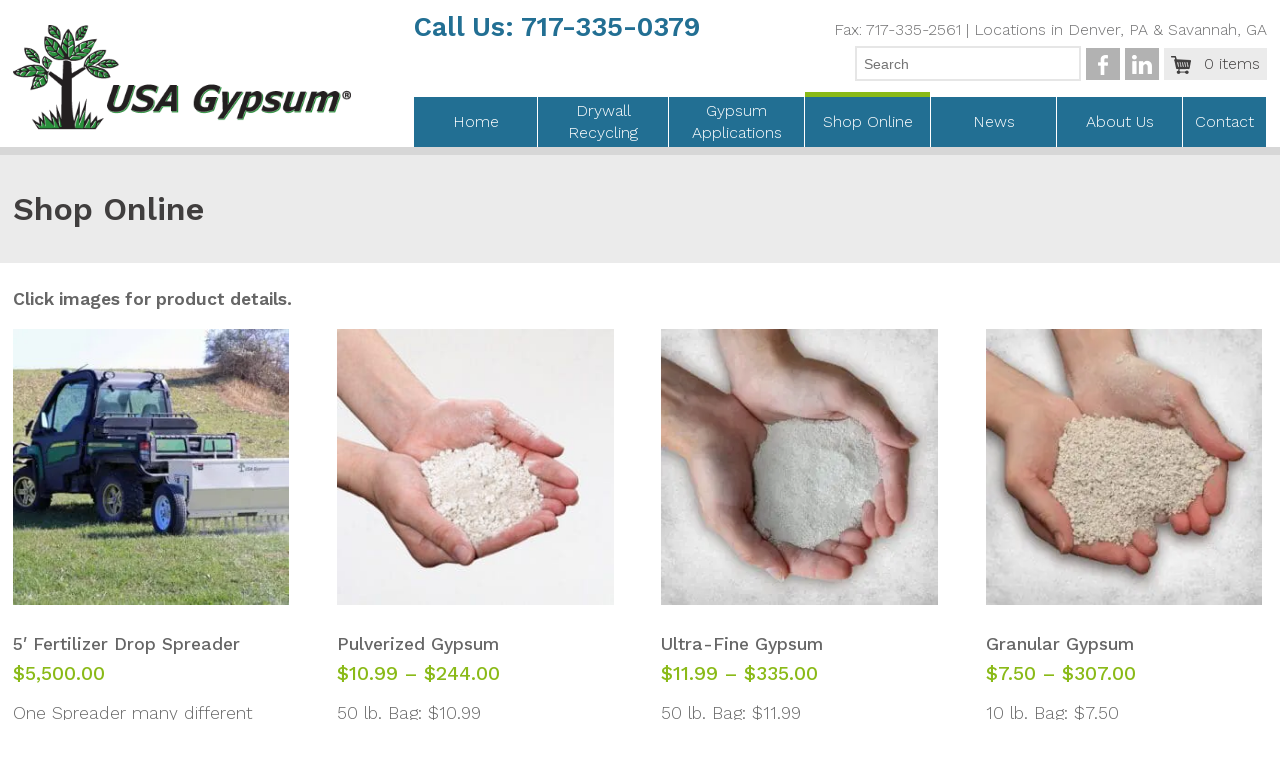

--- FILE ---
content_type: text/html; charset=UTF-8
request_url: https://www.usagypsum.com/gypsum-products/order
body_size: 27680
content:
<!DOCTYPE html>
<!--[if lt IE 7]>      <html class="no-js lt-ie9 lt-ie8 lt-ie7"> <![endif]-->
<!--[if IE 7]>         <html class="no-js lt-ie9 lt-ie8"> <![endif]-->
<!--[if IE 8]>         <html class="no-js lt-ie9"> <![endif]-->
<!--[if gt IE 8]><!--> <html class="no-js" lang="en"> <!--<![endif]-->
<head><meta charset="utf-8"><script>if(navigator.userAgent.match(/MSIE|Internet Explorer/i)||navigator.userAgent.match(/Trident\/7\..*?rv:11/i)){var href=document.location.href;if(!href.match(/[?&]nowprocket/)){if(href.indexOf("?")==-1){if(href.indexOf("#")==-1){document.location.href=href+"?nowprocket=1"}else{document.location.href=href.replace("#","?nowprocket=1#")}}else{if(href.indexOf("#")==-1){document.location.href=href+"&nowprocket=1"}else{document.location.href=href.replace("#","&nowprocket=1#")}}}}</script><script>(()=>{class RocketLazyLoadScripts{constructor(){this.v="2.0.4",this.userEvents=["keydown","keyup","mousedown","mouseup","mousemove","mouseover","mouseout","touchmove","touchstart","touchend","touchcancel","wheel","click","dblclick","input"],this.attributeEvents=["onblur","onclick","oncontextmenu","ondblclick","onfocus","onmousedown","onmouseenter","onmouseleave","onmousemove","onmouseout","onmouseover","onmouseup","onmousewheel","onscroll","onsubmit"]}async t(){this.i(),this.o(),/iP(ad|hone)/.test(navigator.userAgent)&&this.h(),this.u(),this.l(this),this.m(),this.k(this),this.p(this),this._(),await Promise.all([this.R(),this.L()]),this.lastBreath=Date.now(),this.S(this),this.P(),this.D(),this.O(),this.M(),await this.C(this.delayedScripts.normal),await this.C(this.delayedScripts.defer),await this.C(this.delayedScripts.async),await this.T(),await this.F(),await this.j(),await this.A(),window.dispatchEvent(new Event("rocket-allScriptsLoaded")),this.everythingLoaded=!0,this.lastTouchEnd&&await new Promise(t=>setTimeout(t,500-Date.now()+this.lastTouchEnd)),this.I(),this.H(),this.U(),this.W()}i(){this.CSPIssue=sessionStorage.getItem("rocketCSPIssue"),document.addEventListener("securitypolicyviolation",t=>{this.CSPIssue||"script-src-elem"!==t.violatedDirective||"data"!==t.blockedURI||(this.CSPIssue=!0,sessionStorage.setItem("rocketCSPIssue",!0))},{isRocket:!0})}o(){window.addEventListener("pageshow",t=>{this.persisted=t.persisted,this.realWindowLoadedFired=!0},{isRocket:!0}),window.addEventListener("pagehide",()=>{this.onFirstUserAction=null},{isRocket:!0})}h(){let t;function e(e){t=e}window.addEventListener("touchstart",e,{isRocket:!0}),window.addEventListener("touchend",function i(o){o.changedTouches[0]&&t.changedTouches[0]&&Math.abs(o.changedTouches[0].pageX-t.changedTouches[0].pageX)<10&&Math.abs(o.changedTouches[0].pageY-t.changedTouches[0].pageY)<10&&o.timeStamp-t.timeStamp<200&&(window.removeEventListener("touchstart",e,{isRocket:!0}),window.removeEventListener("touchend",i,{isRocket:!0}),"INPUT"===o.target.tagName&&"text"===o.target.type||(o.target.dispatchEvent(new TouchEvent("touchend",{target:o.target,bubbles:!0})),o.target.dispatchEvent(new MouseEvent("mouseover",{target:o.target,bubbles:!0})),o.target.dispatchEvent(new PointerEvent("click",{target:o.target,bubbles:!0,cancelable:!0,detail:1,clientX:o.changedTouches[0].clientX,clientY:o.changedTouches[0].clientY})),event.preventDefault()))},{isRocket:!0})}q(t){this.userActionTriggered||("mousemove"!==t.type||this.firstMousemoveIgnored?"keyup"===t.type||"mouseover"===t.type||"mouseout"===t.type||(this.userActionTriggered=!0,this.onFirstUserAction&&this.onFirstUserAction()):this.firstMousemoveIgnored=!0),"click"===t.type&&t.preventDefault(),t.stopPropagation(),t.stopImmediatePropagation(),"touchstart"===this.lastEvent&&"touchend"===t.type&&(this.lastTouchEnd=Date.now()),"click"===t.type&&(this.lastTouchEnd=0),this.lastEvent=t.type,t.composedPath&&t.composedPath()[0].getRootNode()instanceof ShadowRoot&&(t.rocketTarget=t.composedPath()[0]),this.savedUserEvents.push(t)}u(){this.savedUserEvents=[],this.userEventHandler=this.q.bind(this),this.userEvents.forEach(t=>window.addEventListener(t,this.userEventHandler,{passive:!1,isRocket:!0})),document.addEventListener("visibilitychange",this.userEventHandler,{isRocket:!0})}U(){this.userEvents.forEach(t=>window.removeEventListener(t,this.userEventHandler,{passive:!1,isRocket:!0})),document.removeEventListener("visibilitychange",this.userEventHandler,{isRocket:!0}),this.savedUserEvents.forEach(t=>{(t.rocketTarget||t.target).dispatchEvent(new window[t.constructor.name](t.type,t))})}m(){const t="return false",e=Array.from(this.attributeEvents,t=>"data-rocket-"+t),i="["+this.attributeEvents.join("],[")+"]",o="[data-rocket-"+this.attributeEvents.join("],[data-rocket-")+"]",s=(e,i,o)=>{o&&o!==t&&(e.setAttribute("data-rocket-"+i,o),e["rocket"+i]=new Function("event",o),e.setAttribute(i,t))};new MutationObserver(t=>{for(const n of t)"attributes"===n.type&&(n.attributeName.startsWith("data-rocket-")||this.everythingLoaded?n.attributeName.startsWith("data-rocket-")&&this.everythingLoaded&&this.N(n.target,n.attributeName.substring(12)):s(n.target,n.attributeName,n.target.getAttribute(n.attributeName))),"childList"===n.type&&n.addedNodes.forEach(t=>{if(t.nodeType===Node.ELEMENT_NODE)if(this.everythingLoaded)for(const i of[t,...t.querySelectorAll(o)])for(const t of i.getAttributeNames())e.includes(t)&&this.N(i,t.substring(12));else for(const e of[t,...t.querySelectorAll(i)])for(const t of e.getAttributeNames())this.attributeEvents.includes(t)&&s(e,t,e.getAttribute(t))})}).observe(document,{subtree:!0,childList:!0,attributeFilter:[...this.attributeEvents,...e]})}I(){this.attributeEvents.forEach(t=>{document.querySelectorAll("[data-rocket-"+t+"]").forEach(e=>{this.N(e,t)})})}N(t,e){const i=t.getAttribute("data-rocket-"+e);i&&(t.setAttribute(e,i),t.removeAttribute("data-rocket-"+e))}k(t){Object.defineProperty(HTMLElement.prototype,"onclick",{get(){return this.rocketonclick||null},set(e){this.rocketonclick=e,this.setAttribute(t.everythingLoaded?"onclick":"data-rocket-onclick","this.rocketonclick(event)")}})}S(t){function e(e,i){let o=e[i];e[i]=null,Object.defineProperty(e,i,{get:()=>o,set(s){t.everythingLoaded?o=s:e["rocket"+i]=o=s}})}e(document,"onreadystatechange"),e(window,"onload"),e(window,"onpageshow");try{Object.defineProperty(document,"readyState",{get:()=>t.rocketReadyState,set(e){t.rocketReadyState=e},configurable:!0}),document.readyState="loading"}catch(t){console.log("WPRocket DJE readyState conflict, bypassing")}}l(t){this.originalAddEventListener=EventTarget.prototype.addEventListener,this.originalRemoveEventListener=EventTarget.prototype.removeEventListener,this.savedEventListeners=[],EventTarget.prototype.addEventListener=function(e,i,o){o&&o.isRocket||!t.B(e,this)&&!t.userEvents.includes(e)||t.B(e,this)&&!t.userActionTriggered||e.startsWith("rocket-")||t.everythingLoaded?t.originalAddEventListener.call(this,e,i,o):(t.savedEventListeners.push({target:this,remove:!1,type:e,func:i,options:o}),"mouseenter"!==e&&"mouseleave"!==e||t.originalAddEventListener.call(this,e,t.savedUserEvents.push,o))},EventTarget.prototype.removeEventListener=function(e,i,o){o&&o.isRocket||!t.B(e,this)&&!t.userEvents.includes(e)||t.B(e,this)&&!t.userActionTriggered||e.startsWith("rocket-")||t.everythingLoaded?t.originalRemoveEventListener.call(this,e,i,o):t.savedEventListeners.push({target:this,remove:!0,type:e,func:i,options:o})}}J(t,e){this.savedEventListeners=this.savedEventListeners.filter(i=>{let o=i.type,s=i.target||window;return e!==o||t!==s||(this.B(o,s)&&(i.type="rocket-"+o),this.$(i),!1)})}H(){EventTarget.prototype.addEventListener=this.originalAddEventListener,EventTarget.prototype.removeEventListener=this.originalRemoveEventListener,this.savedEventListeners.forEach(t=>this.$(t))}$(t){t.remove?this.originalRemoveEventListener.call(t.target,t.type,t.func,t.options):this.originalAddEventListener.call(t.target,t.type,t.func,t.options)}p(t){let e;function i(e){return t.everythingLoaded?e:e.split(" ").map(t=>"load"===t||t.startsWith("load.")?"rocket-jquery-load":t).join(" ")}function o(o){function s(e){const s=o.fn[e];o.fn[e]=o.fn.init.prototype[e]=function(){return this[0]===window&&t.userActionTriggered&&("string"==typeof arguments[0]||arguments[0]instanceof String?arguments[0]=i(arguments[0]):"object"==typeof arguments[0]&&Object.keys(arguments[0]).forEach(t=>{const e=arguments[0][t];delete arguments[0][t],arguments[0][i(t)]=e})),s.apply(this,arguments),this}}if(o&&o.fn&&!t.allJQueries.includes(o)){const e={DOMContentLoaded:[],"rocket-DOMContentLoaded":[]};for(const t in e)document.addEventListener(t,()=>{e[t].forEach(t=>t())},{isRocket:!0});o.fn.ready=o.fn.init.prototype.ready=function(i){function s(){parseInt(o.fn.jquery)>2?setTimeout(()=>i.bind(document)(o)):i.bind(document)(o)}return"function"==typeof i&&(t.realDomReadyFired?!t.userActionTriggered||t.fauxDomReadyFired?s():e["rocket-DOMContentLoaded"].push(s):e.DOMContentLoaded.push(s)),o([])},s("on"),s("one"),s("off"),t.allJQueries.push(o)}e=o}t.allJQueries=[],o(window.jQuery),Object.defineProperty(window,"jQuery",{get:()=>e,set(t){o(t)}})}P(){const t=new Map;document.write=document.writeln=function(e){const i=document.currentScript,o=document.createRange(),s=i.parentElement;let n=t.get(i);void 0===n&&(n=i.nextSibling,t.set(i,n));const c=document.createDocumentFragment();o.setStart(c,0),c.appendChild(o.createContextualFragment(e)),s.insertBefore(c,n)}}async R(){return new Promise(t=>{this.userActionTriggered?t():this.onFirstUserAction=t})}async L(){return new Promise(t=>{document.addEventListener("DOMContentLoaded",()=>{this.realDomReadyFired=!0,t()},{isRocket:!0})})}async j(){return this.realWindowLoadedFired?Promise.resolve():new Promise(t=>{window.addEventListener("load",t,{isRocket:!0})})}M(){this.pendingScripts=[];this.scriptsMutationObserver=new MutationObserver(t=>{for(const e of t)e.addedNodes.forEach(t=>{"SCRIPT"!==t.tagName||t.noModule||t.isWPRocket||this.pendingScripts.push({script:t,promise:new Promise(e=>{const i=()=>{const i=this.pendingScripts.findIndex(e=>e.script===t);i>=0&&this.pendingScripts.splice(i,1),e()};t.addEventListener("load",i,{isRocket:!0}),t.addEventListener("error",i,{isRocket:!0}),setTimeout(i,1e3)})})})}),this.scriptsMutationObserver.observe(document,{childList:!0,subtree:!0})}async F(){await this.X(),this.pendingScripts.length?(await this.pendingScripts[0].promise,await this.F()):this.scriptsMutationObserver.disconnect()}D(){this.delayedScripts={normal:[],async:[],defer:[]},document.querySelectorAll("script[type$=rocketlazyloadscript]").forEach(t=>{t.hasAttribute("data-rocket-src")?t.hasAttribute("async")&&!1!==t.async?this.delayedScripts.async.push(t):t.hasAttribute("defer")&&!1!==t.defer||"module"===t.getAttribute("data-rocket-type")?this.delayedScripts.defer.push(t):this.delayedScripts.normal.push(t):this.delayedScripts.normal.push(t)})}async _(){await this.L();let t=[];document.querySelectorAll("script[type$=rocketlazyloadscript][data-rocket-src]").forEach(e=>{let i=e.getAttribute("data-rocket-src");if(i&&!i.startsWith("data:")){i.startsWith("//")&&(i=location.protocol+i);try{const o=new URL(i).origin;o!==location.origin&&t.push({src:o,crossOrigin:e.crossOrigin||"module"===e.getAttribute("data-rocket-type")})}catch(t){}}}),t=[...new Map(t.map(t=>[JSON.stringify(t),t])).values()],this.Y(t,"preconnect")}async G(t){if(await this.K(),!0!==t.noModule||!("noModule"in HTMLScriptElement.prototype))return new Promise(e=>{let i;function o(){(i||t).setAttribute("data-rocket-status","executed"),e()}try{if(navigator.userAgent.includes("Firefox/")||""===navigator.vendor||this.CSPIssue)i=document.createElement("script"),[...t.attributes].forEach(t=>{let e=t.nodeName;"type"!==e&&("data-rocket-type"===e&&(e="type"),"data-rocket-src"===e&&(e="src"),i.setAttribute(e,t.nodeValue))}),t.text&&(i.text=t.text),t.nonce&&(i.nonce=t.nonce),i.hasAttribute("src")?(i.addEventListener("load",o,{isRocket:!0}),i.addEventListener("error",()=>{i.setAttribute("data-rocket-status","failed-network"),e()},{isRocket:!0}),setTimeout(()=>{i.isConnected||e()},1)):(i.text=t.text,o()),i.isWPRocket=!0,t.parentNode.replaceChild(i,t);else{const i=t.getAttribute("data-rocket-type"),s=t.getAttribute("data-rocket-src");i?(t.type=i,t.removeAttribute("data-rocket-type")):t.removeAttribute("type"),t.addEventListener("load",o,{isRocket:!0}),t.addEventListener("error",i=>{this.CSPIssue&&i.target.src.startsWith("data:")?(console.log("WPRocket: CSP fallback activated"),t.removeAttribute("src"),this.G(t).then(e)):(t.setAttribute("data-rocket-status","failed-network"),e())},{isRocket:!0}),s?(t.fetchPriority="high",t.removeAttribute("data-rocket-src"),t.src=s):t.src="data:text/javascript;base64,"+window.btoa(unescape(encodeURIComponent(t.text)))}}catch(i){t.setAttribute("data-rocket-status","failed-transform"),e()}});t.setAttribute("data-rocket-status","skipped")}async C(t){const e=t.shift();return e?(e.isConnected&&await this.G(e),this.C(t)):Promise.resolve()}O(){this.Y([...this.delayedScripts.normal,...this.delayedScripts.defer,...this.delayedScripts.async],"preload")}Y(t,e){this.trash=this.trash||[];let i=!0;var o=document.createDocumentFragment();t.forEach(t=>{const s=t.getAttribute&&t.getAttribute("data-rocket-src")||t.src;if(s&&!s.startsWith("data:")){const n=document.createElement("link");n.href=s,n.rel=e,"preconnect"!==e&&(n.as="script",n.fetchPriority=i?"high":"low"),t.getAttribute&&"module"===t.getAttribute("data-rocket-type")&&(n.crossOrigin=!0),t.crossOrigin&&(n.crossOrigin=t.crossOrigin),t.integrity&&(n.integrity=t.integrity),t.nonce&&(n.nonce=t.nonce),o.appendChild(n),this.trash.push(n),i=!1}}),document.head.appendChild(o)}W(){this.trash.forEach(t=>t.remove())}async T(){try{document.readyState="interactive"}catch(t){}this.fauxDomReadyFired=!0;try{await this.K(),this.J(document,"readystatechange"),document.dispatchEvent(new Event("rocket-readystatechange")),await this.K(),document.rocketonreadystatechange&&document.rocketonreadystatechange(),await this.K(),this.J(document,"DOMContentLoaded"),document.dispatchEvent(new Event("rocket-DOMContentLoaded")),await this.K(),this.J(window,"DOMContentLoaded"),window.dispatchEvent(new Event("rocket-DOMContentLoaded"))}catch(t){console.error(t)}}async A(){try{document.readyState="complete"}catch(t){}try{await this.K(),this.J(document,"readystatechange"),document.dispatchEvent(new Event("rocket-readystatechange")),await this.K(),document.rocketonreadystatechange&&document.rocketonreadystatechange(),await this.K(),this.J(window,"load"),window.dispatchEvent(new Event("rocket-load")),await this.K(),window.rocketonload&&window.rocketonload(),await this.K(),this.allJQueries.forEach(t=>t(window).trigger("rocket-jquery-load")),await this.K(),this.J(window,"pageshow");const t=new Event("rocket-pageshow");t.persisted=this.persisted,window.dispatchEvent(t),await this.K(),window.rocketonpageshow&&window.rocketonpageshow({persisted:this.persisted})}catch(t){console.error(t)}}async K(){Date.now()-this.lastBreath>45&&(await this.X(),this.lastBreath=Date.now())}async X(){return document.hidden?new Promise(t=>setTimeout(t)):new Promise(t=>requestAnimationFrame(t))}B(t,e){return e===document&&"readystatechange"===t||(e===document&&"DOMContentLoaded"===t||(e===window&&"DOMContentLoaded"===t||(e===window&&"load"===t||e===window&&"pageshow"===t)))}static run(){(new RocketLazyLoadScripts).t()}}RocketLazyLoadScripts.run()})();</script>
	<!-- Google Tag Manager -->
<script type="rocketlazyloadscript">(function(w,d,s,l,i){w[l]=w[l]||[];w[l].push({'gtm.start':
new Date().getTime(),event:'gtm.js'});var f=d.getElementsByTagName(s)[0],
j=d.createElement(s),dl=l!='dataLayer'?'&l='+l:'';j.async=true;j.src=
'https://www.googletagmanager.com/gtm.js?id='+i+dl;f.parentNode.insertBefore(j,f);
})(window,document,'script','dataLayer','GTM-WN4KQDQ');</script>
<!-- End Google Tag Manager -->
	
	<!--WhatConverts-->
	<script type="rocketlazyloadscript">var $wc_load=function(a){return  JSON.parse(JSON.stringify(a))},$wc_leads=$wc_leads||{doc:{url:$wc_load(document.URL),ref:$wc_load(document.referrer),search:$wc_load(location.search),hash:$wc_load(location.hash)}};</script>
<script type="rocketlazyloadscript" data-minify="1" data-rocket-src="https://www.usagypsum.com/wp-content/cache/min/1/126760.js?ver=1766515510" data-rocket-defer defer></script>
 
	
    
    <meta http-equiv="X-UA-Compatible" content="IE=edge,chrome=1">
    <title>Shop Online - USA Gypsum</title>
<link data-rocket-prefetch href="https://connect.facebook.net" rel="dns-prefetch">
<link data-rocket-prefetch href="https://www.googletagmanager.com" rel="dns-prefetch">
<link data-rocket-prefetch href="https://fonts.googleapis.com" rel="dns-prefetch">
<link data-rocket-prefetch href="https://googleads.g.doubleclick.net" rel="dns-prefetch"><link rel="preload" data-rocket-preload as="image" href="https://b2745422.smushcdn.com/2745422/wp-content/uploads/2019/12/fzxtsnog-300x300.jpeg?lossy=2&#038;strip=1&#038;webp=1" imagesrcset="https://b2745422.smushcdn.com/2745422/wp-content/uploads/2019/12/fzxtsnog-300x300.jpeg?lossy=2&amp;strip=1&amp;webp=1 300w, https://b2745422.smushcdn.com/2745422/wp-content/uploads/2019/12/fzxtsnog-150x150.jpeg?lossy=2&amp;strip=1&amp;webp=1 150w, https://b2745422.smushcdn.com/2745422/wp-content/uploads/2019/12/fzxtsnog-100x100.jpeg?lossy=2&amp;strip=1&amp;webp=1 100w" imagesizes="(max-width: 300px) 100vw, 300px" fetchpriority="high">
    <meta name="viewport" content="width=device-width">
    <meta name="google-site-verification" content="XxOrSgQbFOxpCFKSq8176p6IplX2nVoTrvmXjjaQAQc" />
	
    <link rel="icon" type="image/png" href="https://b2745422.smushcdn.com/2745422/wp-content/themes/usagypsum/img/favicon.png?lossy=2&strip=1&webp=1">
    
    <link rel="preconnect" href="https://fonts.googleapis.com">
<link rel="preconnect" href="https://fonts.gstatic.com" crossorigin>
<link href="https://fonts.googleapis.com/css2?family=Work+Sans:ital,wght@0,300;0,500;0,600;1,300;1,500;1,600&display=swap" rel="stylesheet"> 
    
    <link data-minify="1" rel="stylesheet" type="text/css" media="all" href="https://www.usagypsum.com/wp-content/cache/min/1/wp-content/themes/usagypsum/style.css?ver=1766515510" />
    <link data-minify="1" rel="stylesheet" href="https://www.usagypsum.com/wp-content/cache/background-css/1/www.usagypsum.com/wp-content/cache/min/1/wp-content/themes/usagypsum/css/main.css?ver=1766515510&wpr_t=1769314526">
        
    <!--[if lt IE 9]>
    <script src="https://www.usagypsum.com/wp-content/themes/usagypsum/js/html5-3.6-respond-1.1.0.min.js"></script>
    <![endif]-->
    <meta name='robots' content='index, follow, max-image-preview:large, max-snippet:-1, max-video-preview:-1' />

	<!-- This site is optimized with the Yoast SEO plugin v26.7 - https://yoast.com/wordpress/plugins/seo/ -->
	<meta name="description" content="Purchase agricultural gypsum, lawn &amp; garden gypsum, dairy bedding, horse bedding additives, poultry litter amendment, soil stabilizer, industrial gypsum" />
	<link rel="canonical" href="https://www.usagypsum.com/gypsum-products/order" />
	<meta property="og:locale" content="en_US" />
	<meta property="og:type" content="article" />
	<meta property="og:title" content="Shop Online - USA Gypsum" />
	<meta property="og:description" content="Purchase agricultural gypsum, lawn &amp; garden gypsum, dairy bedding, horse bedding additives, poultry litter amendment, soil stabilizer, industrial gypsum" />
	<meta property="og:url" content="https://www.usagypsum.com/gypsum-products/order" />
	<meta property="og:site_name" content="USA Gypsum" />
	<meta property="article:publisher" content="https://www.facebook.com/USA-Gypsum-201988409813050/" />
	<meta property="article:modified_time" content="2016-05-31T15:45:39+00:00" />
	<meta name="twitter:card" content="summary_large_image" />
	<script type="application/ld+json" class="yoast-schema-graph">{"@context":"https://schema.org","@graph":[{"@type":"WebPage","@id":"https://www.usagypsum.com/gypsum-products/order","url":"https://www.usagypsum.com/gypsum-products/order","name":"Shop Online - USA Gypsum","isPartOf":{"@id":"https://www.usagypsum.com/#website"},"datePublished":"2016-01-13T19:09:29+00:00","dateModified":"2016-05-31T15:45:39+00:00","description":"Purchase agricultural gypsum, lawn & garden gypsum, dairy bedding, horse bedding additives, poultry litter amendment, soil stabilizer, industrial gypsum","breadcrumb":{"@id":"https://www.usagypsum.com/gypsum-products/order#breadcrumb"},"inLanguage":"en-US","potentialAction":[{"@type":"ReadAction","target":["https://www.usagypsum.com/gypsum-products/order"]}]},{"@type":"BreadcrumbList","@id":"https://www.usagypsum.com/gypsum-products/order#breadcrumb","itemListElement":[{"@type":"ListItem","position":1,"name":"Home","item":"https://www.usagypsum.com/"},{"@type":"ListItem","position":2,"name":"Gypsum Products","item":"https://www.usagypsum.com/gypsum-products"},{"@type":"ListItem","position":3,"name":"Shop Online"}]},{"@type":"WebSite","@id":"https://www.usagypsum.com/#website","url":"https://www.usagypsum.com/","name":"USA Gypsum","description":"","publisher":{"@id":"https://www.usagypsum.com/#organization"},"potentialAction":[{"@type":"SearchAction","target":{"@type":"EntryPoint","urlTemplate":"https://www.usagypsum.com/?s={search_term_string}"},"query-input":{"@type":"PropertyValueSpecification","valueRequired":true,"valueName":"search_term_string"}}],"inLanguage":"en-US"},{"@type":"Organization","@id":"https://www.usagypsum.com/#organization","name":"USA Gypsum","url":"https://www.usagypsum.com/","logo":{"@type":"ImageObject","inLanguage":"en-US","@id":"https://www.usagypsum.com/#/schema/logo/image/","url":"https://www.usagypsum.com/wp-content/uploads/2016/07/USAG_logo_horiz_RGB.png","contentUrl":"https://www.usagypsum.com/wp-content/uploads/2016/07/USAG_logo_horiz_RGB.png","width":230,"height":72,"caption":"USA Gypsum"},"image":{"@id":"https://www.usagypsum.com/#/schema/logo/image/"},"sameAs":["https://www.facebook.com/USA-Gypsum-201988409813050/","https://www.linkedin.com/in/terry-weaver-05b0a9a?authType=NAME_SEARCH&amp;amp;amp;authToken=1VwO&amp;amp;amp;locale=en_US&amp;amp;amp;srchid=63107651464807286547&amp;amp;amp;srchindex=1&amp;amp;amp;srchtotal=182&amp;amp;amp;trk=vsrp_people_res_name&amp;amp;amp;trkInfo=VSRPsearchId:63107651464807286547,VSRPtargetId:30082823,VSRPcmpt:primary,VSRPnm:true,authType:NAME_SEARCH"]}]}</script>
	<!-- / Yoast SEO plugin. -->


<link rel='dns-prefetch' href='//ajax.googleapis.com' />
<link rel='dns-prefetch' href='//b2745422.smushcdn.com' />
<link rel="alternate" type="application/rss+xml" title="USA Gypsum &raquo; Feed" href="https://www.usagypsum.com/feed" />
<link rel="alternate" type="application/rss+xml" title="USA Gypsum &raquo; Comments Feed" href="https://www.usagypsum.com/comments/feed" />
<link rel="alternate" title="oEmbed (JSON)" type="application/json+oembed" href="https://www.usagypsum.com/wp-json/oembed/1.0/embed?url=https%3A%2F%2Fwww.usagypsum.com%2Fgypsum-products%2Forder" />
<link rel="alternate" title="oEmbed (XML)" type="text/xml+oembed" href="https://www.usagypsum.com/wp-json/oembed/1.0/embed?url=https%3A%2F%2Fwww.usagypsum.com%2Fgypsum-products%2Forder&#038;format=xml" />
<style id='wp-img-auto-sizes-contain-inline-css' type='text/css'>
img:is([sizes=auto i],[sizes^="auto," i]){contain-intrinsic-size:3000px 1500px}
/*# sourceURL=wp-img-auto-sizes-contain-inline-css */
</style>
<style id='wp-emoji-styles-inline-css' type='text/css'>

	img.wp-smiley, img.emoji {
		display: inline !important;
		border: none !important;
		box-shadow: none !important;
		height: 1em !important;
		width: 1em !important;
		margin: 0 0.07em !important;
		vertical-align: -0.1em !important;
		background: none !important;
		padding: 0 !important;
	}
/*# sourceURL=wp-emoji-styles-inline-css */
</style>
<style id='wp-block-library-inline-css' type='text/css'>
:root{--wp-block-synced-color:#7a00df;--wp-block-synced-color--rgb:122,0,223;--wp-bound-block-color:var(--wp-block-synced-color);--wp-editor-canvas-background:#ddd;--wp-admin-theme-color:#007cba;--wp-admin-theme-color--rgb:0,124,186;--wp-admin-theme-color-darker-10:#006ba1;--wp-admin-theme-color-darker-10--rgb:0,107,160.5;--wp-admin-theme-color-darker-20:#005a87;--wp-admin-theme-color-darker-20--rgb:0,90,135;--wp-admin-border-width-focus:2px}@media (min-resolution:192dpi){:root{--wp-admin-border-width-focus:1.5px}}.wp-element-button{cursor:pointer}:root .has-very-light-gray-background-color{background-color:#eee}:root .has-very-dark-gray-background-color{background-color:#313131}:root .has-very-light-gray-color{color:#eee}:root .has-very-dark-gray-color{color:#313131}:root .has-vivid-green-cyan-to-vivid-cyan-blue-gradient-background{background:linear-gradient(135deg,#00d084,#0693e3)}:root .has-purple-crush-gradient-background{background:linear-gradient(135deg,#34e2e4,#4721fb 50%,#ab1dfe)}:root .has-hazy-dawn-gradient-background{background:linear-gradient(135deg,#faaca8,#dad0ec)}:root .has-subdued-olive-gradient-background{background:linear-gradient(135deg,#fafae1,#67a671)}:root .has-atomic-cream-gradient-background{background:linear-gradient(135deg,#fdd79a,#004a59)}:root .has-nightshade-gradient-background{background:linear-gradient(135deg,#330968,#31cdcf)}:root .has-midnight-gradient-background{background:linear-gradient(135deg,#020381,#2874fc)}:root{--wp--preset--font-size--normal:16px;--wp--preset--font-size--huge:42px}.has-regular-font-size{font-size:1em}.has-larger-font-size{font-size:2.625em}.has-normal-font-size{font-size:var(--wp--preset--font-size--normal)}.has-huge-font-size{font-size:var(--wp--preset--font-size--huge)}.has-text-align-center{text-align:center}.has-text-align-left{text-align:left}.has-text-align-right{text-align:right}.has-fit-text{white-space:nowrap!important}#end-resizable-editor-section{display:none}.aligncenter{clear:both}.items-justified-left{justify-content:flex-start}.items-justified-center{justify-content:center}.items-justified-right{justify-content:flex-end}.items-justified-space-between{justify-content:space-between}.screen-reader-text{border:0;clip-path:inset(50%);height:1px;margin:-1px;overflow:hidden;padding:0;position:absolute;width:1px;word-wrap:normal!important}.screen-reader-text:focus{background-color:#ddd;clip-path:none;color:#444;display:block;font-size:1em;height:auto;left:5px;line-height:normal;padding:15px 23px 14px;text-decoration:none;top:5px;width:auto;z-index:100000}html :where(.has-border-color){border-style:solid}html :where([style*=border-top-color]){border-top-style:solid}html :where([style*=border-right-color]){border-right-style:solid}html :where([style*=border-bottom-color]){border-bottom-style:solid}html :where([style*=border-left-color]){border-left-style:solid}html :where([style*=border-width]){border-style:solid}html :where([style*=border-top-width]){border-top-style:solid}html :where([style*=border-right-width]){border-right-style:solid}html :where([style*=border-bottom-width]){border-bottom-style:solid}html :where([style*=border-left-width]){border-left-style:solid}html :where(img[class*=wp-image-]){height:auto;max-width:100%}:where(figure){margin:0 0 1em}html :where(.is-position-sticky){--wp-admin--admin-bar--position-offset:var(--wp-admin--admin-bar--height,0px)}@media screen and (max-width:600px){html :where(.is-position-sticky){--wp-admin--admin-bar--position-offset:0px}}

/*# sourceURL=wp-block-library-inline-css */
</style><link data-minify="1" rel='stylesheet' id='wc-blocks-style-css' href='https://www.usagypsum.com/wp-content/cache/min/1/wp-content/plugins/woocommerce/assets/client/blocks/wc-blocks.css?ver=1766515510' type='text/css' media='all' />
<style id='global-styles-inline-css' type='text/css'>
:root{--wp--preset--aspect-ratio--square: 1;--wp--preset--aspect-ratio--4-3: 4/3;--wp--preset--aspect-ratio--3-4: 3/4;--wp--preset--aspect-ratio--3-2: 3/2;--wp--preset--aspect-ratio--2-3: 2/3;--wp--preset--aspect-ratio--16-9: 16/9;--wp--preset--aspect-ratio--9-16: 9/16;--wp--preset--color--black: #000000;--wp--preset--color--cyan-bluish-gray: #abb8c3;--wp--preset--color--white: #ffffff;--wp--preset--color--pale-pink: #f78da7;--wp--preset--color--vivid-red: #cf2e2e;--wp--preset--color--luminous-vivid-orange: #ff6900;--wp--preset--color--luminous-vivid-amber: #fcb900;--wp--preset--color--light-green-cyan: #7bdcb5;--wp--preset--color--vivid-green-cyan: #00d084;--wp--preset--color--pale-cyan-blue: #8ed1fc;--wp--preset--color--vivid-cyan-blue: #0693e3;--wp--preset--color--vivid-purple: #9b51e0;--wp--preset--gradient--vivid-cyan-blue-to-vivid-purple: linear-gradient(135deg,rgb(6,147,227) 0%,rgb(155,81,224) 100%);--wp--preset--gradient--light-green-cyan-to-vivid-green-cyan: linear-gradient(135deg,rgb(122,220,180) 0%,rgb(0,208,130) 100%);--wp--preset--gradient--luminous-vivid-amber-to-luminous-vivid-orange: linear-gradient(135deg,rgb(252,185,0) 0%,rgb(255,105,0) 100%);--wp--preset--gradient--luminous-vivid-orange-to-vivid-red: linear-gradient(135deg,rgb(255,105,0) 0%,rgb(207,46,46) 100%);--wp--preset--gradient--very-light-gray-to-cyan-bluish-gray: linear-gradient(135deg,rgb(238,238,238) 0%,rgb(169,184,195) 100%);--wp--preset--gradient--cool-to-warm-spectrum: linear-gradient(135deg,rgb(74,234,220) 0%,rgb(151,120,209) 20%,rgb(207,42,186) 40%,rgb(238,44,130) 60%,rgb(251,105,98) 80%,rgb(254,248,76) 100%);--wp--preset--gradient--blush-light-purple: linear-gradient(135deg,rgb(255,206,236) 0%,rgb(152,150,240) 100%);--wp--preset--gradient--blush-bordeaux: linear-gradient(135deg,rgb(254,205,165) 0%,rgb(254,45,45) 50%,rgb(107,0,62) 100%);--wp--preset--gradient--luminous-dusk: linear-gradient(135deg,rgb(255,203,112) 0%,rgb(199,81,192) 50%,rgb(65,88,208) 100%);--wp--preset--gradient--pale-ocean: linear-gradient(135deg,rgb(255,245,203) 0%,rgb(182,227,212) 50%,rgb(51,167,181) 100%);--wp--preset--gradient--electric-grass: linear-gradient(135deg,rgb(202,248,128) 0%,rgb(113,206,126) 100%);--wp--preset--gradient--midnight: linear-gradient(135deg,rgb(2,3,129) 0%,rgb(40,116,252) 100%);--wp--preset--font-size--small: 13px;--wp--preset--font-size--medium: 20px;--wp--preset--font-size--large: 36px;--wp--preset--font-size--x-large: 42px;--wp--preset--spacing--20: 0.44rem;--wp--preset--spacing--30: 0.67rem;--wp--preset--spacing--40: 1rem;--wp--preset--spacing--50: 1.5rem;--wp--preset--spacing--60: 2.25rem;--wp--preset--spacing--70: 3.38rem;--wp--preset--spacing--80: 5.06rem;--wp--preset--shadow--natural: 6px 6px 9px rgba(0, 0, 0, 0.2);--wp--preset--shadow--deep: 12px 12px 50px rgba(0, 0, 0, 0.4);--wp--preset--shadow--sharp: 6px 6px 0px rgba(0, 0, 0, 0.2);--wp--preset--shadow--outlined: 6px 6px 0px -3px rgb(255, 255, 255), 6px 6px rgb(0, 0, 0);--wp--preset--shadow--crisp: 6px 6px 0px rgb(0, 0, 0);}:where(.is-layout-flex){gap: 0.5em;}:where(.is-layout-grid){gap: 0.5em;}body .is-layout-flex{display: flex;}.is-layout-flex{flex-wrap: wrap;align-items: center;}.is-layout-flex > :is(*, div){margin: 0;}body .is-layout-grid{display: grid;}.is-layout-grid > :is(*, div){margin: 0;}:where(.wp-block-columns.is-layout-flex){gap: 2em;}:where(.wp-block-columns.is-layout-grid){gap: 2em;}:where(.wp-block-post-template.is-layout-flex){gap: 1.25em;}:where(.wp-block-post-template.is-layout-grid){gap: 1.25em;}.has-black-color{color: var(--wp--preset--color--black) !important;}.has-cyan-bluish-gray-color{color: var(--wp--preset--color--cyan-bluish-gray) !important;}.has-white-color{color: var(--wp--preset--color--white) !important;}.has-pale-pink-color{color: var(--wp--preset--color--pale-pink) !important;}.has-vivid-red-color{color: var(--wp--preset--color--vivid-red) !important;}.has-luminous-vivid-orange-color{color: var(--wp--preset--color--luminous-vivid-orange) !important;}.has-luminous-vivid-amber-color{color: var(--wp--preset--color--luminous-vivid-amber) !important;}.has-light-green-cyan-color{color: var(--wp--preset--color--light-green-cyan) !important;}.has-vivid-green-cyan-color{color: var(--wp--preset--color--vivid-green-cyan) !important;}.has-pale-cyan-blue-color{color: var(--wp--preset--color--pale-cyan-blue) !important;}.has-vivid-cyan-blue-color{color: var(--wp--preset--color--vivid-cyan-blue) !important;}.has-vivid-purple-color{color: var(--wp--preset--color--vivid-purple) !important;}.has-black-background-color{background-color: var(--wp--preset--color--black) !important;}.has-cyan-bluish-gray-background-color{background-color: var(--wp--preset--color--cyan-bluish-gray) !important;}.has-white-background-color{background-color: var(--wp--preset--color--white) !important;}.has-pale-pink-background-color{background-color: var(--wp--preset--color--pale-pink) !important;}.has-vivid-red-background-color{background-color: var(--wp--preset--color--vivid-red) !important;}.has-luminous-vivid-orange-background-color{background-color: var(--wp--preset--color--luminous-vivid-orange) !important;}.has-luminous-vivid-amber-background-color{background-color: var(--wp--preset--color--luminous-vivid-amber) !important;}.has-light-green-cyan-background-color{background-color: var(--wp--preset--color--light-green-cyan) !important;}.has-vivid-green-cyan-background-color{background-color: var(--wp--preset--color--vivid-green-cyan) !important;}.has-pale-cyan-blue-background-color{background-color: var(--wp--preset--color--pale-cyan-blue) !important;}.has-vivid-cyan-blue-background-color{background-color: var(--wp--preset--color--vivid-cyan-blue) !important;}.has-vivid-purple-background-color{background-color: var(--wp--preset--color--vivid-purple) !important;}.has-black-border-color{border-color: var(--wp--preset--color--black) !important;}.has-cyan-bluish-gray-border-color{border-color: var(--wp--preset--color--cyan-bluish-gray) !important;}.has-white-border-color{border-color: var(--wp--preset--color--white) !important;}.has-pale-pink-border-color{border-color: var(--wp--preset--color--pale-pink) !important;}.has-vivid-red-border-color{border-color: var(--wp--preset--color--vivid-red) !important;}.has-luminous-vivid-orange-border-color{border-color: var(--wp--preset--color--luminous-vivid-orange) !important;}.has-luminous-vivid-amber-border-color{border-color: var(--wp--preset--color--luminous-vivid-amber) !important;}.has-light-green-cyan-border-color{border-color: var(--wp--preset--color--light-green-cyan) !important;}.has-vivid-green-cyan-border-color{border-color: var(--wp--preset--color--vivid-green-cyan) !important;}.has-pale-cyan-blue-border-color{border-color: var(--wp--preset--color--pale-cyan-blue) !important;}.has-vivid-cyan-blue-border-color{border-color: var(--wp--preset--color--vivid-cyan-blue) !important;}.has-vivid-purple-border-color{border-color: var(--wp--preset--color--vivid-purple) !important;}.has-vivid-cyan-blue-to-vivid-purple-gradient-background{background: var(--wp--preset--gradient--vivid-cyan-blue-to-vivid-purple) !important;}.has-light-green-cyan-to-vivid-green-cyan-gradient-background{background: var(--wp--preset--gradient--light-green-cyan-to-vivid-green-cyan) !important;}.has-luminous-vivid-amber-to-luminous-vivid-orange-gradient-background{background: var(--wp--preset--gradient--luminous-vivid-amber-to-luminous-vivid-orange) !important;}.has-luminous-vivid-orange-to-vivid-red-gradient-background{background: var(--wp--preset--gradient--luminous-vivid-orange-to-vivid-red) !important;}.has-very-light-gray-to-cyan-bluish-gray-gradient-background{background: var(--wp--preset--gradient--very-light-gray-to-cyan-bluish-gray) !important;}.has-cool-to-warm-spectrum-gradient-background{background: var(--wp--preset--gradient--cool-to-warm-spectrum) !important;}.has-blush-light-purple-gradient-background{background: var(--wp--preset--gradient--blush-light-purple) !important;}.has-blush-bordeaux-gradient-background{background: var(--wp--preset--gradient--blush-bordeaux) !important;}.has-luminous-dusk-gradient-background{background: var(--wp--preset--gradient--luminous-dusk) !important;}.has-pale-ocean-gradient-background{background: var(--wp--preset--gradient--pale-ocean) !important;}.has-electric-grass-gradient-background{background: var(--wp--preset--gradient--electric-grass) !important;}.has-midnight-gradient-background{background: var(--wp--preset--gradient--midnight) !important;}.has-small-font-size{font-size: var(--wp--preset--font-size--small) !important;}.has-medium-font-size{font-size: var(--wp--preset--font-size--medium) !important;}.has-large-font-size{font-size: var(--wp--preset--font-size--large) !important;}.has-x-large-font-size{font-size: var(--wp--preset--font-size--x-large) !important;}
/*# sourceURL=global-styles-inline-css */
</style>

<style id='classic-theme-styles-inline-css' type='text/css'>
/*! This file is auto-generated */
.wp-block-button__link{color:#fff;background-color:#32373c;border-radius:9999px;box-shadow:none;text-decoration:none;padding:calc(.667em + 2px) calc(1.333em + 2px);font-size:1.125em}.wp-block-file__button{background:#32373c;color:#fff;text-decoration:none}
/*# sourceURL=/wp-includes/css/classic-themes.min.css */
</style>
<link data-minify="1" rel='stylesheet' id='woocommerce-layout-css' href='https://www.usagypsum.com/wp-content/cache/min/1/wp-content/plugins/woocommerce/assets/css/woocommerce-layout.css?ver=1766515510' type='text/css' media='all' />
<link data-minify="1" rel='stylesheet' id='woocommerce-smallscreen-css' href='https://www.usagypsum.com/wp-content/cache/min/1/wp-content/plugins/woocommerce/assets/css/woocommerce-smallscreen.css?ver=1766515510' type='text/css' media='only screen and (max-width: 768px)' />
<link data-minify="1" rel='stylesheet' id='woocommerce-general-css' href='https://www.usagypsum.com/wp-content/cache/background-css/1/www.usagypsum.com/wp-content/cache/min/1/wp-content/plugins/woocommerce/assets/css/woocommerce.css?ver=1766515510&wpr_t=1769314526' type='text/css' media='all' />
<style id='woocommerce-inline-inline-css' type='text/css'>
.woocommerce form .form-row .required { visibility: visible; }
/*# sourceURL=woocommerce-inline-inline-css */
</style>
<script type="rocketlazyloadscript" data-minify="1" data-rocket-type="text/javascript" data-rocket-src="https://www.usagypsum.com/wp-content/cache/min/1/ajax/libs/jquery/2.1.3/jquery.min.js?ver=1766515511" id="jquery-js" data-rocket-defer defer></script>
<script type="text/javascript" id="freightquote_en_ltl_frontend_checkout_script-js-extra">
/* <![CDATA[ */
var frontend_script = {"pluginsUrl":"https://www.usagypsum.com/wp-content/plugins"};
//# sourceURL=freightquote_en_ltl_frontend_checkout_script-js-extra
/* ]]> */
</script>
<script type="rocketlazyloadscript" data-minify="1" data-rocket-type="text/javascript" data-rocket-src="https://www.usagypsum.com/wp-content/cache/min/1/wp-content/plugins/ltl-freight-quotes-freightquote-edition/front/js/en-freightquote-checkout.js?ver=1766515511" id="freightquote_en_ltl_frontend_checkout_script-js" data-rocket-defer defer></script>
<script type="rocketlazyloadscript" data-rocket-type="text/javascript" data-rocket-src="https://www.usagypsum.com/wp-content/plugins/woocommerce/assets/js/jquery-blockui/jquery.blockUI.min.js?ver=2.7.0-wc.10.4.3" id="wc-jquery-blockui-js" defer="defer" data-wp-strategy="defer"></script>
<script type="text/javascript" id="wc-add-to-cart-js-extra">
/* <![CDATA[ */
var wc_add_to_cart_params = {"ajax_url":"/wp-admin/admin-ajax.php","wc_ajax_url":"/?wc-ajax=%%endpoint%%","i18n_view_cart":"View cart","cart_url":"https://www.usagypsum.com/cart","is_cart":"","cart_redirect_after_add":"yes"};
//# sourceURL=wc-add-to-cart-js-extra
/* ]]> */
</script>
<script type="rocketlazyloadscript" data-rocket-type="text/javascript" data-rocket-src="https://www.usagypsum.com/wp-content/plugins/woocommerce/assets/js/frontend/add-to-cart.min.js?ver=10.4.3" id="wc-add-to-cart-js" defer="defer" data-wp-strategy="defer"></script>
<script type="rocketlazyloadscript" data-rocket-type="text/javascript" data-rocket-src="https://www.usagypsum.com/wp-content/plugins/woocommerce/assets/js/js-cookie/js.cookie.min.js?ver=2.1.4-wc.10.4.3" id="wc-js-cookie-js" defer="defer" data-wp-strategy="defer"></script>
<script type="text/javascript" id="woocommerce-js-extra">
/* <![CDATA[ */
var woocommerce_params = {"ajax_url":"/wp-admin/admin-ajax.php","wc_ajax_url":"/?wc-ajax=%%endpoint%%","i18n_password_show":"Show password","i18n_password_hide":"Hide password"};
//# sourceURL=woocommerce-js-extra
/* ]]> */
</script>
<script type="rocketlazyloadscript" data-rocket-type="text/javascript" data-rocket-src="https://www.usagypsum.com/wp-content/plugins/woocommerce/assets/js/frontend/woocommerce.min.js?ver=10.4.3" id="woocommerce-js" defer="defer" data-wp-strategy="defer"></script>
<script type="rocketlazyloadscript" data-rocket-type="text/javascript" data-rocket-src="https://www.usagypsum.com/wp-includes/js/dist/hooks.min.js?ver=dd5603f07f9220ed27f1" id="wp-hooks-js"></script>
<script type="text/javascript" id="wpm-js-extra">
/* <![CDATA[ */
var wpm = {"ajax_url":"https://www.usagypsum.com/wp-admin/admin-ajax.php","root":"https://www.usagypsum.com/wp-json/","nonce_wp_rest":"93eeb712ec","nonce_ajax":"16e7ef2dda"};
//# sourceURL=wpm-js-extra
/* ]]> */
</script>
<script type="rocketlazyloadscript" data-rocket-type="text/javascript" data-rocket-src="https://www.usagypsum.com/wp-content/plugins/woocommerce-google-adwords-conversion-tracking-tag/js/public/free/wpm-public.p1.min.js?ver=1.54.1" id="wpm-js" data-rocket-defer defer></script>
<link rel="https://api.w.org/" href="https://www.usagypsum.com/wp-json/" /><link rel="alternate" title="JSON" type="application/json" href="https://www.usagypsum.com/wp-json/wp/v2/pages/151" /><link rel="EditURI" type="application/rsd+xml" title="RSD" href="https://www.usagypsum.com/xmlrpc.php?rsd" />
<meta name="generator" content="WordPress 6.9" />
<meta name="generator" content="WooCommerce 10.4.3" />
<link rel='shortlink' href='https://www.usagypsum.com/?p=151' />
<script type="rocketlazyloadscript">  var el_i13_login_captcha=null; var el_i13_register_captcha=null; </script>	<noscript><style>.woocommerce-product-gallery{ opacity: 1 !important; }</style></noscript>
	
<!-- START Pixel Manager for WooCommerce -->

		<script type="rocketlazyloadscript">

			window.wpmDataLayer = window.wpmDataLayer || {};
			window.wpmDataLayer = Object.assign(window.wpmDataLayer, {"cart":{},"cart_item_keys":{},"version":{"number":"1.54.1","pro":false,"eligible_for_updates":false,"distro":"fms","beta":false,"show":true},"pixels":{"google":{"linker":{"settings":null},"user_id":false,"ads":{"conversion_ids":{"AW-1068989949":"YfYMCOnP1HUQ_fvd_QM"},"dynamic_remarketing":{"status":true,"id_type":"post_id","send_events_with_parent_ids":true},"google_business_vertical":"retail","phone_conversion_number":"","phone_conversion_label":""},"tag_id":"AW-1068989949","tag_id_suppressed":[],"tag_gateway":{"measurement_path":""},"tcf_support":false,"consent_mode":{"is_active":false,"wait_for_update":500,"ads_data_redaction":false,"url_passthrough":true}},"facebook":{"pixel_id":"767038516805171","dynamic_remarketing":{"id_type":"post_id"},"capi":false,"advanced_matching":false,"exclusion_patterns":[],"fbevents_js_url":"https://connect.facebook.net/en_US/fbevents.js"}},"shop":{"list_name":"Page | Shop Online","list_id":"page_shop-online","page_type":"page","currency":"USD","selectors":{"addToCart":[],"beginCheckout":[]},"order_duplication_prevention":true,"view_item_list_trigger":{"test_mode":false,"background_color":"green","opacity":0.5,"repeat":true,"timeout":1000,"threshold":0.8},"variations_output":true,"session_active":false},"page":{"id":151,"title":"Shop Online","type":"page","categories":[],"parent":{"id":14,"title":"Gypsum Products","type":"page","categories":[]}},"general":{"user_logged_in":false,"scroll_tracking_thresholds":[],"page_id":151,"exclude_domains":[],"server_2_server":{"active":false,"user_agent_exclude_patterns":[],"ip_exclude_list":[],"pageview_event_s2s":{"is_active":false,"pixels":["facebook"]}},"consent_management":{"explicit_consent":false},"lazy_load_pmw":false,"chunk_base_path":"https://www.usagypsum.com/wp-content/plugins/woocommerce-google-adwords-conversion-tracking-tag/js/public/free/","modules":{"load_deprecated_functions":true}}});

		</script>

		
<!-- END Pixel Manager for WooCommerce -->
<!-- WooCommerce Colors -->
<style type="text/css">
p.demo_store{background-color:#8aba18;color:#eef6db;}.woocommerce small.note{color:#666;}.woocommerce .woocommerce-breadcrumb{color:#666;}.woocommerce .woocommerce-breadcrumb a{color:#666;}.woocommerce div.product span.price,.woocommerce div.product p.price{color:#8aba18;}.woocommerce div.product .stock{color:#8aba18;}.woocommerce span.onsale{background-color:#8aba18;color:#fff;}.woocommerce ul.products li.product .price{color:#8aba18;}.woocommerce ul.products li.product .price .from{color:rgba(106, 107, 103, 0.5);}.woocommerce nav.woocommerce-pagination ul{border:1px solid #688d12;}.woocommerce nav.woocommerce-pagination ul li{border-right:1px solid #688d12;}.woocommerce nav.woocommerce-pagination ul li span.current,.woocommerce nav.woocommerce-pagination ul li a:hover,.woocommerce nav.woocommerce-pagination ul li a:focus{background:#8aba18;color:#040501;}.woocommerce a.button,.woocommerce button.button,.woocommerce input.button,.woocommerce #respond input#submit{color:#fff;background-color:#8aba18;}.woocommerce a.button:hover,.woocommerce button.button:hover,.woocommerce input.button:hover,.woocommerce #respond input#submit:hover{background-color:#79a907;color:#fff;}.woocommerce a.button.alt,.woocommerce button.button.alt,.woocommerce input.button.alt,.woocommerce #respond input#submit.alt{background-color:#8aba18;color:#eef6db;}.woocommerce a.button.alt:hover,.woocommerce button.button.alt:hover,.woocommerce input.button.alt:hover,.woocommerce #respond input#submit.alt:hover{background-color:#79a907;color:#eef6db;}.woocommerce a.button.alt.disabled,.woocommerce button.button.alt.disabled,.woocommerce input.button.alt.disabled,.woocommerce #respond input#submit.alt.disabled,.woocommerce a.button.alt:disabled,.woocommerce button.button.alt:disabled,.woocommerce input.button.alt:disabled,.woocommerce #respond input#submit.alt:disabled,.woocommerce a.button.alt:disabled[disabled],.woocommerce button.button.alt:disabled[disabled],.woocommerce input.button.alt:disabled[disabled],.woocommerce #respond input#submit.alt:disabled[disabled],.woocommerce a.button.alt.disabled:hover,.woocommerce button.button.alt.disabled:hover,.woocommerce input.button.alt.disabled:hover,.woocommerce #respond input#submit.alt.disabled:hover,.woocommerce a.button.alt:disabled:hover,.woocommerce button.button.alt:disabled:hover,.woocommerce input.button.alt:disabled:hover,.woocommerce #respond input#submit.alt:disabled:hover,.woocommerce a.button.alt:disabled[disabled]:hover,.woocommerce button.button.alt:disabled[disabled]:hover,.woocommerce input.button.alt:disabled[disabled]:hover,.woocommerce #respond input#submit.alt:disabled[disabled]:hover{background-color:#8aba18;color:#eef6db;}.woocommerce a.button:disabled:hover,.woocommerce button.button:disabled:hover,.woocommerce input.button:disabled:hover,.woocommerce #respond input#submit:disabled:hover,.woocommerce a.button.disabled:hover,.woocommerce button.button.disabled:hover,.woocommerce input.button.disabled:hover,.woocommerce #respond input#submit.disabled:hover,.woocommerce a.button:disabled[disabled]:hover,.woocommerce button.button:disabled[disabled]:hover,.woocommerce input.button:disabled[disabled]:hover,.woocommerce #respond input#submit:disabled[disabled]:hover{background-color:#8aba18;}.woocommerce #reviews h2 small{color:#666;}.woocommerce #reviews h2 small a{color:#666;}.woocommerce #reviews #comments ol.commentlist li .meta{color:#666;}.woocommerce #reviews #comments ol.commentlist li img.avatar{background:#8aba18;border:1px solid #80ac16;}.woocommerce #reviews #comments ol.commentlist li .comment-text{border:1px solid #80ac16;}.woocommerce #reviews #comments ol.commentlist #respond{border:1px solid #80ac16;}.woocommerce .star-rating:before{color:#688d12;}.woocommerce.widget_shopping_cart .total,.woocommerce .widget_shopping_cart .total{border-top:3px double #8aba18;}.woocommerce form.login,.woocommerce form.checkout_coupon,.woocommerce form.register{border:1px solid #688d12;}.woocommerce .order_details li{border-right:1px dashed #688d12;}.woocommerce .widget_price_filter .ui-slider .ui-slider-handle{background-color:#8aba18;}.woocommerce .widget_price_filter .ui-slider .ui-slider-range{background-color:#8aba18;}.woocommerce .widget_price_filter .price_slider_wrapper .ui-widget-content{background-color:#467600;}.woocommerce-cart table.cart td.actions .coupon .input-text{border:1px solid #688d12;}.woocommerce-cart .cart-collaterals .cart_totals p small{color:#666;}.woocommerce-cart .cart-collaterals .cart_totals table small{color:#666;}.woocommerce-cart .cart-collaterals .cart_totals .discount td{color:#8aba18;}.woocommerce-cart .cart-collaterals .cart_totals tr td,.woocommerce-cart .cart-collaterals .cart_totals tr th{border-top:1px solid #8aba18;}.woocommerce-checkout .checkout .create-account small{color:#666;}.woocommerce-checkout #payment{background:#8aba18;}.woocommerce-checkout #payment ul.payment_methods{border-bottom:1px solid #688d12;}.woocommerce-checkout #payment div.payment_box{background-color:#79a315;color:#fff;}.woocommerce-checkout #payment div.payment_box input.input-text,.woocommerce-checkout #payment div.payment_box textarea{border-color:#58760f;border-top-color:#47600c;}.woocommerce-checkout #payment div.payment_box ::-webkit-input-placeholder{color:#47600c;}.woocommerce-checkout #payment div.payment_box :-moz-placeholder{color:#47600c;}.woocommerce-checkout #payment div.payment_box :-ms-input-placeholder{color:#47600c;}.woocommerce-checkout #payment div.payment_box span.help{color:#666;}.woocommerce-checkout #payment div.payment_box:after{content:"";display:block;border:8px solid #79a315;border-right-color:transparent;border-left-color:transparent;border-top-color:transparent;position:absolute;top:-3px;left:0;margin:-1em 0 0 2em;}
</style>
<!--/WooCommerce Colors-->
<noscript><style id="rocket-lazyload-nojs-css">.rll-youtube-player, [data-lazy-src]{display:none !important;}</style></noscript>    

	
	
    
	<!-- PPC Tracking Code - EZSolution   
	<script type="rocketlazyloadscript" data-rocket-type="text/javascript">
(function(a,e,c,f,g,h,b,d){var k={ak:"1068989949",cl:"yMqJCLraxm4Q_fvd_QM",autoreplace:"717-335-0379"};a[c]=a[c]||function(){(a[c].q=a[c].q||[]).push(arguments)};a[g]||(a[g]=k.ak);b=e.createElement(h);b.async=1;b.src="//www.gstatic.com/wcm/loader.js";d=e.getElementsByTagName(h)[0];d.parentNode.insertBefore(b,d);a[f]=function(b,d,e){a[c](2,b,k,d,null,new Date,e)};a[f]()})(window,document,"_googWcmImpl","_googWcmGet","_googWcmAk","script");
</script>--> 

    

<!--- schema --->   
 <script type='application/ld+json'> 
{
  "@context": "http://www.schema.org",
  "@type": "ProfessionalService",
  "name": "USA Gypsum",
  "url": "https://www.usagypsum.com/",
  "logo": "https://www.usagypsum.com/wp-content/themes/usagypsum/img/logo.png",
  "image": "https://www.usagypsum.com/wp-content/uploads/2016/01/New-USA-Gypsum-Facility1-1-768x337.jpg",
  "description": "USA Gypsum operates two Wallboard Recycling facilities in Pennsylvania. The company receives pre-consumer and post-consumer gypsum wallboard scraps commonly called drywall, sheetrock, wallboard, plasterboard or gypsum board from manufacturers, distributors, and various construction industries. Using proprietary methods, the wallboard scrap is upcycled into gypsum products that are used for industry, lawns, gardens and agricultural purposes.",
  "address": {
    "@type": "PostalAddress",
    "streetAddress": "1368 West Route 897",
    "addressLocality": "Denver",
    "addressRegion": "Pennsylvania",
    "postalCode": "17517",
    "addressCountry": "United States"
  },
  "geo": {
    "@type": "GeoCoordinates",
    "latitude": "40.285838",
    "longitude": "-76.159884"
  },
  "hasMap": "https://www.google.com/maps/place/1368+PA-897,+Denver,+PA+17517/@40.2858385,-76.1620478,619m/data=!3m2!1e3!4b1!4m5!3m4!1s0x89c60df5f3e18a0b:0x7185dcba855d2fce!8m2!3d40.2858385!4d-76.1598845",
  "contactPoint": {
    "@type": "ContactPoint",
    "telephone": "+1-717-335-0379",
    "contactType": "Customer Service"
  }
}
 </script>  
    
<style id="rocket-lazyrender-inline-css">[data-wpr-lazyrender] {content-visibility: auto;}</style><style id="wpr-lazyload-bg-container"></style><style id="wpr-lazyload-bg-exclusion"></style>
<noscript>
<style id="wpr-lazyload-bg-nostyle">nav[role=navigation] ul li ul li a:after{--wpr-bg-b5cf3fca-47d9-4859-8b73-648c8ce39270: url('https://b2745422.smushcdn.com/2745422/wp-content/themes/usagypsum/img/arrow-gray.png?lossy=2&strip=1&webp=1');}nav[role=navigation] ul li ul li a:hover:after,nav[role=navigation] ul li ul li a:focus:after{--wpr-bg-b7ee6a21-9210-4d9d-b8ee-3347dc1c06d6: url('https://b2745422.smushcdn.com/2745422/wp-content/themes/usagypsum/img/arrow-white.png?lossy=2&strip=1&webp=1');}.header__search input[type=submit]{--wpr-bg-af8f9d04-5ea1-4852-a9cf-0c6735fba2a2: url('https://b2745422.smushcdn.com/2745422/wp-content/themes/usagypsum/img/mag-glass.jpg?lossy=2&strip=1&webp=1');}.home-back{--wpr-bg-f0f94f60-38c1-4a6b-842b-e93c7d618a1c: url('https://b2745422.smushcdn.com/2745422/wp-content/themes/usagypsum/img/recycling.png?lossy=2&strip=1&webp=1');}.products .product figure:after{--wpr-bg-0bc079f5-08ca-4520-af0c-0b0d91c2622d: url('https://b2745422.smushcdn.com/2745422/wp-content/themes/usagypsum/img/arrow-white.png?lossy=2&strip=1&webp=1');}#applications>div>div:nth-of-type(1)>a:before{--wpr-bg-970c7764-f9d0-4002-b75f-f4b080a2340e: url('https://b2745422.smushcdn.com/2745422/wp-content/uploads/2016/04/IMG1049.jpg?lossy=2&strip=1&webp=1');}#applications>div>div:nth-of-type(2)>a:before{--wpr-bg-8074f8d4-e992-448f-8aa6-0be5284467e1: url('https://b2745422.smushcdn.com/2745422/wp-content/uploads/2016/04/Cow-Gyp-Bag.jpg?lossy=2&strip=1&webp=1');}#applications>div>div:nth-of-type(3)>a:before{--wpr-bg-57fe87be-b1df-4cad-8d96-dec22c76e847: url('https://b2745422.smushcdn.com/2745422/wp-content/uploads/2016/04/Woman_With_Horse.jpg?lossy=2&strip=1&webp=1');}#applications>div>div:nth-of-type(4)>a:before{--wpr-bg-59a037ac-5ecd-4d5c-8eb0-4516fb69484a: url('https://b2745422.smushcdn.com/2745422/wp-content/uploads/2016/04/Soil-Remediation_sm.jpg?lossy=2&strip=1&webp=1');}#applications>div>div:nth-of-type(5)>a:before{--wpr-bg-664a9c24-26b2-47e8-839a-df3e51a7bb0d: url('https://b2745422.smushcdn.com/2745422/wp-content/uploads/2016/04/Bulk-Waste-Solidification.jpg?lossy=2&strip=1&webp=1');}#applications>div>div:nth-of-type(6)>a:before{--wpr-bg-d15cb892-449c-456c-b6b4-225a77f197c3: url('https://b2745422.smushcdn.com/2745422/wp-content/uploads/2016/04/Industrial-Gypsum.jpg?lossy=2&strip=1&webp=1');}#applications>div>div:nth-of-type(7)>a:before{--wpr-bg-7448a6d3-6628-446f-b892-0e2e4665861e: url('https://b2745422.smushcdn.com/2745422/wp-content/uploads/2016/04/Gypsum-Application_BA.jpg?lossy=2&strip=1&webp=1');}#applications>div>div:nth-of-type(8)>a:before{--wpr-bg-f15ab8da-ab9a-4e39-9504-716db13530b7: url('https://b2745422.smushcdn.com/2745422/wp-content/uploads/2016/04/Gypsum_Compost_Additive1.jpg?lossy=2&strip=1&webp=1');}#applications>div>div:nth-of-type(9)>a:before{--wpr-bg-7a770fb9-7f43-43eb-ad62-beea64243adc: url('https://b2745422.smushcdn.com/2745422/wp-content/uploads/2023/10/twobag.jpg?lossy=2&strip=1&webp=1');}.woocommerce .blockUI.blockOverlay::before{--wpr-bg-475222f4-7772-4bea-8a9b-5b30fb6a60af: url('https://www.usagypsum.com/wp-content/plugins/woocommerce/assets/images/icons/loader.svg');}.woocommerce .loader::before{--wpr-bg-1fb4df6c-03aa-4dfb-9f8e-7392131b8e11: url('https://www.usagypsum.com/wp-content/plugins/woocommerce/assets/images/icons/loader.svg');}#add_payment_method #payment div.payment_box .wc-credit-card-form-card-cvc.visa,#add_payment_method #payment div.payment_box .wc-credit-card-form-card-expiry.visa,#add_payment_method #payment div.payment_box .wc-credit-card-form-card-number.visa,.woocommerce-cart #payment div.payment_box .wc-credit-card-form-card-cvc.visa,.woocommerce-cart #payment div.payment_box .wc-credit-card-form-card-expiry.visa,.woocommerce-cart #payment div.payment_box .wc-credit-card-form-card-number.visa,.woocommerce-checkout #payment div.payment_box .wc-credit-card-form-card-cvc.visa,.woocommerce-checkout #payment div.payment_box .wc-credit-card-form-card-expiry.visa,.woocommerce-checkout #payment div.payment_box .wc-credit-card-form-card-number.visa{--wpr-bg-49895c0b-fc0d-4c04-9a06-d4e6289257e2: url('https://www.usagypsum.com/wp-content/plugins/woocommerce/assets/images/icons/credit-cards/visa.svg');}#add_payment_method #payment div.payment_box .wc-credit-card-form-card-cvc.mastercard,#add_payment_method #payment div.payment_box .wc-credit-card-form-card-expiry.mastercard,#add_payment_method #payment div.payment_box .wc-credit-card-form-card-number.mastercard,.woocommerce-cart #payment div.payment_box .wc-credit-card-form-card-cvc.mastercard,.woocommerce-cart #payment div.payment_box .wc-credit-card-form-card-expiry.mastercard,.woocommerce-cart #payment div.payment_box .wc-credit-card-form-card-number.mastercard,.woocommerce-checkout #payment div.payment_box .wc-credit-card-form-card-cvc.mastercard,.woocommerce-checkout #payment div.payment_box .wc-credit-card-form-card-expiry.mastercard,.woocommerce-checkout #payment div.payment_box .wc-credit-card-form-card-number.mastercard{--wpr-bg-f39496ed-ce15-469e-98bd-c325b4ed751e: url('https://www.usagypsum.com/wp-content/plugins/woocommerce/assets/images/icons/credit-cards/mastercard.svg');}#add_payment_method #payment div.payment_box .wc-credit-card-form-card-cvc.laser,#add_payment_method #payment div.payment_box .wc-credit-card-form-card-expiry.laser,#add_payment_method #payment div.payment_box .wc-credit-card-form-card-number.laser,.woocommerce-cart #payment div.payment_box .wc-credit-card-form-card-cvc.laser,.woocommerce-cart #payment div.payment_box .wc-credit-card-form-card-expiry.laser,.woocommerce-cart #payment div.payment_box .wc-credit-card-form-card-number.laser,.woocommerce-checkout #payment div.payment_box .wc-credit-card-form-card-cvc.laser,.woocommerce-checkout #payment div.payment_box .wc-credit-card-form-card-expiry.laser,.woocommerce-checkout #payment div.payment_box .wc-credit-card-form-card-number.laser{--wpr-bg-73232319-26c4-4f94-b3e8-649dd2d5e337: url('https://www.usagypsum.com/wp-content/plugins/woocommerce/assets/images/icons/credit-cards/laser.svg');}#add_payment_method #payment div.payment_box .wc-credit-card-form-card-cvc.dinersclub,#add_payment_method #payment div.payment_box .wc-credit-card-form-card-expiry.dinersclub,#add_payment_method #payment div.payment_box .wc-credit-card-form-card-number.dinersclub,.woocommerce-cart #payment div.payment_box .wc-credit-card-form-card-cvc.dinersclub,.woocommerce-cart #payment div.payment_box .wc-credit-card-form-card-expiry.dinersclub,.woocommerce-cart #payment div.payment_box .wc-credit-card-form-card-number.dinersclub,.woocommerce-checkout #payment div.payment_box .wc-credit-card-form-card-cvc.dinersclub,.woocommerce-checkout #payment div.payment_box .wc-credit-card-form-card-expiry.dinersclub,.woocommerce-checkout #payment div.payment_box .wc-credit-card-form-card-number.dinersclub{--wpr-bg-6f48be30-ea12-4d86-a2d0-2e1919681b0a: url('https://www.usagypsum.com/wp-content/plugins/woocommerce/assets/images/icons/credit-cards/diners.svg');}#add_payment_method #payment div.payment_box .wc-credit-card-form-card-cvc.maestro,#add_payment_method #payment div.payment_box .wc-credit-card-form-card-expiry.maestro,#add_payment_method #payment div.payment_box .wc-credit-card-form-card-number.maestro,.woocommerce-cart #payment div.payment_box .wc-credit-card-form-card-cvc.maestro,.woocommerce-cart #payment div.payment_box .wc-credit-card-form-card-expiry.maestro,.woocommerce-cart #payment div.payment_box .wc-credit-card-form-card-number.maestro,.woocommerce-checkout #payment div.payment_box .wc-credit-card-form-card-cvc.maestro,.woocommerce-checkout #payment div.payment_box .wc-credit-card-form-card-expiry.maestro,.woocommerce-checkout #payment div.payment_box .wc-credit-card-form-card-number.maestro{--wpr-bg-be66e597-b354-4af2-aad0-b3f2b3470525: url('https://www.usagypsum.com/wp-content/plugins/woocommerce/assets/images/icons/credit-cards/maestro.svg');}#add_payment_method #payment div.payment_box .wc-credit-card-form-card-cvc.jcb,#add_payment_method #payment div.payment_box .wc-credit-card-form-card-expiry.jcb,#add_payment_method #payment div.payment_box .wc-credit-card-form-card-number.jcb,.woocommerce-cart #payment div.payment_box .wc-credit-card-form-card-cvc.jcb,.woocommerce-cart #payment div.payment_box .wc-credit-card-form-card-expiry.jcb,.woocommerce-cart #payment div.payment_box .wc-credit-card-form-card-number.jcb,.woocommerce-checkout #payment div.payment_box .wc-credit-card-form-card-cvc.jcb,.woocommerce-checkout #payment div.payment_box .wc-credit-card-form-card-expiry.jcb,.woocommerce-checkout #payment div.payment_box .wc-credit-card-form-card-number.jcb{--wpr-bg-90236ef5-13c4-4439-9185-36f34c6fa6fd: url('https://www.usagypsum.com/wp-content/plugins/woocommerce/assets/images/icons/credit-cards/jcb.svg');}#add_payment_method #payment div.payment_box .wc-credit-card-form-card-cvc.amex,#add_payment_method #payment div.payment_box .wc-credit-card-form-card-expiry.amex,#add_payment_method #payment div.payment_box .wc-credit-card-form-card-number.amex,.woocommerce-cart #payment div.payment_box .wc-credit-card-form-card-cvc.amex,.woocommerce-cart #payment div.payment_box .wc-credit-card-form-card-expiry.amex,.woocommerce-cart #payment div.payment_box .wc-credit-card-form-card-number.amex,.woocommerce-checkout #payment div.payment_box .wc-credit-card-form-card-cvc.amex,.woocommerce-checkout #payment div.payment_box .wc-credit-card-form-card-expiry.amex,.woocommerce-checkout #payment div.payment_box .wc-credit-card-form-card-number.amex{--wpr-bg-140463a1-592d-44fc-a5fd-ad64c22e1eff: url('https://www.usagypsum.com/wp-content/plugins/woocommerce/assets/images/icons/credit-cards/amex.svg');}#add_payment_method #payment div.payment_box .wc-credit-card-form-card-cvc.discover,#add_payment_method #payment div.payment_box .wc-credit-card-form-card-expiry.discover,#add_payment_method #payment div.payment_box .wc-credit-card-form-card-number.discover,.woocommerce-cart #payment div.payment_box .wc-credit-card-form-card-cvc.discover,.woocommerce-cart #payment div.payment_box .wc-credit-card-form-card-expiry.discover,.woocommerce-cart #payment div.payment_box .wc-credit-card-form-card-number.discover,.woocommerce-checkout #payment div.payment_box .wc-credit-card-form-card-cvc.discover,.woocommerce-checkout #payment div.payment_box .wc-credit-card-form-card-expiry.discover,.woocommerce-checkout #payment div.payment_box .wc-credit-card-form-card-number.discover{--wpr-bg-c6c0ca91-ff89-4e6d-906f-2e588ad9afab: url('https://www.usagypsum.com/wp-content/plugins/woocommerce/assets/images/icons/credit-cards/discover.svg');}</style>
</noscript>
<script type="application/javascript">const rocket_pairs = [{"selector":"nav[role=navigation] ul li ul li a","style":"nav[role=navigation] ul li ul li a:after{--wpr-bg-b5cf3fca-47d9-4859-8b73-648c8ce39270: url('https:\/\/www.usagypsum.com\/wp-content\/themes\/usagypsum\/img\/arrow-gray.png');}","hash":"b5cf3fca-47d9-4859-8b73-648c8ce39270","url":"https:\/\/www.usagypsum.com\/wp-content\/themes\/usagypsum\/img\/arrow-gray.png"},{"selector":"nav[role=navigation] ul li ul li a","style":"nav[role=navigation] ul li ul li a:hover:after,nav[role=navigation] ul li ul li a:focus:after{--wpr-bg-b7ee6a21-9210-4d9d-b8ee-3347dc1c06d6: url('https:\/\/www.usagypsum.com\/wp-content\/themes\/usagypsum\/img\/arrow-white.png');}","hash":"b7ee6a21-9210-4d9d-b8ee-3347dc1c06d6","url":"https:\/\/www.usagypsum.com\/wp-content\/themes\/usagypsum\/img\/arrow-white.png"},{"selector":".header__search input[type=submit]","style":".header__search input[type=submit]{--wpr-bg-af8f9d04-5ea1-4852-a9cf-0c6735fba2a2: url('https:\/\/www.usagypsum.com\/wp-content\/themes\/usagypsum\/img\/mag-glass.jpg');}","hash":"af8f9d04-5ea1-4852-a9cf-0c6735fba2a2","url":"https:\/\/www.usagypsum.com\/wp-content\/themes\/usagypsum\/img\/mag-glass.jpg"},{"selector":".home-back","style":".home-back{--wpr-bg-f0f94f60-38c1-4a6b-842b-e93c7d618a1c: url('https:\/\/www.usagypsum.com\/wp-content\/themes\/usagypsum\/img\/recycling.png');}","hash":"f0f94f60-38c1-4a6b-842b-e93c7d618a1c","url":"https:\/\/www.usagypsum.com\/wp-content\/themes\/usagypsum\/img\/recycling.png"},{"selector":".products .product figure","style":".products .product figure:after{--wpr-bg-0bc079f5-08ca-4520-af0c-0b0d91c2622d: url('https:\/\/www.usagypsum.com\/wp-content\/themes\/usagypsum\/img\/arrow-white.png');}","hash":"0bc079f5-08ca-4520-af0c-0b0d91c2622d","url":"https:\/\/www.usagypsum.com\/wp-content\/themes\/usagypsum\/img\/arrow-white.png"},{"selector":"#applications>div>div:nth-of-type(1)>a","style":"#applications>div>div:nth-of-type(1)>a:before{--wpr-bg-970c7764-f9d0-4002-b75f-f4b080a2340e: url('https:\/\/www.usagypsum.com\/wp-content\/uploads\/2016\/04\/IMG1049.jpg');}","hash":"970c7764-f9d0-4002-b75f-f4b080a2340e","url":"https:\/\/www.usagypsum.com\/wp-content\/uploads\/2016\/04\/IMG1049.jpg"},{"selector":"#applications>div>div:nth-of-type(2)>a","style":"#applications>div>div:nth-of-type(2)>a:before{--wpr-bg-8074f8d4-e992-448f-8aa6-0be5284467e1: url('https:\/\/www.usagypsum.com\/wp-content\/uploads\/2016\/04\/Cow-Gyp-Bag.jpg');}","hash":"8074f8d4-e992-448f-8aa6-0be5284467e1","url":"https:\/\/www.usagypsum.com\/wp-content\/uploads\/2016\/04\/Cow-Gyp-Bag.jpg"},{"selector":"#applications>div>div:nth-of-type(3)>a","style":"#applications>div>div:nth-of-type(3)>a:before{--wpr-bg-57fe87be-b1df-4cad-8d96-dec22c76e847: url('https:\/\/www.usagypsum.com\/wp-content\/uploads\/2016\/04\/Woman_With_Horse.jpg');}","hash":"57fe87be-b1df-4cad-8d96-dec22c76e847","url":"https:\/\/www.usagypsum.com\/wp-content\/uploads\/2016\/04\/Woman_With_Horse.jpg"},{"selector":"#applications>div>div:nth-of-type(4)>a","style":"#applications>div>div:nth-of-type(4)>a:before{--wpr-bg-59a037ac-5ecd-4d5c-8eb0-4516fb69484a: url('https:\/\/www.usagypsum.com\/wp-content\/uploads\/2016\/04\/Soil-Remediation_sm.jpg');}","hash":"59a037ac-5ecd-4d5c-8eb0-4516fb69484a","url":"https:\/\/www.usagypsum.com\/wp-content\/uploads\/2016\/04\/Soil-Remediation_sm.jpg"},{"selector":"#applications>div>div:nth-of-type(5)>a","style":"#applications>div>div:nth-of-type(5)>a:before{--wpr-bg-664a9c24-26b2-47e8-839a-df3e51a7bb0d: url('https:\/\/www.usagypsum.com\/wp-content\/uploads\/2016\/04\/Bulk-Waste-Solidification.jpg');}","hash":"664a9c24-26b2-47e8-839a-df3e51a7bb0d","url":"https:\/\/www.usagypsum.com\/wp-content\/uploads\/2016\/04\/Bulk-Waste-Solidification.jpg"},{"selector":"#applications>div>div:nth-of-type(6)>a","style":"#applications>div>div:nth-of-type(6)>a:before{--wpr-bg-d15cb892-449c-456c-b6b4-225a77f197c3: url('https:\/\/www.usagypsum.com\/wp-content\/uploads\/2016\/04\/Industrial-Gypsum.jpg');}","hash":"d15cb892-449c-456c-b6b4-225a77f197c3","url":"https:\/\/www.usagypsum.com\/wp-content\/uploads\/2016\/04\/Industrial-Gypsum.jpg"},{"selector":"#applications>div>div:nth-of-type(7)>a","style":"#applications>div>div:nth-of-type(7)>a:before{--wpr-bg-7448a6d3-6628-446f-b892-0e2e4665861e: url('https:\/\/www.usagypsum.com\/wp-content\/uploads\/2016\/04\/Gypsum-Application_BA.jpg');}","hash":"7448a6d3-6628-446f-b892-0e2e4665861e","url":"https:\/\/www.usagypsum.com\/wp-content\/uploads\/2016\/04\/Gypsum-Application_BA.jpg"},{"selector":"#applications>div>div:nth-of-type(8)>a","style":"#applications>div>div:nth-of-type(8)>a:before{--wpr-bg-f15ab8da-ab9a-4e39-9504-716db13530b7: url('https:\/\/www.usagypsum.com\/wp-content\/uploads\/2016\/04\/Gypsum_Compost_Additive1.jpg');}","hash":"f15ab8da-ab9a-4e39-9504-716db13530b7","url":"https:\/\/www.usagypsum.com\/wp-content\/uploads\/2016\/04\/Gypsum_Compost_Additive1.jpg"},{"selector":"#applications>div>div:nth-of-type(9)>a","style":"#applications>div>div:nth-of-type(9)>a:before{--wpr-bg-7a770fb9-7f43-43eb-ad62-beea64243adc: url('https:\/\/www.usagypsum.com\/wp-content\/uploads\/2023\/10\/twobag.jpg');}","hash":"7a770fb9-7f43-43eb-ad62-beea64243adc","url":"https:\/\/www.usagypsum.com\/wp-content\/uploads\/2023\/10\/twobag.jpg"},{"selector":".woocommerce .blockUI.blockOverlay","style":".woocommerce .blockUI.blockOverlay::before{--wpr-bg-475222f4-7772-4bea-8a9b-5b30fb6a60af: url('https:\/\/www.usagypsum.com\/wp-content\/plugins\/woocommerce\/assets\/images\/icons\/loader.svg');}","hash":"475222f4-7772-4bea-8a9b-5b30fb6a60af","url":"https:\/\/www.usagypsum.com\/wp-content\/plugins\/woocommerce\/assets\/images\/icons\/loader.svg"},{"selector":".woocommerce .loader","style":".woocommerce .loader::before{--wpr-bg-1fb4df6c-03aa-4dfb-9f8e-7392131b8e11: url('https:\/\/www.usagypsum.com\/wp-content\/plugins\/woocommerce\/assets\/images\/icons\/loader.svg');}","hash":"1fb4df6c-03aa-4dfb-9f8e-7392131b8e11","url":"https:\/\/www.usagypsum.com\/wp-content\/plugins\/woocommerce\/assets\/images\/icons\/loader.svg"},{"selector":"#add_payment_method #payment div.payment_box .wc-credit-card-form-card-cvc.visa,#add_payment_method #payment div.payment_box .wc-credit-card-form-card-expiry.visa,#add_payment_method #payment div.payment_box .wc-credit-card-form-card-number.visa,.woocommerce-cart #payment div.payment_box .wc-credit-card-form-card-cvc.visa,.woocommerce-cart #payment div.payment_box .wc-credit-card-form-card-expiry.visa,.woocommerce-cart #payment div.payment_box .wc-credit-card-form-card-number.visa,.woocommerce-checkout #payment div.payment_box .wc-credit-card-form-card-cvc.visa,.woocommerce-checkout #payment div.payment_box .wc-credit-card-form-card-expiry.visa,.woocommerce-checkout #payment div.payment_box .wc-credit-card-form-card-number.visa","style":"#add_payment_method #payment div.payment_box .wc-credit-card-form-card-cvc.visa,#add_payment_method #payment div.payment_box .wc-credit-card-form-card-expiry.visa,#add_payment_method #payment div.payment_box .wc-credit-card-form-card-number.visa,.woocommerce-cart #payment div.payment_box .wc-credit-card-form-card-cvc.visa,.woocommerce-cart #payment div.payment_box .wc-credit-card-form-card-expiry.visa,.woocommerce-cart #payment div.payment_box .wc-credit-card-form-card-number.visa,.woocommerce-checkout #payment div.payment_box .wc-credit-card-form-card-cvc.visa,.woocommerce-checkout #payment div.payment_box .wc-credit-card-form-card-expiry.visa,.woocommerce-checkout #payment div.payment_box .wc-credit-card-form-card-number.visa{--wpr-bg-49895c0b-fc0d-4c04-9a06-d4e6289257e2: url('https:\/\/www.usagypsum.com\/wp-content\/plugins\/woocommerce\/assets\/images\/icons\/credit-cards\/visa.svg');}","hash":"49895c0b-fc0d-4c04-9a06-d4e6289257e2","url":"https:\/\/www.usagypsum.com\/wp-content\/plugins\/woocommerce\/assets\/images\/icons\/credit-cards\/visa.svg"},{"selector":"#add_payment_method #payment div.payment_box .wc-credit-card-form-card-cvc.mastercard,#add_payment_method #payment div.payment_box .wc-credit-card-form-card-expiry.mastercard,#add_payment_method #payment div.payment_box .wc-credit-card-form-card-number.mastercard,.woocommerce-cart #payment div.payment_box .wc-credit-card-form-card-cvc.mastercard,.woocommerce-cart #payment div.payment_box .wc-credit-card-form-card-expiry.mastercard,.woocommerce-cart #payment div.payment_box .wc-credit-card-form-card-number.mastercard,.woocommerce-checkout #payment div.payment_box .wc-credit-card-form-card-cvc.mastercard,.woocommerce-checkout #payment div.payment_box .wc-credit-card-form-card-expiry.mastercard,.woocommerce-checkout #payment div.payment_box .wc-credit-card-form-card-number.mastercard","style":"#add_payment_method #payment div.payment_box .wc-credit-card-form-card-cvc.mastercard,#add_payment_method #payment div.payment_box .wc-credit-card-form-card-expiry.mastercard,#add_payment_method #payment div.payment_box .wc-credit-card-form-card-number.mastercard,.woocommerce-cart #payment div.payment_box .wc-credit-card-form-card-cvc.mastercard,.woocommerce-cart #payment div.payment_box .wc-credit-card-form-card-expiry.mastercard,.woocommerce-cart #payment div.payment_box .wc-credit-card-form-card-number.mastercard,.woocommerce-checkout #payment div.payment_box .wc-credit-card-form-card-cvc.mastercard,.woocommerce-checkout #payment div.payment_box .wc-credit-card-form-card-expiry.mastercard,.woocommerce-checkout #payment div.payment_box .wc-credit-card-form-card-number.mastercard{--wpr-bg-f39496ed-ce15-469e-98bd-c325b4ed751e: url('https:\/\/www.usagypsum.com\/wp-content\/plugins\/woocommerce\/assets\/images\/icons\/credit-cards\/mastercard.svg');}","hash":"f39496ed-ce15-469e-98bd-c325b4ed751e","url":"https:\/\/www.usagypsum.com\/wp-content\/plugins\/woocommerce\/assets\/images\/icons\/credit-cards\/mastercard.svg"},{"selector":"#add_payment_method #payment div.payment_box .wc-credit-card-form-card-cvc.laser,#add_payment_method #payment div.payment_box .wc-credit-card-form-card-expiry.laser,#add_payment_method #payment div.payment_box .wc-credit-card-form-card-number.laser,.woocommerce-cart #payment div.payment_box .wc-credit-card-form-card-cvc.laser,.woocommerce-cart #payment div.payment_box .wc-credit-card-form-card-expiry.laser,.woocommerce-cart #payment div.payment_box .wc-credit-card-form-card-number.laser,.woocommerce-checkout #payment div.payment_box .wc-credit-card-form-card-cvc.laser,.woocommerce-checkout #payment div.payment_box .wc-credit-card-form-card-expiry.laser,.woocommerce-checkout #payment div.payment_box .wc-credit-card-form-card-number.laser","style":"#add_payment_method #payment div.payment_box .wc-credit-card-form-card-cvc.laser,#add_payment_method #payment div.payment_box .wc-credit-card-form-card-expiry.laser,#add_payment_method #payment div.payment_box .wc-credit-card-form-card-number.laser,.woocommerce-cart #payment div.payment_box .wc-credit-card-form-card-cvc.laser,.woocommerce-cart #payment div.payment_box .wc-credit-card-form-card-expiry.laser,.woocommerce-cart #payment div.payment_box .wc-credit-card-form-card-number.laser,.woocommerce-checkout #payment div.payment_box .wc-credit-card-form-card-cvc.laser,.woocommerce-checkout #payment div.payment_box .wc-credit-card-form-card-expiry.laser,.woocommerce-checkout #payment div.payment_box .wc-credit-card-form-card-number.laser{--wpr-bg-73232319-26c4-4f94-b3e8-649dd2d5e337: url('https:\/\/www.usagypsum.com\/wp-content\/plugins\/woocommerce\/assets\/images\/icons\/credit-cards\/laser.svg');}","hash":"73232319-26c4-4f94-b3e8-649dd2d5e337","url":"https:\/\/www.usagypsum.com\/wp-content\/plugins\/woocommerce\/assets\/images\/icons\/credit-cards\/laser.svg"},{"selector":"#add_payment_method #payment div.payment_box .wc-credit-card-form-card-cvc.dinersclub,#add_payment_method #payment div.payment_box .wc-credit-card-form-card-expiry.dinersclub,#add_payment_method #payment div.payment_box .wc-credit-card-form-card-number.dinersclub,.woocommerce-cart #payment div.payment_box .wc-credit-card-form-card-cvc.dinersclub,.woocommerce-cart #payment div.payment_box .wc-credit-card-form-card-expiry.dinersclub,.woocommerce-cart #payment div.payment_box .wc-credit-card-form-card-number.dinersclub,.woocommerce-checkout #payment div.payment_box .wc-credit-card-form-card-cvc.dinersclub,.woocommerce-checkout #payment div.payment_box .wc-credit-card-form-card-expiry.dinersclub,.woocommerce-checkout #payment div.payment_box .wc-credit-card-form-card-number.dinersclub","style":"#add_payment_method #payment div.payment_box .wc-credit-card-form-card-cvc.dinersclub,#add_payment_method #payment div.payment_box .wc-credit-card-form-card-expiry.dinersclub,#add_payment_method #payment div.payment_box .wc-credit-card-form-card-number.dinersclub,.woocommerce-cart #payment div.payment_box .wc-credit-card-form-card-cvc.dinersclub,.woocommerce-cart #payment div.payment_box .wc-credit-card-form-card-expiry.dinersclub,.woocommerce-cart #payment div.payment_box .wc-credit-card-form-card-number.dinersclub,.woocommerce-checkout #payment div.payment_box .wc-credit-card-form-card-cvc.dinersclub,.woocommerce-checkout #payment div.payment_box .wc-credit-card-form-card-expiry.dinersclub,.woocommerce-checkout #payment div.payment_box .wc-credit-card-form-card-number.dinersclub{--wpr-bg-6f48be30-ea12-4d86-a2d0-2e1919681b0a: url('https:\/\/www.usagypsum.com\/wp-content\/plugins\/woocommerce\/assets\/images\/icons\/credit-cards\/diners.svg');}","hash":"6f48be30-ea12-4d86-a2d0-2e1919681b0a","url":"https:\/\/www.usagypsum.com\/wp-content\/plugins\/woocommerce\/assets\/images\/icons\/credit-cards\/diners.svg"},{"selector":"#add_payment_method #payment div.payment_box .wc-credit-card-form-card-cvc.maestro,#add_payment_method #payment div.payment_box .wc-credit-card-form-card-expiry.maestro,#add_payment_method #payment div.payment_box .wc-credit-card-form-card-number.maestro,.woocommerce-cart #payment div.payment_box .wc-credit-card-form-card-cvc.maestro,.woocommerce-cart #payment div.payment_box .wc-credit-card-form-card-expiry.maestro,.woocommerce-cart #payment div.payment_box .wc-credit-card-form-card-number.maestro,.woocommerce-checkout #payment div.payment_box .wc-credit-card-form-card-cvc.maestro,.woocommerce-checkout #payment div.payment_box .wc-credit-card-form-card-expiry.maestro,.woocommerce-checkout #payment div.payment_box .wc-credit-card-form-card-number.maestro","style":"#add_payment_method #payment div.payment_box .wc-credit-card-form-card-cvc.maestro,#add_payment_method #payment div.payment_box .wc-credit-card-form-card-expiry.maestro,#add_payment_method #payment div.payment_box .wc-credit-card-form-card-number.maestro,.woocommerce-cart #payment div.payment_box .wc-credit-card-form-card-cvc.maestro,.woocommerce-cart #payment div.payment_box .wc-credit-card-form-card-expiry.maestro,.woocommerce-cart #payment div.payment_box .wc-credit-card-form-card-number.maestro,.woocommerce-checkout #payment div.payment_box .wc-credit-card-form-card-cvc.maestro,.woocommerce-checkout #payment div.payment_box .wc-credit-card-form-card-expiry.maestro,.woocommerce-checkout #payment div.payment_box .wc-credit-card-form-card-number.maestro{--wpr-bg-be66e597-b354-4af2-aad0-b3f2b3470525: url('https:\/\/www.usagypsum.com\/wp-content\/plugins\/woocommerce\/assets\/images\/icons\/credit-cards\/maestro.svg');}","hash":"be66e597-b354-4af2-aad0-b3f2b3470525","url":"https:\/\/www.usagypsum.com\/wp-content\/plugins\/woocommerce\/assets\/images\/icons\/credit-cards\/maestro.svg"},{"selector":"#add_payment_method #payment div.payment_box .wc-credit-card-form-card-cvc.jcb,#add_payment_method #payment div.payment_box .wc-credit-card-form-card-expiry.jcb,#add_payment_method #payment div.payment_box .wc-credit-card-form-card-number.jcb,.woocommerce-cart #payment div.payment_box .wc-credit-card-form-card-cvc.jcb,.woocommerce-cart #payment div.payment_box .wc-credit-card-form-card-expiry.jcb,.woocommerce-cart #payment div.payment_box .wc-credit-card-form-card-number.jcb,.woocommerce-checkout #payment div.payment_box .wc-credit-card-form-card-cvc.jcb,.woocommerce-checkout #payment div.payment_box .wc-credit-card-form-card-expiry.jcb,.woocommerce-checkout #payment div.payment_box .wc-credit-card-form-card-number.jcb","style":"#add_payment_method #payment div.payment_box .wc-credit-card-form-card-cvc.jcb,#add_payment_method #payment div.payment_box .wc-credit-card-form-card-expiry.jcb,#add_payment_method #payment div.payment_box .wc-credit-card-form-card-number.jcb,.woocommerce-cart #payment div.payment_box .wc-credit-card-form-card-cvc.jcb,.woocommerce-cart #payment div.payment_box .wc-credit-card-form-card-expiry.jcb,.woocommerce-cart #payment div.payment_box .wc-credit-card-form-card-number.jcb,.woocommerce-checkout #payment div.payment_box .wc-credit-card-form-card-cvc.jcb,.woocommerce-checkout #payment div.payment_box .wc-credit-card-form-card-expiry.jcb,.woocommerce-checkout #payment div.payment_box .wc-credit-card-form-card-number.jcb{--wpr-bg-90236ef5-13c4-4439-9185-36f34c6fa6fd: url('https:\/\/www.usagypsum.com\/wp-content\/plugins\/woocommerce\/assets\/images\/icons\/credit-cards\/jcb.svg');}","hash":"90236ef5-13c4-4439-9185-36f34c6fa6fd","url":"https:\/\/www.usagypsum.com\/wp-content\/plugins\/woocommerce\/assets\/images\/icons\/credit-cards\/jcb.svg"},{"selector":"#add_payment_method #payment div.payment_box .wc-credit-card-form-card-cvc.amex,#add_payment_method #payment div.payment_box .wc-credit-card-form-card-expiry.amex,#add_payment_method #payment div.payment_box .wc-credit-card-form-card-number.amex,.woocommerce-cart #payment div.payment_box .wc-credit-card-form-card-cvc.amex,.woocommerce-cart #payment div.payment_box .wc-credit-card-form-card-expiry.amex,.woocommerce-cart #payment div.payment_box .wc-credit-card-form-card-number.amex,.woocommerce-checkout #payment div.payment_box .wc-credit-card-form-card-cvc.amex,.woocommerce-checkout #payment div.payment_box .wc-credit-card-form-card-expiry.amex,.woocommerce-checkout #payment div.payment_box .wc-credit-card-form-card-number.amex","style":"#add_payment_method #payment div.payment_box .wc-credit-card-form-card-cvc.amex,#add_payment_method #payment div.payment_box .wc-credit-card-form-card-expiry.amex,#add_payment_method #payment div.payment_box .wc-credit-card-form-card-number.amex,.woocommerce-cart #payment div.payment_box .wc-credit-card-form-card-cvc.amex,.woocommerce-cart #payment div.payment_box .wc-credit-card-form-card-expiry.amex,.woocommerce-cart #payment div.payment_box .wc-credit-card-form-card-number.amex,.woocommerce-checkout #payment div.payment_box .wc-credit-card-form-card-cvc.amex,.woocommerce-checkout #payment div.payment_box .wc-credit-card-form-card-expiry.amex,.woocommerce-checkout #payment div.payment_box .wc-credit-card-form-card-number.amex{--wpr-bg-140463a1-592d-44fc-a5fd-ad64c22e1eff: url('https:\/\/www.usagypsum.com\/wp-content\/plugins\/woocommerce\/assets\/images\/icons\/credit-cards\/amex.svg');}","hash":"140463a1-592d-44fc-a5fd-ad64c22e1eff","url":"https:\/\/www.usagypsum.com\/wp-content\/plugins\/woocommerce\/assets\/images\/icons\/credit-cards\/amex.svg"},{"selector":"#add_payment_method #payment div.payment_box .wc-credit-card-form-card-cvc.discover,#add_payment_method #payment div.payment_box .wc-credit-card-form-card-expiry.discover,#add_payment_method #payment div.payment_box .wc-credit-card-form-card-number.discover,.woocommerce-cart #payment div.payment_box .wc-credit-card-form-card-cvc.discover,.woocommerce-cart #payment div.payment_box .wc-credit-card-form-card-expiry.discover,.woocommerce-cart #payment div.payment_box .wc-credit-card-form-card-number.discover,.woocommerce-checkout #payment div.payment_box .wc-credit-card-form-card-cvc.discover,.woocommerce-checkout #payment div.payment_box .wc-credit-card-form-card-expiry.discover,.woocommerce-checkout #payment div.payment_box .wc-credit-card-form-card-number.discover","style":"#add_payment_method #payment div.payment_box .wc-credit-card-form-card-cvc.discover,#add_payment_method #payment div.payment_box .wc-credit-card-form-card-expiry.discover,#add_payment_method #payment div.payment_box .wc-credit-card-form-card-number.discover,.woocommerce-cart #payment div.payment_box .wc-credit-card-form-card-cvc.discover,.woocommerce-cart #payment div.payment_box .wc-credit-card-form-card-expiry.discover,.woocommerce-cart #payment div.payment_box .wc-credit-card-form-card-number.discover,.woocommerce-checkout #payment div.payment_box .wc-credit-card-form-card-cvc.discover,.woocommerce-checkout #payment div.payment_box .wc-credit-card-form-card-expiry.discover,.woocommerce-checkout #payment div.payment_box .wc-credit-card-form-card-number.discover{--wpr-bg-c6c0ca91-ff89-4e6d-906f-2e588ad9afab: url('https:\/\/www.usagypsum.com\/wp-content\/plugins\/woocommerce\/assets\/images\/icons\/credit-cards\/discover.svg');}","hash":"c6c0ca91-ff89-4e6d-906f-2e588ad9afab","url":"https:\/\/www.usagypsum.com\/wp-content\/plugins\/woocommerce\/assets\/images\/icons\/credit-cards\/discover.svg"}]; const rocket_excluded_pairs = [];</script><meta name="generator" content="WP Rocket 3.20.3" data-wpr-features="wpr_lazyload_css_bg_img wpr_delay_js wpr_defer_js wpr_minify_js wpr_lazyload_images wpr_lazyload_iframes wpr_preconnect_external_domains wpr_automatic_lazy_rendering wpr_oci wpr_minify_css wpr_preload_links wpr_desktop" /></head>


<body class="page__parent--gypsum">
	
	<!-- Google Tag Manager (noscript) -->
<noscript><iframe src="https://www.googletagmanager.com/ns.html?id=GTM-WN4KQDQ"
height="0" width="0" style="display:none;visibility:hidden"></iframe></noscript>
<!-- End Google Tag Manager (noscript) -->
    
	<!--[if lt IE 8]>
	<p class="chromeframe">You are using an <strong>outdated</strong> browser. Please <a href="http://browsehappy.com/">upgrade your browser</a> or <a href="http://www.google.com/chromeframe/?redirect=true">activate Google Chrome Frame</a> to improve your experience.</p>
	<![endif]-->
    
    <header  role="banner">
    
        <div  class="wrap">
        
        	<div  class="branding">
            	<a href="https://www.usagypsum.com">
                	<img src="data:image/svg+xml,%3Csvg%20xmlns='http://www.w3.org/2000/svg'%20viewBox='0%200%200%200'%3E%3C/svg%3E" alt="USA Gypsum" data-lazy-src="https://b2745422.smushcdn.com/2745422/wp-content/themes/usagypsum/img/logo.png?lossy=2&strip=1&webp=1" /><noscript><img src="https://www.usagypsum.com/wp-content/themes/usagypsum/img/logo.png" alt="USA Gypsum" /></noscript>
                </a>
            </div><!--
            
            --><div  class="header__desc">
            	<p class="header__desc--contact group">
                	<span><a href="tel:717-335-0379">Call Us: <a href="tel:+17173350379">717-335-0379</a></span>
                    <span>Fax: 717-335-2561 | Locations in Denver, PA & Savannah, GA</span>
                </p>

                
                <form method="get" action="https://www.usagypsum.com/" class="header__search">
                  <input name="s" type="text" placeholder="Search" />
                  <input type="submit" value="" />
                </form>
                
                <div class="header__social">
                	<a href="https://www.facebook.com/USA-Gypsum-201988409813050/" target="_blank"><img src="data:image/svg+xml,%3Csvg%20xmlns='http://www.w3.org/2000/svg'%20viewBox='0%200%200%200'%3E%3C/svg%3E" alt="Facebook" data-lazy-src="https://b2745422.smushcdn.com/2745422/wp-content/themes/usagypsum/img/facebook.png?lossy=2&strip=1&webp=1" /><noscript><img src="https://www.usagypsum.com/wp-content/themes/usagypsum/img/facebook.png" alt="Facebook" /></noscript></a>
                    <a href="https://www.linkedin.com/in/terry-weaver-05b0a9a?authType=NAME_SEARCH&authToken=1VwO&locale=en_US&srchid=63107651464807286547&srchindex=1&srchtotal=182&trk=vsrp_people_res_name&trkInfo=VSRPsearchId%3A63107651464807286547%2CVSRPtargetId%3A30082823%2CVSRPcmpt%3Aprimary%2CVSRPnm%3Atrue%2CauthType%3ANAME_SEARCH" target="_blank"><img src="data:image/svg+xml,%3Csvg%20xmlns='http://www.w3.org/2000/svg'%20viewBox='0%200%200%200'%3E%3C/svg%3E" alt="LinkedIn" data-lazy-src="https://b2745422.smushcdn.com/2745422/wp-content/themes/usagypsum/img/linkedin.png?lossy=2&strip=1&webp=1" /><noscript><img src="https://www.usagypsum.com/wp-content/themes/usagypsum/img/linkedin.png" alt="LinkedIn" /></noscript></a>
                </div>
                
                <a class="header__cart" href="https://www.usagypsum.com/cart" title="View your shopping cart">
                	<img src="data:image/svg+xml,%3Csvg%20xmlns='http://www.w3.org/2000/svg'%20viewBox='0%200%200%200'%3E%3C/svg%3E" alt="Shopping Cart" data-lazy-src="https://b2745422.smushcdn.com/2745422/wp-content/themes/usagypsum/img/cart.png?lossy=2&strip=1&webp=1" /><noscript><img src="https://www.usagypsum.com/wp-content/themes/usagypsum/img/cart.png" alt="Shopping Cart" /></noscript>
					<span>
					0 items                    <!--
                     - 
					<span class="woocommerce-Price-amount amount"><bdi><span class="woocommerce-Price-currencySymbol">&#36;</span>0.00</bdi></span>                    -->
                    </span>
                </a>
            	
                <nav role="navigation">
                      
                	<ul id="menu-default-menu" class="menu"><li id="menu-item-1970" class="menu-item menu-item-type-post_type menu-item-object-page menu-item-home menu-item-1970"><a href="https://www.usagypsum.com/">Home</a></li>
<li id="menu-item-1971" class="menu-item menu-item-type-post_type menu-item-object-page menu-item-has-children menu-item-1971"><a href="https://www.usagypsum.com/drywall-recycling">Drywall Recycling</a>
<ul class="sub-menu">
	<li id="menu-item-1975" class="menu-item menu-item-type-post_type menu-item-object-page menu-item-1975"><a href="https://www.usagypsum.com/drywall-recycling/manufactured-housing">Manufactured Housing</a></li>
	<li id="menu-item-1976" class="menu-item menu-item-type-post_type menu-item-object-page menu-item-1976"><a href="https://www.usagypsum.com/drywall-recycling/wallboard-recycling-services-manufacturers">Wallboard Manufacturers</a></li>
	<li id="menu-item-1973" class="menu-item menu-item-type-post_type menu-item-object-page menu-item-1973"><a href="https://www.usagypsum.com/drywall-recycling/wallboard-recycling-drywall-distributors">Drywall Distributors</a></li>
	<li id="menu-item-1974" class="menu-item menu-item-type-post_type menu-item-object-page menu-item-1974"><a href="https://www.usagypsum.com/drywall-recycling/drywall-recycling-contractors-2">Drywall Recycling for Contractors</a></li>
	<li id="menu-item-1972" class="menu-item menu-item-type-post_type menu-item-object-page menu-item-1972"><a href="https://www.usagypsum.com/drywall-recycling/construction-waste-haulers">Construction Waste Haulers</a></li>
	<li id="menu-item-1978" class="menu-item menu-item-type-post_type menu-item-object-page menu-item-1978"><a href="https://www.usagypsum.com/drywall-recycling/construction-demolition-recycler-transfer-stations">Construction &#038; Demolition Recyclers &#038; Transfer Stations</a></li>
</ul>
</li>
<li id="menu-item-1979" class="menu-item menu-item-type-post_type menu-item-object-page current-page-ancestor current-page-parent menu-item-has-children menu-item-1979"><a href="https://www.usagypsum.com/gypsum-products">Gypsum Applications</a>
<ul class="sub-menu">
	<li id="menu-item-1980" class="menu-item menu-item-type-post_type menu-item-object-page menu-item-1980"><a href="https://www.usagypsum.com/gypsum-products/agricultural-gypsum">Agricultural</a></li>
	<li id="menu-item-1983" class="menu-item menu-item-type-post_type menu-item-object-page menu-item-1983"><a href="https://www.usagypsum.com/gypsum-products/gypsum-dairy-bedding">Dairy Bedding &#038; Barn Dry</a></li>
	<li id="menu-item-1985" class="menu-item menu-item-type-post_type menu-item-object-page menu-item-1985"><a href="https://www.usagypsum.com/gypsum-products/gypsum-bedding-additives">Horse Bedding Additives</a></li>
	<li id="menu-item-1992" class="menu-item menu-item-type-post_type menu-item-object-page menu-item-1992"><a href="https://www.usagypsum.com/gypsum-products/soil-remediation-stabilization">Soil Remediation, Stabilization &#038; Drilling</a></li>
	<li id="menu-item-1981" class="menu-item menu-item-type-post_type menu-item-object-page menu-item-1981"><a href="https://www.usagypsum.com/gypsum-products/bulk-waste-solidifiers-stabilizers">Bulk Waste Solidifiers &#038; Stabilizers</a></li>
	<li id="menu-item-1987" class="menu-item menu-item-type-post_type menu-item-object-page menu-item-1987"><a href="https://www.usagypsum.com/gypsum-products/industrial-gypsum">Industrial</a></li>
	<li id="menu-item-1984" class="menu-item menu-item-type-post_type menu-item-object-page menu-item-1984"><a href="https://www.usagypsum.com/gypsum-products/gypsum-water-clarification">Water Clarification</a></li>
	<li id="menu-item-1982" class="menu-item menu-item-type-post_type menu-item-object-page menu-item-1982"><a href="https://www.usagypsum.com/gypsum-products/gypsum-compost-additive">Compost Additive</a></li>
	<li id="menu-item-1988" class="menu-item menu-item-type-post_type menu-item-object-page menu-item-1988"><a href="https://www.usagypsum.com/gypsum-products/lawn-garden-gypsum">Grower Turf Ornamental</a></li>
</ul>
</li>
<li id="menu-item-1989" class="menu-item menu-item-type-post_type menu-item-object-page current-menu-item page_item page-item-151 current_page_item menu-item-has-children menu-item-1989"><a href="https://www.usagypsum.com/gypsum-products/order" aria-current="page">Shop Online</a>
<ul class="sub-menu">
	<li id="menu-item-1993" class="menu-item menu-item-type-custom menu-item-object-custom menu-item-1993"><a href="/gypsum-product/pulverized-gypsum">Pulverized Gypsum</a></li>
	<li id="menu-item-1994" class="menu-item menu-item-type-custom menu-item-object-custom menu-item-1994"><a href="/gypsum-product/ultra-fine-gypsum">Ultra-Fine Gypsum</a></li>
	<li id="menu-item-1995" class="menu-item menu-item-type-custom menu-item-object-custom menu-item-1995"><a href="/gypsum-product/granular-gypsum">Granular Gypsum</a></li>
	<li id="menu-item-1996" class="menu-item menu-item-type-custom menu-item-object-custom menu-item-1996"><a href="/gypsum-product/pelleted-gypsum">Pelleted Gypsum</a></li>
	<li id="menu-item-1997" class="menu-item menu-item-type-custom menu-item-object-custom menu-item-1997"><a href="/gypsum-product/gripx1-animal-bedding-additive">GripX1 Barn Dry</a></li>
	<li id="menu-item-1998" class="menu-item menu-item-type-custom menu-item-object-custom menu-item-1998"><a href="/gypsum-product/gripx2-organic-barn-dry-animal-bedding-additive">GripX2 Organic Barn Dry</a></li>
	<li id="menu-item-1999" class="menu-item menu-item-type-custom menu-item-object-custom menu-item-1999"><a href="/gypsum-product/organic-gypsum">Pulverized Organic Gypsum</a></li>
	<li id="menu-item-2143" class="menu-item menu-item-type-custom menu-item-object-custom menu-item-2143"><a href="https://www.usagypsum.com/gypsum-product/ultra-fine-organic-gypsum">Ultra-Fine Organic Gypsum</a></li>
	<li id="menu-item-2000" class="menu-item menu-item-type-custom menu-item-object-custom menu-item-2000"><a href="/gypsum-product/gypsum-pellet-bedding">Gypsum Pellet Bedding</a></li>
	<li id="menu-item-2635" class="menu-item menu-item-type-post_type menu-item-object-page menu-item-2635"><a href="https://www.usagypsum.com/fertilizer-spreaders">Fertilizer Spreaders</a></li>
</ul>
</li>
<li id="menu-item-2001" class="menu-item menu-item-type-taxonomy menu-item-object-category menu-item-has-children menu-item-2001"><a href="https://www.usagypsum.com/category/news">News</a>
<ul class="sub-menu">
	<li id="menu-item-2002" class="menu-item menu-item-type-taxonomy menu-item-object-category menu-item-2002"><a href="https://www.usagypsum.com/category/news/drywall-recycling">Drywall Recycling News</a></li>
	<li id="menu-item-2003" class="menu-item menu-item-type-taxonomy menu-item-object-category menu-item-2003"><a href="https://www.usagypsum.com/category/news/gypsum-products">Gypsum Products News</a></li>
	<li id="menu-item-2193" class="menu-item menu-item-type-custom menu-item-object-custom menu-item-2193"><a href="/category/news/blog">Blog</a></li>
</ul>
</li>
<li id="menu-item-1990" class="menu-item menu-item-type-post_type menu-item-object-page menu-item-has-children menu-item-1990"><a href="https://www.usagypsum.com/about-usa-gypsum">About Us</a>
<ul class="sub-menu">
	<li id="menu-item-1991" class="menu-item menu-item-type-post_type menu-item-object-page menu-item-1991"><a href="https://www.usagypsum.com/about-usa-gypsum/our-team">Our Team</a></li>
</ul>
</li>
<li id="menu-item-2004" class="menu-item menu-item-type-post_type menu-item-object-page menu-item-2004"><a href="https://www.usagypsum.com/contact-usa-gypsum">Contact</a></li>
</ul>                </nav>
                
                <div class="mobile-nav">
                    <div class="mobile__button">
                        <p>Menu <span>☰</span></p>
                    </div>
        
                    <nav class="mobile__nav">
                        <a href="https://www.usagypsum.com/">Home</a>
<a href="https://www.usagypsum.com/drywall-recycling">Drywall Recycling</a>

	<a href="https://www.usagypsum.com/drywall-recycling/manufactured-housing">Manufactured Housing</a>
	<a href="https://www.usagypsum.com/drywall-recycling/wallboard-recycling-services-manufacturers">Wallboard Manufacturers</a>
	<a href="https://www.usagypsum.com/drywall-recycling/wallboard-recycling-drywall-distributors">Drywall Distributors</a>
	<a href="https://www.usagypsum.com/drywall-recycling/drywall-recycling-contractors-2">Drywall Recycling for Contractors</a>
	<a href="https://www.usagypsum.com/drywall-recycling/construction-waste-haulers">Construction Waste Haulers</a>
	<a href="https://www.usagypsum.com/drywall-recycling/construction-demolition-recycler-transfer-stations">Construction &#038; Demolition Recyclers &#038; Transfer Stations</a>


<a href="https://www.usagypsum.com/gypsum-products">Gypsum Applications</a>

	<a href="https://www.usagypsum.com/gypsum-products/agricultural-gypsum">Agricultural</a>
	<a href="https://www.usagypsum.com/gypsum-products/gypsum-dairy-bedding">Dairy Bedding &#038; Barn Dry</a>
	<a href="https://www.usagypsum.com/gypsum-products/gypsum-bedding-additives">Horse Bedding Additives</a>
	<a href="https://www.usagypsum.com/gypsum-products/soil-remediation-stabilization">Soil Remediation, Stabilization &#038; Drilling</a>
	<a href="https://www.usagypsum.com/gypsum-products/bulk-waste-solidifiers-stabilizers">Bulk Waste Solidifiers &#038; Stabilizers</a>
	<a href="https://www.usagypsum.com/gypsum-products/industrial-gypsum">Industrial</a>
	<a href="https://www.usagypsum.com/gypsum-products/gypsum-water-clarification">Water Clarification</a>
	<a href="https://www.usagypsum.com/gypsum-products/gypsum-compost-additive">Compost Additive</a>
	<a href="https://www.usagypsum.com/gypsum-products/lawn-garden-gypsum">Grower Turf Ornamental</a>


<a href="https://www.usagypsum.com/gypsum-products/order" aria-current="page">Shop Online</a>

	<a href="/gypsum-product/pulverized-gypsum">Pulverized Gypsum</a>
	<a href="/gypsum-product/ultra-fine-gypsum">Ultra-Fine Gypsum</a>
	<a href="/gypsum-product/granular-gypsum">Granular Gypsum</a>
	<a href="/gypsum-product/pelleted-gypsum">Pelleted Gypsum</a>
	<a href="/gypsum-product/gripx1-animal-bedding-additive">GripX1 Barn Dry</a>
	<a href="/gypsum-product/gripx2-organic-barn-dry-animal-bedding-additive">GripX2 Organic Barn Dry</a>
	<a href="/gypsum-product/organic-gypsum">Pulverized Organic Gypsum</a>
	<a href="https://www.usagypsum.com/gypsum-product/ultra-fine-organic-gypsum">Ultra-Fine Organic Gypsum</a>
	<a href="/gypsum-product/gypsum-pellet-bedding">Gypsum Pellet Bedding</a>
	<a href="https://www.usagypsum.com/fertilizer-spreaders">Fertilizer Spreaders</a>


<a href="https://www.usagypsum.com/category/news">News</a>

	<a href="https://www.usagypsum.com/category/news/drywall-recycling">Drywall Recycling News</a>
	<a href="https://www.usagypsum.com/category/news/gypsum-products">Gypsum Products News</a>
	<a href="/category/news/blog">Blog</a>


<a href="https://www.usagypsum.com/about-usa-gypsum">About Us</a>

	<a href="https://www.usagypsum.com/about-usa-gypsum/our-team">Our Team</a>


<a href="https://www.usagypsum.com/contact-usa-gypsum">Contact</a>
                    </nav>
                </div>
            </div>
            
        </div>
    
    </header>
	
        	<div  class="main__title">
        	<div  class="wrap">
            	<h1>Shop Online</h1>
            </div>
        </div>
    	
        
    
    
    
    
	<!-- Intro Text (green bar) for 2 ssecondary landing pages only -->    

	    



    
    
    
    

	<div  class="wrap group">
    	<section  class="main__content order">
			<div  class="group">
				<p><strong>Click images for product details.<br />
</strong></p>
<div class="woocommerce columns-4 ">
<ul class="products columns-4">
<li class="product type-product post-2629 status-publish first instock product_cat-uncategorized has-post-thumbnail taxable shipping-taxable purchasable product-type-simple">
	<a href="https://www.usagypsum.com/gypsum-product/5ft-fertilizer-drop-spreader" class="woocommerce-LoopProduct-link woocommerce-loop-product__link"><img fetchpriority="high" decoding="async" width="300" height="300" src="data:image/svg+xml,%3Csvg%20xmlns='http://www.w3.org/2000/svg'%20viewBox='0%200%20300%20300'%3E%3C/svg%3E" class="attachment-woocommerce_thumbnail size-woocommerce_thumbnail" alt="Fertilizer Drop Spreader" data-lazy-srcset="https://b2745422.smushcdn.com/2745422/wp-content/uploads/2019/12/fzxtsnog-300x300.jpeg?lossy=2&strip=1&webp=1 300w, https://b2745422.smushcdn.com/2745422/wp-content/uploads/2019/12/fzxtsnog-150x150.jpeg?lossy=2&strip=1&webp=1 150w, https://b2745422.smushcdn.com/2745422/wp-content/uploads/2019/12/fzxtsnog-100x100.jpeg?lossy=2&strip=1&webp=1 100w" data-lazy-sizes="(max-width: 300px) 100vw, 300px" data-lazy-src="https://b2745422.smushcdn.com/2745422/wp-content/uploads/2019/12/fzxtsnog-300x300.jpeg?lossy=2&strip=1&webp=1" /><noscript><img fetchpriority="high" decoding="async" width="300" height="300" src="https://www.usagypsum.com/wp-content/uploads/2019/12/fzxtsnog-300x300.jpeg" class="attachment-woocommerce_thumbnail size-woocommerce_thumbnail" alt="Fertilizer Drop Spreader" srcset="https://www.usagypsum.com/wp-content/uploads/2019/12/fzxtsnog-300x300.jpeg 300w, https://www.usagypsum.com/wp-content/uploads/2019/12/fzxtsnog-150x150.jpeg 150w, https://www.usagypsum.com/wp-content/uploads/2019/12/fzxtsnog-100x100.jpeg 100w" sizes="(max-width: 300px) 100vw, 300px" /></noscript></p>
<h2 class="woocommerce-loop-product__title">5&#8242; Fertilizer Drop Spreader</h2>
<p>	<span class="price"><span class="woocommerce-Price-amount amount"><bdi><span class="woocommerce-Price-currencySymbol">&#36;</span>5,500.00</bdi></span></span></p>
<p>One Spreader many different uses The USA Gypsum drop spreader is a Heavy-duty unit designed for farm and commercial landscapers. Precisely apply fine powders such as dry gypsum and lime [&hellip;]</p>
<p></a><span class="product-meta product-wieght">Weight: 510 lbs.</span></p>
<form action="/gypsum-products/order?add-to-cart=2629" class="cart" method="post" enctype='multipart/form-data'>
<div class="quantity">
		<label class="screen-reader-text" for="quantity_6975df2ebb1be">5&#039; Fertilizer Drop Spreader quantity</label><br />
	<input
		type="number"
				id="quantity_6975df2ebb1be"
		class="input-text qty text"
		name="quantity"
		value="1"
		aria-label="Product quantity"
				min="1"
							step="1"
			placeholder=""
			inputmode="numeric"
			autocomplete="off"
			/>
	</div>
<p>			 	<button type="submit" class="button alt">Add to cart</button></p></form>
<p>			<input type="hidden" class="wpmProductId" data-id="2629"><br />
					<script type="rocketlazyloadscript">
			(window.wpmDataLayer = window.wpmDataLayer || {}).products                = window.wpmDataLayer.products || {};
			window.wpmDataLayer.products[2629] = {"id":"2629","sku":"","price":5830,"brand":"","quantity":1,"dyn_r_ids":{"post_id":"2629","sku":2629,"gpf":"woocommerce_gpf_2629","gla":"gla_2629"},"is_variable":false,"type":"simple","name":"5' Fertilizer Drop Spreader","category":["Uncategorized"],"is_variation":false};
					window.pmw_product_position = window.pmw_product_position || 1;
		window.wpmDataLayer.products[2629]['position'] = window.pmw_product_position++;
				</script>
		</li>
<li class="product type-product post-158 status-publish instock product_cat-uncategorized has-post-thumbnail taxable shipping-taxable purchasable product-type-variable">
	<a href="https://www.usagypsum.com/gypsum-product/pulverized-gypsum" class="woocommerce-LoopProduct-link woocommerce-loop-product__link"><img decoding="async" width="300" height="300" src="data:image/svg+xml,%3Csvg%20xmlns='http://www.w3.org/2000/svg'%20viewBox='0%200%20300%20300'%3E%3C/svg%3E" class="attachment-woocommerce_thumbnail size-woocommerce_thumbnail" alt="pulverized gypsum in hand" data-lazy-srcset="https://b2745422.smushcdn.com/2745422/wp-content/uploads/2016/01/Pulverized-2022-300x300.jpg?lossy=2&strip=1&webp=1 300w, https://b2745422.smushcdn.com/2745422/wp-content/uploads/2016/01/Pulverized-2022-1024x1024.jpg?lossy=2&strip=1&webp=1 1024w, https://b2745422.smushcdn.com/2745422/wp-content/uploads/2016/01/Pulverized-2022-150x150.jpg?lossy=2&strip=1&webp=1 150w, https://b2745422.smushcdn.com/2745422/wp-content/uploads/2016/01/Pulverized-2022-1536x1536.jpg?lossy=2&strip=1&webp=1 1536w, https://b2745422.smushcdn.com/2745422/wp-content/uploads/2016/01/Pulverized-2022-2048x2048.jpg?lossy=2&strip=1&webp=1 2048w, https://b2745422.smushcdn.com/2745422/wp-content/uploads/2016/01/Pulverized-2022-600x600.jpg?lossy=2&strip=1&webp=1 600w, https://b2745422.smushcdn.com/2745422/wp-content/uploads/2016/01/Pulverized-2022-100x100.jpg?lossy=2&strip=1&webp=1 100w" data-lazy-sizes="(max-width: 300px) 100vw, 300px" data-lazy-src="https://b2745422.smushcdn.com/2745422/wp-content/uploads/2016/01/Pulverized-2022-300x300.jpg?lossy=2&strip=1&webp=1" /><noscript><img decoding="async" width="300" height="300" src="https://www.usagypsum.com/wp-content/uploads/2016/01/Pulverized-2022-300x300.jpg" class="attachment-woocommerce_thumbnail size-woocommerce_thumbnail" alt="pulverized gypsum in hand" srcset="https://www.usagypsum.com/wp-content/uploads/2016/01/Pulverized-2022-300x300.jpg 300w, https://www.usagypsum.com/wp-content/uploads/2016/01/Pulverized-2022-1024x1024.jpg 1024w, https://www.usagypsum.com/wp-content/uploads/2016/01/Pulverized-2022-150x150.jpg 150w, https://www.usagypsum.com/wp-content/uploads/2016/01/Pulverized-2022-1536x1536.jpg 1536w, https://www.usagypsum.com/wp-content/uploads/2016/01/Pulverized-2022-2048x2048.jpg 2048w, https://www.usagypsum.com/wp-content/uploads/2016/01/Pulverized-2022-600x600.jpg 600w, https://www.usagypsum.com/wp-content/uploads/2016/01/Pulverized-2022-100x100.jpg 100w" sizes="(max-width: 300px) 100vw, 300px" /></noscript></p>
<h2 class="woocommerce-loop-product__title">Pulverized Gypsum</h2>
<p>	<span class="price"><span class="woocommerce-Price-amount amount" aria-hidden="true"><bdi><span class="woocommerce-Price-currencySymbol">&#36;</span>10.99</bdi></span> <span aria-hidden="true">&ndash;</span> <span class="woocommerce-Price-amount amount" aria-hidden="true"><bdi><span class="woocommerce-Price-currencySymbol">&#36;</span>244.00</bdi></span><span class="screen-reader-text">Price range: &#36;10.99 through &#36;244.00</span></span></p>
<p>50 lb. Bag: $10.99<br />
40 x 50# Pallet: $244.00<br />
2,000 lb. Super Sack: $172.00</p>
<p></a></p>
<p>	<a href="https://www.usagypsum.com/gypsum-product/pulverized-gypsum" rel="nofollow" data-product_id="158" class="button add_to_cart_button product_type_variable">Select options</a><br />
			<input type="hidden" class="wpmProductId" data-id="158"><br />
					<script type="rocketlazyloadscript">
			(window.wpmDataLayer = window.wpmDataLayer || {}).products                = window.wpmDataLayer.products || {};
			window.wpmDataLayer.products[158] = {"id":"158","sku":"","price":11.65,"brand":"","quantity":1,"dyn_r_ids":{"post_id":"158","sku":158,"gpf":"woocommerce_gpf_158","gla":"gla_158"},"is_variable":true,"type":"variable","name":"Pulverized Gypsum","category":["Uncategorized"],"is_variation":false};
					window.pmw_product_position = window.pmw_product_position || 1;
		window.wpmDataLayer.products[158]['position'] = window.pmw_product_position++;
				</script>
		</li>
<li class="product type-product post-161 status-publish instock product_cat-uncategorized has-post-thumbnail taxable shipping-taxable purchasable product-type-variable">
	<a href="https://www.usagypsum.com/gypsum-product/ultra-fine-gypsum" class="woocommerce-LoopProduct-link woocommerce-loop-product__link"><img decoding="async" width="300" height="300" src="data:image/svg+xml,%3Csvg%20xmlns='http://www.w3.org/2000/svg'%20viewBox='0%200%20300%20300'%3E%3C/svg%3E" class="attachment-woocommerce_thumbnail size-woocommerce_thumbnail" alt="Ultra Fine Gypsum" data-lazy-srcset="https://b2745422.smushcdn.com/2745422/wp-content/uploads/2016/04/Ultra_Fine.jpg?lossy=2&strip=1&webp=1 900w, https://b2745422.smushcdn.com/2745422/wp-content/uploads/2016/04/Ultra_Fine-150x150.jpg?lossy=2&strip=1&webp=1 150w, https://b2745422.smushcdn.com/2745422/wp-content/uploads/2016/04/Ultra_Fine-300x300.jpg?lossy=2&strip=1&webp=1 300w, https://b2745422.smushcdn.com/2745422/wp-content/uploads/2016/04/Ultra_Fine-180x180.jpg?lossy=2&strip=1&webp=1 180w, https://b2745422.smushcdn.com/2745422/wp-content/uploads/2016/04/Ultra_Fine-600x600.jpg?lossy=2&strip=1&webp=1 600w" data-lazy-sizes="(max-width: 300px) 100vw, 300px" data-lazy-src="https://b2745422.smushcdn.com/2745422/wp-content/uploads/2016/04/Ultra_Fine.jpg?lossy=2&strip=1&webp=1" /><noscript><img decoding="async" width="300" height="300" src="https://www.usagypsum.com/wp-content/uploads/2016/04/Ultra_Fine.jpg" class="attachment-woocommerce_thumbnail size-woocommerce_thumbnail" alt="Ultra Fine Gypsum" srcset="https://www.usagypsum.com/wp-content/uploads/2016/04/Ultra_Fine.jpg 900w, https://www.usagypsum.com/wp-content/uploads/2016/04/Ultra_Fine-150x150.jpg 150w, https://www.usagypsum.com/wp-content/uploads/2016/04/Ultra_Fine-300x300.jpg 300w, https://www.usagypsum.com/wp-content/uploads/2016/04/Ultra_Fine-180x180.jpg 180w, https://www.usagypsum.com/wp-content/uploads/2016/04/Ultra_Fine-600x600.jpg 600w" sizes="(max-width: 300px) 100vw, 300px" /></noscript></p>
<h2 class="woocommerce-loop-product__title">Ultra-Fine Gypsum</h2>
<p>	<span class="price"><span class="woocommerce-Price-amount amount" aria-hidden="true"><bdi><span class="woocommerce-Price-currencySymbol">&#36;</span>11.99</bdi></span> <span aria-hidden="true">&ndash;</span> <span class="woocommerce-Price-amount amount" aria-hidden="true"><bdi><span class="woocommerce-Price-currencySymbol">&#36;</span>335.00</bdi></span><span class="screen-reader-text">Price range: &#36;11.99 through &#36;335.00</span></span></p>
<p>50 lb. Bag: $11.99<br />
50 x 50# Pallet: $335.00<br />
2,000 lb. Super Sack: $203.00</p>
<p></a></p>
<p>	<a href="https://www.usagypsum.com/gypsum-product/ultra-fine-gypsum" rel="nofollow" data-product_id="161" class="button add_to_cart_button product_type_variable">Select options</a><br />
			<input type="hidden" class="wpmProductId" data-id="161"><br />
					<script type="rocketlazyloadscript">
			(window.wpmDataLayer = window.wpmDataLayer || {}).products                = window.wpmDataLayer.products || {};
			window.wpmDataLayer.products[161] = {"id":"161","sku":"","price":12.71,"brand":"","quantity":1,"dyn_r_ids":{"post_id":"161","sku":161,"gpf":"woocommerce_gpf_161","gla":"gla_161"},"is_variable":true,"type":"variable","name":"Ultra-Fine Gypsum","category":["Uncategorized"],"is_variation":false};
					window.pmw_product_position = window.pmw_product_position || 1;
		window.wpmDataLayer.products[161]['position'] = window.pmw_product_position++;
				</script>
		</li>
<li class="product type-product post-145 status-publish last instock product_cat-uncategorized has-post-thumbnail taxable shipping-taxable purchasable product-type-variable">
	<a href="https://www.usagypsum.com/gypsum-product/granular-gypsum" class="woocommerce-LoopProduct-link woocommerce-loop-product__link"><img decoding="async" width="300" height="300" src="data:image/svg+xml,%3Csvg%20xmlns='http://www.w3.org/2000/svg'%20viewBox='0%200%20300%20300'%3E%3C/svg%3E" class="attachment-woocommerce_thumbnail size-woocommerce_thumbnail" alt="Granular Gypsum" data-lazy-srcset="https://b2745422.smushcdn.com/2745422/wp-content/uploads/2016/04/Granular_Gypsum.jpg?lossy=2&strip=1&webp=1 900w, https://b2745422.smushcdn.com/2745422/wp-content/uploads/2016/04/Granular_Gypsum-150x150.jpg?lossy=2&strip=1&webp=1 150w, https://b2745422.smushcdn.com/2745422/wp-content/uploads/2016/04/Granular_Gypsum-300x300.jpg?lossy=2&strip=1&webp=1 300w, https://b2745422.smushcdn.com/2745422/wp-content/uploads/2016/04/Granular_Gypsum-180x180.jpg?lossy=2&strip=1&webp=1 180w, https://b2745422.smushcdn.com/2745422/wp-content/uploads/2016/04/Granular_Gypsum-600x600.jpg?lossy=2&strip=1&webp=1 600w" data-lazy-sizes="(max-width: 300px) 100vw, 300px" data-lazy-src="https://b2745422.smushcdn.com/2745422/wp-content/uploads/2016/04/Granular_Gypsum.jpg?lossy=2&strip=1&webp=1" /><noscript><img decoding="async" width="300" height="300" src="https://www.usagypsum.com/wp-content/uploads/2016/04/Granular_Gypsum.jpg" class="attachment-woocommerce_thumbnail size-woocommerce_thumbnail" alt="Granular Gypsum" srcset="https://www.usagypsum.com/wp-content/uploads/2016/04/Granular_Gypsum.jpg 900w, https://www.usagypsum.com/wp-content/uploads/2016/04/Granular_Gypsum-150x150.jpg 150w, https://www.usagypsum.com/wp-content/uploads/2016/04/Granular_Gypsum-300x300.jpg 300w, https://www.usagypsum.com/wp-content/uploads/2016/04/Granular_Gypsum-180x180.jpg 180w, https://www.usagypsum.com/wp-content/uploads/2016/04/Granular_Gypsum-600x600.jpg 600w" sizes="(max-width: 300px) 100vw, 300px" /></noscript></p>
<h2 class="woocommerce-loop-product__title">Granular Gypsum</h2>
<p>	<span class="price"><span class="woocommerce-Price-amount amount" aria-hidden="true"><bdi><span class="woocommerce-Price-currencySymbol">&#36;</span>7.50</bdi></span> <span aria-hidden="true">&ndash;</span> <span class="woocommerce-Price-amount amount" aria-hidden="true"><bdi><span class="woocommerce-Price-currencySymbol">&#36;</span>307.00</bdi></span><span class="screen-reader-text">Price range: &#36;7.50 through &#36;307.00</span></span></p>
<p>10 lb. Bag: $7.50<br />
40 lb. Bag: $11.99<br />
50 x 40# Pallet: $307.00<br />
1,500 lb. Super Sack: $170.25</p>
<p></a></p>
<p>	<a href="https://www.usagypsum.com/gypsum-product/granular-gypsum" rel="nofollow" data-product_id="145" class="button add_to_cart_button product_type_variable">Select options</a><br />
			<input type="hidden" class="wpmProductId" data-id="145"><br />
					<script type="rocketlazyloadscript">
			(window.wpmDataLayer = window.wpmDataLayer || {}).products                = window.wpmDataLayer.products || {};
			window.wpmDataLayer.products[145] = {"id":"145","sku":"","price":7.95,"brand":"","quantity":1,"dyn_r_ids":{"post_id":"145","sku":145,"gpf":"woocommerce_gpf_145","gla":"gla_145"},"is_variable":true,"type":"variable","name":"Granular Gypsum","category":["Uncategorized"],"is_variation":false};
					window.pmw_product_position = window.pmw_product_position || 1;
		window.wpmDataLayer.products[145]['position'] = window.pmw_product_position++;
				</script>
		</li>
<li class="product type-product post-249 status-publish first instock product_cat-uncategorized has-post-thumbnail taxable shipping-taxable purchasable product-type-variable">
	<a href="https://www.usagypsum.com/gypsum-product/pelleted-gypsum" class="woocommerce-LoopProduct-link woocommerce-loop-product__link"><img decoding="async" width="300" height="300" src="data:image/svg+xml,%3Csvg%20xmlns='http://www.w3.org/2000/svg'%20viewBox='0%200%20300%20300'%3E%3C/svg%3E" class="attachment-woocommerce_thumbnail size-woocommerce_thumbnail" alt="Pelleted Gypsum" data-lazy-srcset="https://b2745422.smushcdn.com/2745422/wp-content/uploads/2016/04/Pelleted_.jpg?lossy=2&strip=1&webp=1 900w, https://b2745422.smushcdn.com/2745422/wp-content/uploads/2016/04/Pelleted_-150x150.jpg?lossy=2&strip=1&webp=1 150w, https://b2745422.smushcdn.com/2745422/wp-content/uploads/2016/04/Pelleted_-300x300.jpg?lossy=2&strip=1&webp=1 300w, https://b2745422.smushcdn.com/2745422/wp-content/uploads/2016/04/Pelleted_-180x180.jpg?lossy=2&strip=1&webp=1 180w, https://b2745422.smushcdn.com/2745422/wp-content/uploads/2016/04/Pelleted_-600x600.jpg?lossy=2&strip=1&webp=1 600w" data-lazy-sizes="(max-width: 300px) 100vw, 300px" data-lazy-src="https://b2745422.smushcdn.com/2745422/wp-content/uploads/2016/04/Pelleted_.jpg?lossy=2&strip=1&webp=1" /><noscript><img decoding="async" width="300" height="300" src="https://www.usagypsum.com/wp-content/uploads/2016/04/Pelleted_.jpg" class="attachment-woocommerce_thumbnail size-woocommerce_thumbnail" alt="Pelleted Gypsum" srcset="https://www.usagypsum.com/wp-content/uploads/2016/04/Pelleted_.jpg 900w, https://www.usagypsum.com/wp-content/uploads/2016/04/Pelleted_-150x150.jpg 150w, https://www.usagypsum.com/wp-content/uploads/2016/04/Pelleted_-300x300.jpg 300w, https://www.usagypsum.com/wp-content/uploads/2016/04/Pelleted_-180x180.jpg 180w, https://www.usagypsum.com/wp-content/uploads/2016/04/Pelleted_-600x600.jpg 600w" sizes="(max-width: 300px) 100vw, 300px" /></noscript></p>
<h2 class="woocommerce-loop-product__title">Pelleted Gypsum</h2>
<p>	<span class="price"><span class="woocommerce-Price-amount amount" aria-hidden="true"><bdi><span class="woocommerce-Price-currencySymbol">&#36;</span>21.99</bdi></span> <span aria-hidden="true">&ndash;</span> <span class="woocommerce-Price-amount amount" aria-hidden="true"><bdi><span class="woocommerce-Price-currencySymbol">&#36;</span>564.00</bdi></span><span class="screen-reader-text">Price range: &#36;21.99 through &#36;564.00</span></span></p>
<p>50 lb. Bag: $21.99<br />
40 x 50# Pallet: $564.00<br />
2,000 lb. Super Sack: $467.00</p>
<p></a></p>
<p>	<a href="https://www.usagypsum.com/gypsum-product/pelleted-gypsum" rel="nofollow" data-product_id="249" class="button add_to_cart_button product_type_variable">Select options</a><br />
			<input type="hidden" class="wpmProductId" data-id="249"><br />
					<script type="rocketlazyloadscript">
			(window.wpmDataLayer = window.wpmDataLayer || {}).products                = window.wpmDataLayer.products || {};
			window.wpmDataLayer.products[249] = {"id":"249","sku":"","price":23.31,"brand":"","quantity":1,"dyn_r_ids":{"post_id":"249","sku":249,"gpf":"woocommerce_gpf_249","gla":"gla_249"},"is_variable":true,"type":"variable","name":"Pelleted Gypsum","category":["Uncategorized"],"is_variation":false};
					window.pmw_product_position = window.pmw_product_position || 1;
		window.wpmDataLayer.products[249]['position'] = window.pmw_product_position++;
				</script>
		</li>
<li class="product type-product post-170 status-publish instock product_cat-uncategorized has-post-thumbnail taxable shipping-taxable purchasable product-type-variable">
	<a href="https://www.usagypsum.com/gypsum-product/gripx1-animal-bedding-additive" class="woocommerce-LoopProduct-link woocommerce-loop-product__link"><img decoding="async" width="300" height="300" src="data:image/svg+xml,%3Csvg%20xmlns='http://www.w3.org/2000/svg'%20viewBox='0%200%20300%20300'%3E%3C/svg%3E" class="attachment-woocommerce_thumbnail size-woocommerce_thumbnail" alt="GripX1 Barn Dry" data-lazy-srcset="https://b2745422.smushcdn.com/2745422/wp-content/uploads/2016/04/Grip_X1.jpg?lossy=2&strip=1&webp=1 900w, https://b2745422.smushcdn.com/2745422/wp-content/uploads/2016/04/Grip_X1-150x150.jpg?lossy=2&strip=1&webp=1 150w, https://b2745422.smushcdn.com/2745422/wp-content/uploads/2016/04/Grip_X1-300x300.jpg?lossy=2&strip=1&webp=1 300w, https://b2745422.smushcdn.com/2745422/wp-content/uploads/2016/04/Grip_X1-180x180.jpg?lossy=2&strip=1&webp=1 180w, https://b2745422.smushcdn.com/2745422/wp-content/uploads/2016/04/Grip_X1-600x600.jpg?lossy=2&strip=1&webp=1 600w" data-lazy-sizes="(max-width: 300px) 100vw, 300px" data-lazy-src="https://b2745422.smushcdn.com/2745422/wp-content/uploads/2016/04/Grip_X1.jpg?lossy=2&strip=1&webp=1" /><noscript><img decoding="async" width="300" height="300" src="https://www.usagypsum.com/wp-content/uploads/2016/04/Grip_X1.jpg" class="attachment-woocommerce_thumbnail size-woocommerce_thumbnail" alt="GripX1 Barn Dry" srcset="https://www.usagypsum.com/wp-content/uploads/2016/04/Grip_X1.jpg 900w, https://www.usagypsum.com/wp-content/uploads/2016/04/Grip_X1-150x150.jpg 150w, https://www.usagypsum.com/wp-content/uploads/2016/04/Grip_X1-300x300.jpg 300w, https://www.usagypsum.com/wp-content/uploads/2016/04/Grip_X1-180x180.jpg 180w, https://www.usagypsum.com/wp-content/uploads/2016/04/Grip_X1-600x600.jpg 600w" sizes="(max-width: 300px) 100vw, 300px" /></noscript></p>
<h2 class="woocommerce-loop-product__title">GripX1 Barn Dry</h2>
<p>	<span class="price"><span class="woocommerce-Price-amount amount" aria-hidden="true"><bdi><span class="woocommerce-Price-currencySymbol">&#36;</span>9.50</bdi></span> <span aria-hidden="true">&ndash;</span> <span class="woocommerce-Price-amount amount" aria-hidden="true"><bdi><span class="woocommerce-Price-currencySymbol">&#36;</span>255.00</bdi></span><span class="screen-reader-text">Price range: &#36;9.50 through &#36;255.00</span></span></p>
<p>50 lb. Bag: $9.50<br />
50 x 50# Pallet: $255.00<br />
2,000 lb. Super Sack: $168.00</p>
<p></a></p>
<p>	<a href="https://www.usagypsum.com/gypsum-product/gripx1-animal-bedding-additive" rel="nofollow" data-product_id="170" class="button add_to_cart_button product_type_variable">Select options</a><br />
			<input type="hidden" class="wpmProductId" data-id="170"><br />
					<script type="rocketlazyloadscript">
			(window.wpmDataLayer = window.wpmDataLayer || {}).products                = window.wpmDataLayer.products || {};
			window.wpmDataLayer.products[170] = {"id":"170","sku":"","price":10.07,"brand":"","quantity":1,"dyn_r_ids":{"post_id":"170","sku":170,"gpf":"woocommerce_gpf_170","gla":"gla_170"},"is_variable":true,"type":"variable","name":"GripX1 Barn Dry","category":["Uncategorized"],"is_variation":false};
					window.pmw_product_position = window.pmw_product_position || 1;
		window.wpmDataLayer.products[170]['position'] = window.pmw_product_position++;
				</script>
		</li>
<li class="product type-product post-803 status-publish instock product_cat-uncategorized has-post-thumbnail taxable shipping-taxable purchasable product-type-variable">
	<a href="https://www.usagypsum.com/gypsum-product/gripx2-organic-barn-dry-animal-bedding-additive" class="woocommerce-LoopProduct-link woocommerce-loop-product__link"><img decoding="async" width="300" height="300" src="data:image/svg+xml,%3Csvg%20xmlns='http://www.w3.org/2000/svg'%20viewBox='0%200%20300%20300'%3E%3C/svg%3E" class="attachment-woocommerce_thumbnail size-woocommerce_thumbnail" alt="GripX2 Organic Barn Dry" data-lazy-srcset="https://b2745422.smushcdn.com/2745422/wp-content/uploads/2016/04/Grip_X2.jpg?lossy=2&strip=1&webp=1 900w, https://b2745422.smushcdn.com/2745422/wp-content/uploads/2016/04/Grip_X2-150x150.jpg?lossy=2&strip=1&webp=1 150w, https://b2745422.smushcdn.com/2745422/wp-content/uploads/2016/04/Grip_X2-300x300.jpg?lossy=2&strip=1&webp=1 300w, https://b2745422.smushcdn.com/2745422/wp-content/uploads/2016/04/Grip_X2-180x180.jpg?lossy=2&strip=1&webp=1 180w, https://b2745422.smushcdn.com/2745422/wp-content/uploads/2016/04/Grip_X2-600x600.jpg?lossy=2&strip=1&webp=1 600w" data-lazy-sizes="(max-width: 300px) 100vw, 300px" data-lazy-src="https://b2745422.smushcdn.com/2745422/wp-content/uploads/2016/04/Grip_X2.jpg?lossy=2&strip=1&webp=1" /><noscript><img decoding="async" width="300" height="300" src="https://www.usagypsum.com/wp-content/uploads/2016/04/Grip_X2.jpg" class="attachment-woocommerce_thumbnail size-woocommerce_thumbnail" alt="GripX2 Organic Barn Dry" srcset="https://www.usagypsum.com/wp-content/uploads/2016/04/Grip_X2.jpg 900w, https://www.usagypsum.com/wp-content/uploads/2016/04/Grip_X2-150x150.jpg 150w, https://www.usagypsum.com/wp-content/uploads/2016/04/Grip_X2-300x300.jpg 300w, https://www.usagypsum.com/wp-content/uploads/2016/04/Grip_X2-180x180.jpg 180w, https://www.usagypsum.com/wp-content/uploads/2016/04/Grip_X2-600x600.jpg 600w" sizes="(max-width: 300px) 100vw, 300px" /></noscript></p>
<h2 class="woocommerce-loop-product__title">GripX2 Organic Barn Dry</h2>
<p>	<span class="price"><span class="woocommerce-Price-amount amount" aria-hidden="true"><bdi><span class="woocommerce-Price-currencySymbol">&#36;</span>10.50</bdi></span> <span aria-hidden="true">&ndash;</span> <span class="woocommerce-Price-amount amount" aria-hidden="true"><bdi><span class="woocommerce-Price-currencySymbol">&#36;</span>350.00</bdi></span><span class="screen-reader-text">Price range: &#36;10.50 through &#36;350.00</span></span></p>
<p>50 lb. Bag: $10.50<br />
56 x 50# Pallet: $350.00<br />
2,000 lb. Super Sack: $225.00</p>
<p></a></p>
<p>	<a href="https://www.usagypsum.com/gypsum-product/gripx2-organic-barn-dry-animal-bedding-additive" rel="nofollow" data-product_id="803" class="button add_to_cart_button product_type_variable">Select options</a><br />
			<input type="hidden" class="wpmProductId" data-id="803"><br />
					<script type="rocketlazyloadscript">
			(window.wpmDataLayer = window.wpmDataLayer || {}).products                = window.wpmDataLayer.products || {};
			window.wpmDataLayer.products[803] = {"id":"803","sku":"","price":11.13,"brand":"","quantity":1,"dyn_r_ids":{"post_id":"803","sku":803,"gpf":"woocommerce_gpf_803","gla":"gla_803"},"is_variable":true,"type":"variable","name":"GripX2 Organic Barn Dry","category":["Uncategorized"],"is_variation":false};
					window.pmw_product_position = window.pmw_product_position || 1;
		window.wpmDataLayer.products[803]['position'] = window.pmw_product_position++;
				</script>
		</li>
<li class="product type-product post-245 status-publish last instock product_cat-uncategorized has-post-thumbnail taxable shipping-taxable purchasable product-type-variable">
	<a href="https://www.usagypsum.com/gypsum-product/organic-gypsum" class="woocommerce-LoopProduct-link woocommerce-loop-product__link"><img decoding="async" width="300" height="300" src="data:image/svg+xml,%3Csvg%20xmlns='http://www.w3.org/2000/svg'%20viewBox='0%200%20300%20300'%3E%3C/svg%3E" class="attachment-woocommerce_thumbnail size-woocommerce_thumbnail" alt="Pulverized Organic Gypsum" data-lazy-srcset="https://b2745422.smushcdn.com/2745422/wp-content/uploads/2016/04/Puverized_Organic.jpg?lossy=2&strip=1&webp=1 900w, https://b2745422.smushcdn.com/2745422/wp-content/uploads/2016/04/Puverized_Organic-150x150.jpg?lossy=2&strip=1&webp=1 150w, https://b2745422.smushcdn.com/2745422/wp-content/uploads/2016/04/Puverized_Organic-300x300.jpg?lossy=2&strip=1&webp=1 300w, https://b2745422.smushcdn.com/2745422/wp-content/uploads/2016/04/Puverized_Organic-180x180.jpg?lossy=2&strip=1&webp=1 180w, https://b2745422.smushcdn.com/2745422/wp-content/uploads/2016/04/Puverized_Organic-600x600.jpg?lossy=2&strip=1&webp=1 600w" data-lazy-sizes="(max-width: 300px) 100vw, 300px" data-lazy-src="https://b2745422.smushcdn.com/2745422/wp-content/uploads/2016/04/Puverized_Organic.jpg?lossy=2&strip=1&webp=1" /><noscript><img decoding="async" width="300" height="300" src="https://www.usagypsum.com/wp-content/uploads/2016/04/Puverized_Organic.jpg" class="attachment-woocommerce_thumbnail size-woocommerce_thumbnail" alt="Pulverized Organic Gypsum" srcset="https://www.usagypsum.com/wp-content/uploads/2016/04/Puverized_Organic.jpg 900w, https://www.usagypsum.com/wp-content/uploads/2016/04/Puverized_Organic-150x150.jpg 150w, https://www.usagypsum.com/wp-content/uploads/2016/04/Puverized_Organic-300x300.jpg 300w, https://www.usagypsum.com/wp-content/uploads/2016/04/Puverized_Organic-180x180.jpg 180w, https://www.usagypsum.com/wp-content/uploads/2016/04/Puverized_Organic-600x600.jpg 600w" sizes="(max-width: 300px) 100vw, 300px" /></noscript></p>
<h2 class="woocommerce-loop-product__title">Pulverized Organic Gypsum</h2>
<p>	<span class="price"><span class="woocommerce-Price-amount amount" aria-hidden="true"><bdi><span class="woocommerce-Price-currencySymbol">&#36;</span>11.99</bdi></span> <span aria-hidden="true">&ndash;</span> <span class="woocommerce-Price-amount amount" aria-hidden="true"><bdi><span class="woocommerce-Price-currencySymbol">&#36;</span>443.80</bdi></span><span class="screen-reader-text">Price range: &#36;11.99 through &#36;443.80</span></span></p>
<p>50 lb. Bag: $11.99<br />
56 x 50# Pallet: $443.80<br />
2,000 lb. Super Sack: $271.00</p>
<p></a></p>
<p>	<a href="https://www.usagypsum.com/gypsum-product/organic-gypsum" rel="nofollow" data-product_id="245" class="button add_to_cart_button product_type_variable">Select options</a><br />
			<input type="hidden" class="wpmProductId" data-id="245"><br />
					<script type="rocketlazyloadscript">
			(window.wpmDataLayer = window.wpmDataLayer || {}).products                = window.wpmDataLayer.products || {};
			window.wpmDataLayer.products[245] = {"id":"245","sku":"","price":12.71,"brand":"","quantity":1,"dyn_r_ids":{"post_id":"245","sku":245,"gpf":"woocommerce_gpf_245","gla":"gla_245"},"is_variable":true,"type":"variable","name":"Pulverized Organic Gypsum","category":["Uncategorized"],"is_variation":false};
					window.pmw_product_position = window.pmw_product_position || 1;
		window.wpmDataLayer.products[245]['position'] = window.pmw_product_position++;
				</script>
		</li>
<li class="product type-product post-2137 status-publish first instock product_cat-uncategorized has-post-thumbnail taxable shipping-taxable purchasable product-type-variable">
	<a href="https://www.usagypsum.com/gypsum-product/ultra-fine-organic-gypsum" class="woocommerce-LoopProduct-link woocommerce-loop-product__link"><img decoding="async" width="300" height="300" src="data:image/svg+xml,%3Csvg%20xmlns='http://www.w3.org/2000/svg'%20viewBox='0%200%20300%20300'%3E%3C/svg%3E" class="attachment-woocommerce_thumbnail size-woocommerce_thumbnail" alt="Ultra fine gypsum" data-lazy-srcset="https://b2745422.smushcdn.com/2745422/wp-content/uploads/2017/11/hands-ultrafine-no-back2871.jpg?lossy=2&strip=1&webp=1 2921w, https://b2745422.smushcdn.com/2745422/wp-content/uploads/2017/11/hands-ultrafine-no-back2871-150x150.jpg?lossy=2&strip=1&webp=1 150w, https://b2745422.smushcdn.com/2745422/wp-content/uploads/2017/11/hands-ultrafine-no-back2871-300x300.jpg?lossy=2&strip=1&webp=1 300w, https://b2745422.smushcdn.com/2745422/wp-content/uploads/2017/11/hands-ultrafine-no-back2871-1024x1024.jpg?lossy=2&strip=1&webp=1 1024w, https://b2745422.smushcdn.com/2745422/wp-content/uploads/2017/11/hands-ultrafine-no-back2871-180x180.jpg?lossy=2&strip=1&webp=1 180w, https://b2745422.smushcdn.com/2745422/wp-content/uploads/2017/11/hands-ultrafine-no-back2871-600x600.jpg?lossy=2&strip=1&webp=1 600w" data-lazy-sizes="(max-width: 300px) 100vw, 300px" data-lazy-src="https://b2745422.smushcdn.com/2745422/wp-content/uploads/2017/11/hands-ultrafine-no-back2871.jpg?lossy=2&strip=1&webp=1" /><noscript><img decoding="async" width="300" height="300" src="https://www.usagypsum.com/wp-content/uploads/2017/11/hands-ultrafine-no-back2871.jpg" class="attachment-woocommerce_thumbnail size-woocommerce_thumbnail" alt="Ultra fine gypsum" srcset="https://www.usagypsum.com/wp-content/uploads/2017/11/hands-ultrafine-no-back2871.jpg 2921w, https://www.usagypsum.com/wp-content/uploads/2017/11/hands-ultrafine-no-back2871-150x150.jpg 150w, https://www.usagypsum.com/wp-content/uploads/2017/11/hands-ultrafine-no-back2871-300x300.jpg 300w, https://www.usagypsum.com/wp-content/uploads/2017/11/hands-ultrafine-no-back2871-1024x1024.jpg 1024w, https://www.usagypsum.com/wp-content/uploads/2017/11/hands-ultrafine-no-back2871-180x180.jpg 180w, https://www.usagypsum.com/wp-content/uploads/2017/11/hands-ultrafine-no-back2871-600x600.jpg 600w" sizes="(max-width: 300px) 100vw, 300px" /></noscript></p>
<h2 class="woocommerce-loop-product__title">Ultra-Fine Organic Gypsum</h2>
<p>	<span class="price"><span class="woocommerce-Price-amount amount" aria-hidden="true"><bdi><span class="woocommerce-Price-currencySymbol">&#36;</span>11.99</bdi></span> <span aria-hidden="true">&ndash;</span> <span class="woocommerce-Price-amount amount" aria-hidden="true"><bdi><span class="woocommerce-Price-currencySymbol">&#36;</span>457.50</bdi></span><span class="screen-reader-text">Price range: &#36;11.99 through &#36;457.50</span></span></p>
<p>50 lb. Bag: $11.99<br />
50 x 50# Pallet: $457.50<br />
2,500 lb. Super Sack: $396.25</p>
<p></a></p>
<p>	<a href="https://www.usagypsum.com/gypsum-product/ultra-fine-organic-gypsum" rel="nofollow" data-product_id="2137" class="button add_to_cart_button product_type_variable">Select options</a><br />
			<input type="hidden" class="wpmProductId" data-id="2137"><br />
					<script type="rocketlazyloadscript">
			(window.wpmDataLayer = window.wpmDataLayer || {}).products                = window.wpmDataLayer.products || {};
			window.wpmDataLayer.products[2137] = {"id":"2137","sku":"","price":12.71,"brand":"","quantity":1,"dyn_r_ids":{"post_id":"2137","sku":2137,"gpf":"woocommerce_gpf_2137","gla":"gla_2137"},"is_variable":true,"type":"variable","name":"Ultra-Fine Organic Gypsum","category":["Uncategorized"],"is_variation":false};
					window.pmw_product_position = window.pmw_product_position || 1;
		window.wpmDataLayer.products[2137]['position'] = window.pmw_product_position++;
				</script>
		</li>
<li class="product type-product post-237 status-publish instock product_cat-uncategorized has-post-thumbnail taxable shipping-taxable purchasable product-type-variable">
	<a href="https://www.usagypsum.com/gypsum-product/gypsum-pellet-bedding" class="woocommerce-LoopProduct-link woocommerce-loop-product__link"><img decoding="async" width="300" height="300" src="data:image/svg+xml,%3Csvg%20xmlns='http://www.w3.org/2000/svg'%20viewBox='0%200%20300%20300'%3E%3C/svg%3E" class="attachment-woocommerce_thumbnail size-woocommerce_thumbnail" alt="Gypsum Pellet Bedding" data-lazy-srcset="https://b2745422.smushcdn.com/2745422/wp-content/uploads/2016/05/Gypsum-Pellet-Bedding1.jpg?lossy=2&strip=1&webp=1 900w, https://b2745422.smushcdn.com/2745422/wp-content/uploads/2016/05/Gypsum-Pellet-Bedding1-150x150.jpg?lossy=2&strip=1&webp=1 150w, https://b2745422.smushcdn.com/2745422/wp-content/uploads/2016/05/Gypsum-Pellet-Bedding1-300x300.jpg?lossy=2&strip=1&webp=1 300w, https://b2745422.smushcdn.com/2745422/wp-content/uploads/2016/05/Gypsum-Pellet-Bedding1-180x180.jpg?lossy=2&strip=1&webp=1 180w, https://b2745422.smushcdn.com/2745422/wp-content/uploads/2016/05/Gypsum-Pellet-Bedding1-600x600.jpg?lossy=2&strip=1&webp=1 600w" data-lazy-sizes="(max-width: 300px) 100vw, 300px" data-lazy-src="https://b2745422.smushcdn.com/2745422/wp-content/uploads/2016/05/Gypsum-Pellet-Bedding1.jpg?lossy=2&strip=1&webp=1" /><noscript><img decoding="async" width="300" height="300" src="https://www.usagypsum.com/wp-content/uploads/2016/05/Gypsum-Pellet-Bedding1.jpg" class="attachment-woocommerce_thumbnail size-woocommerce_thumbnail" alt="Gypsum Pellet Bedding" srcset="https://www.usagypsum.com/wp-content/uploads/2016/05/Gypsum-Pellet-Bedding1.jpg 900w, https://www.usagypsum.com/wp-content/uploads/2016/05/Gypsum-Pellet-Bedding1-150x150.jpg 150w, https://www.usagypsum.com/wp-content/uploads/2016/05/Gypsum-Pellet-Bedding1-300x300.jpg 300w, https://www.usagypsum.com/wp-content/uploads/2016/05/Gypsum-Pellet-Bedding1-180x180.jpg 180w, https://www.usagypsum.com/wp-content/uploads/2016/05/Gypsum-Pellet-Bedding1-600x600.jpg 600w" sizes="(max-width: 300px) 100vw, 300px" /></noscript></p>
<h2 class="woocommerce-loop-product__title">Gypsum Pellet Bedding</h2>
<p>	<span class="price"><span class="woocommerce-Price-amount amount" aria-hidden="true"><bdi><span class="woocommerce-Price-currencySymbol">&#36;</span>9.50</bdi></span> <span aria-hidden="true">&ndash;</span> <span class="woocommerce-Price-amount amount" aria-hidden="true"><bdi><span class="woocommerce-Price-currencySymbol">&#36;</span>233.60</bdi></span><span class="screen-reader-text">Price range: &#36;9.50 through &#36;233.60</span></span></p>
<p>40 lb. Bag: $9.50<br />
40 x 40# Pallet: $233.60<br />
1,500 lb. Super Sack: $147.75</p>
<p></a></p>
<p>	<a href="https://www.usagypsum.com/gypsum-product/gypsum-pellet-bedding" rel="nofollow" data-product_id="237" class="button add_to_cart_button product_type_variable">Select options</a><br />
			<input type="hidden" class="wpmProductId" data-id="237"><br />
					<script type="rocketlazyloadscript">
			(window.wpmDataLayer = window.wpmDataLayer || {}).products                = window.wpmDataLayer.products || {};
			window.wpmDataLayer.products[237] = {"id":"237","sku":"","price":10.07,"brand":"","quantity":1,"dyn_r_ids":{"post_id":"237","sku":237,"gpf":"woocommerce_gpf_237","gla":"gla_237"},"is_variable":true,"type":"variable","name":"Gypsum Pellet Bedding","category":["Uncategorized"],"is_variation":false};
					window.pmw_product_position = window.pmw_product_position || 1;
		window.wpmDataLayer.products[237]['position'] = window.pmw_product_position++;
				</script>
		</li>
</ul>
</div>
                            </div>
        </section>
            
		    </div>
        
        


<div  class="phonemessage">No automated calls or speaking to a voicemail box. Just real, knowledgeable people ready to help. Call <a href="tel:+17173350379" style="color: #FFF;">717-335-0379</a> today!</div>

<footer  role="contentinfo">
	<div  class="wrap group">
    	<div  class="footer__contact">
        	<img src="data:image/svg+xml,%3Csvg%20xmlns='http://www.w3.org/2000/svg'%20viewBox='0%200%200%200'%3E%3C/svg%3E" alt="USA Gypsum" class="footer__logo" data-lazy-src="https://b2745422.smushcdn.com/2745422/wp-content/themes/usagypsum/img/logo2.png?lossy=2&strip=1&webp=1" /><noscript><img src="https://www.usagypsum.com/wp-content/themes/usagypsum/img/logo2.png" alt="USA Gypsum" class="footer__logo" /></noscript>
            
            <p>
            Locations in Denver, PA & Savannah, GA<br />
           Phone: <a href="tel:+17173350379" style="color:#FFF;">717-335-0379</a> &nbsp; Fax: 717-335-2561
            </p>
            
            <div class="footer__social">
                <a href="https://www.facebook.com/USA-Gypsum-201988409813050/" target="_blank"><img src="data:image/svg+xml,%3Csvg%20xmlns='http://www.w3.org/2000/svg'%20viewBox='0%200%200%200'%3E%3C/svg%3E" alt="Facebook" data-lazy-src="https://b2745422.smushcdn.com/2745422/wp-content/themes/usagypsum/img/facebook.png?lossy=2&strip=1&webp=1" /><noscript><img src="https://www.usagypsum.com/wp-content/themes/usagypsum/img/facebook.png" alt="Facebook" /></noscript></a>
                <a href="https://www.linkedin.com/in/terry-weaver-05b0a9a?authType=NAME_SEARCH&authToken=1VwO&locale=en_US&srchid=63107651464807286547&srchindex=1&srchtotal=182&trk=vsrp_people_res_name&trkInfo=VSRPsearchId%3A63107651464807286547%2CVSRPtargetId%3A30082823%2CVSRPcmpt%3Aprimary%2CVSRPnm%3Atrue%2CauthType%3ANAME_SEARCH" target="_blank"><img src="data:image/svg+xml,%3Csvg%20xmlns='http://www.w3.org/2000/svg'%20viewBox='0%200%200%200'%3E%3C/svg%3E" alt="LinkedIn" data-lazy-src="https://b2745422.smushcdn.com/2745422/wp-content/themes/usagypsum/img/linkedin.png?lossy=2&strip=1&webp=1" /><noscript><img src="https://www.usagypsum.com/wp-content/themes/usagypsum/img/linkedin.png" alt="LinkedIn" /></noscript></a>
            </div>
        </div>
        <div  class="footer__sitemap">
            <div class="footer__sitemap--list">
                <a href="https://www.usagypsum.com/drywall-recycling" class="sitemap__list--title">Drywall Recycling</a>
                
                                                            
                    <a href="https://www.usagypsum.com/drywall-recycling/manufactured-housing" class="sitemap__list--link">Manufactured Housing</a>
                
                                            
                    <a href="https://www.usagypsum.com/drywall-recycling/wallboard-recycling-services-manufacturers" class="sitemap__list--link">Wallboard Manufacturers</a>
                
                                            
                    <a href="https://www.usagypsum.com/drywall-recycling/wallboard-recycling-drywall-distributors" class="sitemap__list--link">Drywall Distributors</a>
                
                                            
                    <a href="https://www.usagypsum.com/drywall-recycling/drywall-recycling-contractors-2" class="sitemap__list--link">Drywall Recycling for Contractors</a>
                
                                            
                    <a href="https://www.usagypsum.com/drywall-recycling/construction-waste-haulers" class="sitemap__list--link">Construction Waste Haulers</a>
                
                                            
                    <a href="https://www.usagypsum.com/drywall-recycling/gypsum-wallboard-recycling" class="sitemap__list--link">Gypsum Wallboard Recycling</a>
                
                                            
                    <a href="https://www.usagypsum.com/drywall-recycling/construction-demolition-recycler-transfer-stations" class="sitemap__list--link">Construction &#038; Demolition Recyclers &#038; Transfer Stations</a>
                
                                
                								<a href="https://www.usagypsum.com/category/news/drywall-recycling">News</a>
            </div><!--
            --><div class="footer__sitemap--list">
                <a href="https://www.usagypsum.com/gypsum-products" class="sitemap__list--title">Gypsum Products</a>
                
                                                            
                    <a href="https://www.usagypsum.com/gypsum-products/natural-gypsum-products-applications" class="sitemap__list--link">Natural Gypsum Product Applications</a>
                
                                            
                    <a href="https://www.usagypsum.com/gypsum-products/order" class="sitemap__list--link">Shop Online</a>
                
                                            
                    <a href="https://www.usagypsum.com/gypsum-products/agricultural-gypsum" class="sitemap__list--link">Agricultural Gypsum</a>
                
                                            
                    <a href="https://www.usagypsum.com/gypsum-products/gypsum-dairy-bedding" class="sitemap__list--link">Gypsum Dairy Bedding &#038; Barn Dry</a>
                
                                            
                    <a href="https://www.usagypsum.com/gypsum-products/gypsum-bedding-additives" class="sitemap__list--link">Gypsum Horse Bedding Additives</a>
                
                                            
                    <a href="https://www.usagypsum.com/gypsum-products/soil-remediation-stabilization" class="sitemap__list--link">Soil Remediation, Stabilization &#038; Drilling</a>
                
                                            
                    <a href="https://www.usagypsum.com/gypsum-products/bulk-waste-solidifiers-stabilizers" class="sitemap__list--link">Bulk Waste Solidifiers &#038; Stabilizers</a>
                
                                            
                    <a href="https://www.usagypsum.com/gypsum-products/industrial-gypsum" class="sitemap__list--link">Industrial Gypsum</a>
                
                                            
                    <a href="https://www.usagypsum.com/gypsum-products/gypsum-water-clarification" class="sitemap__list--link">Gypsum for Water Clarification</a>
                
                                            
                    <a href="https://www.usagypsum.com/gypsum-products/gypsum-compost-additive" class="sitemap__list--link">Gypsum Compost Additive</a>
                
                                            
                    <a href="https://www.usagypsum.com/gypsum-products/lawn-garden-gypsum" class="sitemap__list--link">Growers, Turf and Ornamental</a>
                
                                
                				<a href="https://www.usagypsum.com/category/news/gypsum-products">News</a>
            </div><!--
            --><div class="footer__sitemap--list">
                <a href="https://www.usagypsum.com/about-usa-gypsum" class="sitemap__list--title">About Us</a>
                
                                                            
                    <a href="https://www.usagypsum.com/about-usa-gypsum/our-team" class="sitemap__list--link">Our Team</a>
                
                                
                <a href="https://www.usagypsum.com/site-map" class="sitemap__list--link">Site Map</a>
                
                <a href="https://www.usagypsum.com/contact-usa-gypsum" class="sitemap__list--title last">Contact Us</a>

                
                <img src="data:image/svg+xml,%3Csvg%20xmlns='http://www.w3.org/2000/svg'%20viewBox='0%200%200%200'%3E%3C/svg%3E" style="width: 80%;" alt="Made in the USA" data-lazy-src="https://b2745422.smushcdn.com/2745422/wp-content/themes/usagypsum/img/made-in-usa.png?lossy=2&strip=1&webp=1"><noscript><img src="https://www.usagypsum.com/wp-content/themes/usagypsum/img/made-in-usa.png" style="width: 80%;" alt="Made in the USA"></noscript>
                
            </div>
        </div>
    </div>
</footer>

<div data-wpr-lazyrender="1" class="copyright">
	<div  class="wrap">
    	<p>&copy; 2026 Agri Marketing, Inc.</p>
    </div>
</div>

<script type="rocketlazyloadscript" data-minify="1" data-rocket-src="https://www.usagypsum.com/wp-content/cache/min/1/ajax/libs/jquery/2.1.3/jquery.min.js?ver=1766515511" data-rocket-defer defer></script>
<script type="rocketlazyloadscript" data-minify="1" data-rocket-src="https://www.usagypsum.com/wp-content/cache/min/1/wp-content/themes/usagypsum/js/main.js?ver=1766515511" data-rocket-defer defer></script> 



<script type="speculationrules">
{"prefetch":[{"source":"document","where":{"and":[{"href_matches":"/*"},{"not":{"href_matches":["/wp-*.php","/wp-admin/*","/wp-content/uploads/*","/wp-content/*","/wp-content/plugins/*","/wp-content/themes/usagypsum/*","/*\\?(.+)"]}},{"not":{"selector_matches":"a[rel~=\"nofollow\"]"}},{"not":{"selector_matches":".no-prefetch, .no-prefetch a"}}]},"eagerness":"conservative"}]}
</script>
			
			<script type="rocketlazyloadscript" data-rocket-type="text/javascript" id="rocket-browser-checker-js-after">
/* <![CDATA[ */
"use strict";var _createClass=function(){function defineProperties(target,props){for(var i=0;i<props.length;i++){var descriptor=props[i];descriptor.enumerable=descriptor.enumerable||!1,descriptor.configurable=!0,"value"in descriptor&&(descriptor.writable=!0),Object.defineProperty(target,descriptor.key,descriptor)}}return function(Constructor,protoProps,staticProps){return protoProps&&defineProperties(Constructor.prototype,protoProps),staticProps&&defineProperties(Constructor,staticProps),Constructor}}();function _classCallCheck(instance,Constructor){if(!(instance instanceof Constructor))throw new TypeError("Cannot call a class as a function")}var RocketBrowserCompatibilityChecker=function(){function RocketBrowserCompatibilityChecker(options){_classCallCheck(this,RocketBrowserCompatibilityChecker),this.passiveSupported=!1,this._checkPassiveOption(this),this.options=!!this.passiveSupported&&options}return _createClass(RocketBrowserCompatibilityChecker,[{key:"_checkPassiveOption",value:function(self){try{var options={get passive(){return!(self.passiveSupported=!0)}};window.addEventListener("test",null,options),window.removeEventListener("test",null,options)}catch(err){self.passiveSupported=!1}}},{key:"initRequestIdleCallback",value:function(){!1 in window&&(window.requestIdleCallback=function(cb){var start=Date.now();return setTimeout(function(){cb({didTimeout:!1,timeRemaining:function(){return Math.max(0,50-(Date.now()-start))}})},1)}),!1 in window&&(window.cancelIdleCallback=function(id){return clearTimeout(id)})}},{key:"isDataSaverModeOn",value:function(){return"connection"in navigator&&!0===navigator.connection.saveData}},{key:"supportsLinkPrefetch",value:function(){var elem=document.createElement("link");return elem.relList&&elem.relList.supports&&elem.relList.supports("prefetch")&&window.IntersectionObserver&&"isIntersecting"in IntersectionObserverEntry.prototype}},{key:"isSlowConnection",value:function(){return"connection"in navigator&&"effectiveType"in navigator.connection&&("2g"===navigator.connection.effectiveType||"slow-2g"===navigator.connection.effectiveType)}}]),RocketBrowserCompatibilityChecker}();
//# sourceURL=rocket-browser-checker-js-after
/* ]]> */
</script>
<script type="text/javascript" id="rocket-preload-links-js-extra">
/* <![CDATA[ */
var RocketPreloadLinksConfig = {"excludeUris":"/contact-usa-gypsum|/(?:.+/)?feed(?:/(?:.+/?)?)?$|/(?:.+/)?embed/|/checkout?(.*)|/cart|/my-account?(.*)|/(index.php/)?(.*)wp-json(/.*|$)|/refer/|/go/|/recommend/|/recommends/","usesTrailingSlash":"","imageExt":"jpg|jpeg|gif|png|tiff|bmp|webp|avif|pdf|doc|docx|xls|xlsx|php","fileExt":"jpg|jpeg|gif|png|tiff|bmp|webp|avif|pdf|doc|docx|xls|xlsx|php|html|htm","siteUrl":"https://www.usagypsum.com","onHoverDelay":"100","rateThrottle":"3"};
//# sourceURL=rocket-preload-links-js-extra
/* ]]> */
</script>
<script type="rocketlazyloadscript" data-rocket-type="text/javascript" id="rocket-preload-links-js-after">
/* <![CDATA[ */
(function() {
"use strict";var r="function"==typeof Symbol&&"symbol"==typeof Symbol.iterator?function(e){return typeof e}:function(e){return e&&"function"==typeof Symbol&&e.constructor===Symbol&&e!==Symbol.prototype?"symbol":typeof e},e=function(){function i(e,t){for(var n=0;n<t.length;n++){var i=t[n];i.enumerable=i.enumerable||!1,i.configurable=!0,"value"in i&&(i.writable=!0),Object.defineProperty(e,i.key,i)}}return function(e,t,n){return t&&i(e.prototype,t),n&&i(e,n),e}}();function i(e,t){if(!(e instanceof t))throw new TypeError("Cannot call a class as a function")}var t=function(){function n(e,t){i(this,n),this.browser=e,this.config=t,this.options=this.browser.options,this.prefetched=new Set,this.eventTime=null,this.threshold=1111,this.numOnHover=0}return e(n,[{key:"init",value:function(){!this.browser.supportsLinkPrefetch()||this.browser.isDataSaverModeOn()||this.browser.isSlowConnection()||(this.regex={excludeUris:RegExp(this.config.excludeUris,"i"),images:RegExp(".("+this.config.imageExt+")$","i"),fileExt:RegExp(".("+this.config.fileExt+")$","i")},this._initListeners(this))}},{key:"_initListeners",value:function(e){-1<this.config.onHoverDelay&&document.addEventListener("mouseover",e.listener.bind(e),e.listenerOptions),document.addEventListener("mousedown",e.listener.bind(e),e.listenerOptions),document.addEventListener("touchstart",e.listener.bind(e),e.listenerOptions)}},{key:"listener",value:function(e){var t=e.target.closest("a"),n=this._prepareUrl(t);if(null!==n)switch(e.type){case"mousedown":case"touchstart":this._addPrefetchLink(n);break;case"mouseover":this._earlyPrefetch(t,n,"mouseout")}}},{key:"_earlyPrefetch",value:function(t,e,n){var i=this,r=setTimeout(function(){if(r=null,0===i.numOnHover)setTimeout(function(){return i.numOnHover=0},1e3);else if(i.numOnHover>i.config.rateThrottle)return;i.numOnHover++,i._addPrefetchLink(e)},this.config.onHoverDelay);t.addEventListener(n,function e(){t.removeEventListener(n,e,{passive:!0}),null!==r&&(clearTimeout(r),r=null)},{passive:!0})}},{key:"_addPrefetchLink",value:function(i){return this.prefetched.add(i.href),new Promise(function(e,t){var n=document.createElement("link");n.rel="prefetch",n.href=i.href,n.onload=e,n.onerror=t,document.head.appendChild(n)}).catch(function(){})}},{key:"_prepareUrl",value:function(e){if(null===e||"object"!==(void 0===e?"undefined":r(e))||!1 in e||-1===["http:","https:"].indexOf(e.protocol))return null;var t=e.href.substring(0,this.config.siteUrl.length),n=this._getPathname(e.href,t),i={original:e.href,protocol:e.protocol,origin:t,pathname:n,href:t+n};return this._isLinkOk(i)?i:null}},{key:"_getPathname",value:function(e,t){var n=t?e.substring(this.config.siteUrl.length):e;return n.startsWith("/")||(n="/"+n),this._shouldAddTrailingSlash(n)?n+"/":n}},{key:"_shouldAddTrailingSlash",value:function(e){return this.config.usesTrailingSlash&&!e.endsWith("/")&&!this.regex.fileExt.test(e)}},{key:"_isLinkOk",value:function(e){return null!==e&&"object"===(void 0===e?"undefined":r(e))&&(!this.prefetched.has(e.href)&&e.origin===this.config.siteUrl&&-1===e.href.indexOf("?")&&-1===e.href.indexOf("#")&&!this.regex.excludeUris.test(e.href)&&!this.regex.images.test(e.href))}}],[{key:"run",value:function(){"undefined"!=typeof RocketPreloadLinksConfig&&new n(new RocketBrowserCompatibilityChecker({capture:!0,passive:!0}),RocketPreloadLinksConfig).init()}}]),n}();t.run();
}());

//# sourceURL=rocket-preload-links-js-after
/* ]]> */
</script>
<script type="text/javascript" id="rocket_lazyload_css-js-extra">
/* <![CDATA[ */
var rocket_lazyload_css_data = {"threshold":"300"};
//# sourceURL=rocket_lazyload_css-js-extra
/* ]]> */
</script>
<script type="text/javascript" id="rocket_lazyload_css-js-after">
/* <![CDATA[ */
!function o(n,c,a){function u(t,e){if(!c[t]){if(!n[t]){var r="function"==typeof require&&require;if(!e&&r)return r(t,!0);if(s)return s(t,!0);throw(e=new Error("Cannot find module '"+t+"'")).code="MODULE_NOT_FOUND",e}r=c[t]={exports:{}},n[t][0].call(r.exports,function(e){return u(n[t][1][e]||e)},r,r.exports,o,n,c,a)}return c[t].exports}for(var s="function"==typeof require&&require,e=0;e<a.length;e++)u(a[e]);return u}({1:[function(e,t,r){"use strict";{const c="undefined"==typeof rocket_pairs?[]:rocket_pairs,a=(("undefined"==typeof rocket_excluded_pairs?[]:rocket_excluded_pairs).map(t=>{var e=t.selector;document.querySelectorAll(e).forEach(e=>{e.setAttribute("data-rocket-lazy-bg-"+t.hash,"excluded")})}),document.querySelector("#wpr-lazyload-bg-container"));var o=rocket_lazyload_css_data.threshold||300;const u=new IntersectionObserver(e=>{e.forEach(t=>{t.isIntersecting&&c.filter(e=>t.target.matches(e.selector)).map(t=>{var e;t&&((e=document.createElement("style")).textContent=t.style,a.insertAdjacentElement("afterend",e),t.elements.forEach(e=>{u.unobserve(e),e.setAttribute("data-rocket-lazy-bg-"+t.hash,"loaded")}))})})},{rootMargin:o+"px"});function n(){0<(0<arguments.length&&void 0!==arguments[0]?arguments[0]:[]).length&&c.forEach(t=>{try{document.querySelectorAll(t.selector).forEach(e=>{"loaded"!==e.getAttribute("data-rocket-lazy-bg-"+t.hash)&&"excluded"!==e.getAttribute("data-rocket-lazy-bg-"+t.hash)&&(u.observe(e),(t.elements||=[]).push(e))})}catch(e){console.error(e)}})}n(),function(){const r=window.MutationObserver;return function(e,t){if(e&&1===e.nodeType)return(t=new r(t)).observe(e,{attributes:!0,childList:!0,subtree:!0}),t}}()(document.querySelector("body"),n)}},{}]},{},[1]);
//# sourceURL=rocket_lazyload_css-js-after
/* ]]> */
</script>
<script type="rocketlazyloadscript" data-rocket-type="text/javascript" data-rocket-src="https://www.usagypsum.com/wp-content/plugins/woocommerce/assets/js/sourcebuster/sourcebuster.min.js?ver=10.4.3" id="sourcebuster-js-js" data-rocket-defer defer></script>
<script type="text/javascript" id="wc-order-attribution-js-extra">
/* <![CDATA[ */
var wc_order_attribution = {"params":{"lifetime":1.0e-5,"session":30,"base64":false,"ajaxurl":"https://www.usagypsum.com/wp-admin/admin-ajax.php","prefix":"wc_order_attribution_","allowTracking":true},"fields":{"source_type":"current.typ","referrer":"current_add.rf","utm_campaign":"current.cmp","utm_source":"current.src","utm_medium":"current.mdm","utm_content":"current.cnt","utm_id":"current.id","utm_term":"current.trm","utm_source_platform":"current.plt","utm_creative_format":"current.fmt","utm_marketing_tactic":"current.tct","session_entry":"current_add.ep","session_start_time":"current_add.fd","session_pages":"session.pgs","session_count":"udata.vst","user_agent":"udata.uag"}};
//# sourceURL=wc-order-attribution-js-extra
/* ]]> */
</script>
<script type="rocketlazyloadscript" data-rocket-type="text/javascript" data-rocket-src="https://www.usagypsum.com/wp-content/plugins/woocommerce/assets/js/frontend/order-attribution.min.js?ver=10.4.3" id="wc-order-attribution-js" data-rocket-defer defer></script>
<script>window.lazyLoadOptions=[{elements_selector:"img[data-lazy-src],.rocket-lazyload,iframe[data-lazy-src]",data_src:"lazy-src",data_srcset:"lazy-srcset",data_sizes:"lazy-sizes",class_loading:"lazyloading",class_loaded:"lazyloaded",threshold:300,callback_loaded:function(element){if(element.tagName==="IFRAME"&&element.dataset.rocketLazyload=="fitvidscompatible"){if(element.classList.contains("lazyloaded")){if(typeof window.jQuery!="undefined"){if(jQuery.fn.fitVids){jQuery(element).parent().fitVids()}}}}}},{elements_selector:".rocket-lazyload",data_src:"lazy-src",data_srcset:"lazy-srcset",data_sizes:"lazy-sizes",class_loading:"lazyloading",class_loaded:"lazyloaded",threshold:300,}];window.addEventListener('LazyLoad::Initialized',function(e){var lazyLoadInstance=e.detail.instance;if(window.MutationObserver){var observer=new MutationObserver(function(mutations){var image_count=0;var iframe_count=0;var rocketlazy_count=0;mutations.forEach(function(mutation){for(var i=0;i<mutation.addedNodes.length;i++){if(typeof mutation.addedNodes[i].getElementsByTagName!=='function'){continue}
if(typeof mutation.addedNodes[i].getElementsByClassName!=='function'){continue}
images=mutation.addedNodes[i].getElementsByTagName('img');is_image=mutation.addedNodes[i].tagName=="IMG";iframes=mutation.addedNodes[i].getElementsByTagName('iframe');is_iframe=mutation.addedNodes[i].tagName=="IFRAME";rocket_lazy=mutation.addedNodes[i].getElementsByClassName('rocket-lazyload');image_count+=images.length;iframe_count+=iframes.length;rocketlazy_count+=rocket_lazy.length;if(is_image){image_count+=1}
if(is_iframe){iframe_count+=1}}});if(image_count>0||iframe_count>0||rocketlazy_count>0){lazyLoadInstance.update()}});var b=document.getElementsByTagName("body")[0];var config={childList:!0,subtree:!0};observer.observe(b,config)}},!1)</script><script data-no-minify="1" async src="https://www.usagypsum.com/wp-content/plugins/wp-rocket/assets/js/lazyload/17.8.3/lazyload.min.js"></script>

<!-- Google Code for Remarketing Tag -->
<!--------------------------------------------------
Remarketing tags may not be associated with personally identifiable information or placed on pages related to sensitive categories. See more information and instructions on how to setup the tag on: http://google.com/ads/remarketingsetup
--------------------------------------------------->
<!--<script type="rocketlazyloadscript" data-rocket-type="text/javascript">
/* <![CDATA[ */
var google_conversion_id = 1068989949;
var google_custom_params = window.google_tag_params;
var google_remarketing_only = true;
/* ]]> */
</script>
<script type="rocketlazyloadscript" data-rocket-type="text/javascript" data-rocket-src="//www.googleadservices.com/pagead/conversion.js">
</script>
<noscript>
<div style="display:inline;">
<img height="1" width="1" style="border-style:none;" alt="" src="//googleads.g.doubleclick.net/pagead/viewthroughconversion/1068989949/?value=0&amp;guid=ON&amp;script=0"/>
</div>
</noscript>-->


</body>
</html>
<!-- This website is like a Rocket, isn't it? Performance optimized by WP Rocket. Learn more: https://wp-rocket.me - Debug: cached@1769332526 -->

--- FILE ---
content_type: text/css; charset=UTF-8
request_url: https://www.usagypsum.com/wp-content/cache/background-css/1/www.usagypsum.com/wp-content/cache/min/1/wp-content/themes/usagypsum/css/main.css?ver=1766515510&wpr_t=1769314526
body_size: 6540
content:

/*!////////////////////////////////////////////////
// BASE
/////////////////////////////////////////////////*/
@-o-viewport{width:device-width}@-ms-viewport{width:device-width}@viewport{width:device-width}*,*:after,*:before{-webkit-box-sizing:border-box;-moz-box-sizing:border-box;box-sizing:border-box}html,body,iframe,div,section,header,p,a,ul,ol,li,article,footer,h1,h2,h3,h4{margin:0;padding:0}html,button,input,select,textarea{color:#222}body{font-size:1em;line-height:1.4}::-moz-selection{background:#8ABA18;text-shadow:none;color:#fff}::selection{background:#8ABA18;text-shadow:none;color:#fff}hr{display:block;height:1px;border:0;border-top:1px solid #ccc;margin:1em 0;padding:0}img{vertical-align:middle;max-width:100%}fieldset{border:0;margin:0;padding:0}textarea{resize:vertical}.chromeframe{margin:.2em 0;background:#ccc;color:#000;padding:.2em 0}
/*!////////////////////////////////////////////////
// LAYOUT
/////////////////////////////////////////////////*/
.wrap{max-width:1360px;width:92%;margin:0 auto;position:relative}.row{clear:both}@media screen and (min-width:480px){.wrap{width:98%}.grid-1,.grid-2,.grid-3,.grid-4,.grid-5,.grid-6,.grid-half,.grid-full,.grid-unit{float:left;width:100%}.grid-1:nth-child(n),.grid-2:nth-child(n),.grid-3:nth-child(n),.grid-4:nth-child(n),.grid-5:nth-child(n),.grid-6:nth-child(n),.grid-half:nth-child(n),.grid-full:nth-child(n),.grid-unit:nth-child(n){margin-bottom:1.51515%;margin-right:4.51515%}.grid-1:nth-child(1n),.grid-2:nth-child(1n),.grid-3:nth-child(1n),.grid-4:nth-child(1n),.grid-5:nth-child(1n),.grid-6:nth-child(1n),.grid-half:nth-child(1n),.grid-full:nth-child(1n),.grid-unit:nth-child(1n){margin-right:0}.grid-1:last-child,.grid-2:last-child,.grid-3:last-child,.grid-4:last-child,.grid-5:last-child,.grid-6:last-child,.grid-half:last-child,.grid-full:last-child,.grid-unit:last-child{margin-right:0}.grid-25{float:left;width:47.742425%}.grid-25:nth-child(n){margin-bottom:1.51515%;margin-right:4.51515%}.grid-25:nth-child(2n){margin-right:0}.grid-25:last-child{margin-right:0}.gallery .grid-unit,.grid-half{width:47.742425%}.gallery .grid-unit:nth-child(n),.grid-half:nth-child(n){margin-bottom:1.51515%;margin-right:4.51515%}.gallery .grid-unit:nth-child(2n),.grid-half:nth-child(2n){margin-right:0}.gallery .grid-unit:last-child,.grid-half:last-child{margin-right:0}.grid-flow-opposite{float:right}}@media screen and (min-width:640px){.grid-1{width:12.9040416%}.grid-1:nth-child(n){margin-bottom:1.51515%;margin-right:4.51515%}.grid-1:nth-child(6n){margin-right:0}.grid-1:last-child{margin-right:0}.grid-2{width:30.32323%}.grid-2:nth-child(n){margin-bottom:1.51515%;margin-right:4.51515%}.grid-2:nth-child(3n){margin-right:0}.grid-2:last-child{margin-right:0}.grid-3,.grid-half{width:47.742425%}.grid-3:nth-child(n),.grid-half:nth-child(n){margin-bottom:1.51515%;margin-right:4.51515%}.grid-3:nth-child(2n),.grid-half:nth-child(2n){margin-right:0}.grid-3:last-child,.grid-half:last-child{margin-right:0}.grid-4{width:65.16162%}.grid-4:nth-child(n){margin-bottom:1.51515%;margin-right:4.51515%}.grid-4:nth-child(1.5n){margin-right:0}.grid-4:last-child{margin-right:0}.grid-5{width:82.5808084%}.grid-5:nth-child(n){margin-bottom:1.51515%;margin-right:4.51515%}.grid-5:nth-child(1.20482n){margin-right:0}.grid-5:last-child{margin-right:0}.grid-6,.grid-full{width:100%}.grid-6:nth-child(n),.grid-full:nth-child(n){margin-bottom:1.51515%;margin-right:4.51515%}.grid-6:nth-child(1n),.grid-full:nth-child(1n){margin-right:0}.grid-6:last-child,.grid-full:last-child{margin-right:0}.grid-1.no-margin{width:16.66667%}.grid-1.no-margin:nth-child(n){margin-bottom:0;margin-right:0}.grid-1.no-margin:nth-child(6n){margin-right:0}.grid-1.no-margin:last-child{margin-right:0}.grid-2.no-margin{width:33.33333%}.grid-2.no-margin:nth-child(n){margin-bottom:0;margin-right:0}.grid-2.no-margin:nth-child(3n){margin-right:0}.grid-2.no-margin:last-child{margin-right:0}.grid-3.no-margin,.grid-half.no-margin{width:50%}.grid-3.no-margin:nth-child(n),.grid-half.no-margin:nth-child(n){margin-bottom:0;margin-right:0}.grid-3.no-margin:nth-child(2n),.grid-half.no-margin:nth-child(2n){margin-right:0}.grid-3.no-margin:last-child,.grid-half.no-margin:last-child{margin-right:0}.grid-4.no-margin{width:66.66667%}.grid-4.no-margin:nth-child(n){margin-bottom:0;margin-right:0}.grid-4.no-margin:nth-child(1.5n){margin-right:0}.grid-4.no-margin:last-child{margin-right:0}.grid-5.no-margin{width:83%}.grid-5.no-margin:nth-child(n){margin-bottom:0;margin-right:0}.grid-5.no-margin:nth-child(1.20482n){margin-right:0}.grid-5.no-margin:last-child{margin-right:0}.grid-6.no-margin,.grid-full.no-margin{width:100%}.grid-6.no-margin:nth-child(n),.grid-full.no-margin:nth-child(n){margin-bottom:0;margin-right:0}.grid-6.no-margin:nth-child(1n),.grid-full.no-margin:nth-child(1n){margin-right:0}.grid-6.no-margin:last-child,.grid-full.no-margin:last-child{margin-right:0}.grid-25{width:21.6136375%}.grid-25:nth-child(n){margin-bottom:1.51515%;margin-right:4.51515%}.grid-25:nth-child(4n){margin-right:0}.grid-25:last-child{margin-right:0}.grid-25.no-margin{width:25%}.grid-25.no-margin:nth-child(n){margin-bottom:0;margin-right:0}.grid-25.no-margin:nth-child(4n){margin-right:0}.grid-25.no-margin:last-child{margin-right:0}.gallery .grid-unit{width:30.32323%}.gallery .grid-unit:nth-child(n){margin-bottom:1.51515%;margin-right:4.51515%}.gallery .grid-unit:nth-child(3n){margin-right:0}.gallery .grid-unit:last-child{margin-right:0}.content-pad-right{padding-right:4%}.content-pad-left{padding-left:4%}}.list-grid-2{-webkit-column-count:2;-moz-column-count:2;column-count:2;-webkit-column-gap:40px;-moz-column-gap:40px;column-gap:40px}@media screen and (max-width:480px){.list-grid-2{-webkit-column-count:1;-moz-column-count:1;column-count:1;-webkit-column-gap:0;-moz-column-gap:0;column-gap:0}}.list-grid-3{-webkit-column-count:3;-moz-column-count:3;column-count:3;-webkit-column-gap:40px;-moz-column-gap:40px;column-gap:40px}@media screen and (max-width:480px){.list-grid-3{-webkit-column-count:1;-moz-column-count:1;column-count:1;-webkit-column-gap:0;-moz-column-gap:0;column-gap:0}}
/*!////////////////////////////////////////////////
// THEME
/////////////////////////////////////////////////*/
 body{font-family:'Work Sans',sans-serif;font-weight:300;color:#666}h1,h2,h3,h4,h5,h6{margin-bottom:.5em}h1{font-weight:600;color:#403e3e}h2,h3,h4,h5,h6{font-weight:500;color:#666}h1 span,h2 span,h3 span,h4 span,h5 span,h6 span{color:#8aba18}a,input[type=sbmit],.single_add_to_cart_button{-webkit-transition:0.3s ease-in-out;-moz-transition:0.3s ease-in-out;-o-transition:0.3s ease-in-out;transition:0.3s ease-in-out;text-decoration:none}*[class^="button"],input[type=sbmit],.single_add_to_cart_button{padding:.8em 1.5em;background:#8aba18;color:#fff!important;font-size:18px!important;-webkit-border-radius:5px;border-radius:5px;border:none;display:inline-block}*[class^="button"]:hover,*[class^="button"]:focus,input[type=sbmit]:hover,input[type=sbmit]:focus,.single_add_to_cart_button:hover,.single_add_to_cart_button:focus{background:#017F00;text-decoration:none!important}
/*! Header
//////////////////////////////////////////////*/
 header[role=banner]{padding-top:.5em;text-align:center}@media screen and (min-width:840px){header[role=banner]{text-align:left}}nav[role=navigation]{display:none;margin-top:1em}@media screen and (min-width:640px){nav[role=navigation]{display:block}}nav[role=navigation]>ul{display:table;height:50px;width:100%}nav[role=navigation]>ul>li{width:16.66%;border-right:1px solid #fff;display:table-cell;vertical-align:middle;text-align:center;position:relative;background:#8ABA18;padding:.2em .7em;cursor:pointer}nav[role=navigation]>ul>li:last-of-type{border-right:1px solid #8ABA18}.page--drywall nav[role=navigation]>ul>li,.page__parent--drywall nav[role=navigation]>ul>li{background:green}.page--drywall nav[role=navigation]>ul>li:last-of-type,.page__parent--drywall nav[role=navigation]>ul>li:last-of-type{border-right:1px solid green}.page--gypsum nav[role=navigation]>ul>li,.page__parent--gypsum nav[role=navigation]>ul>li{background:#226f93}.page--gypsum nav[role=navigation]>ul>li:last-of-type,.page__parent--gypsum nav[role=navigation]>ul>li:last-of-type{border-right:1px solid #226f93}nav[role=navigation]>ul>li:after{content:"";position:absolute;top:-.3em;left:0;height:.3em;width:0;background:#017f00;-webkit-transition:all .25s ease;-moz-transition:all .25s ease;-ms-transition:all .25s ease;-o-transition:all .25s ease;transition:all .25s ease}.page--drywall nav[role=navigation]>ul>li:after,.page__parent--drywall nav[role=navigation]>ul>li:after{background:#8aba18}.page--gypsum nav[role=navigation]>ul>li:after,.page__parent--gypsum nav[role=navigation]>ul>li:after{background:#8aba18}nav[role=navigation]>ul>li:hover:after,nav[role=navigation]>ul>li:focus:after,nav[role=navigation]>ul>li.current-menu-item:after{width:100%}nav[role=navigation]>ul>li>a{color:#FFF;font-size:1em;line-height:1em}nav[role=navigation] ul li ul{position:absolute;left:0;top:0;z-index:1002;margin-top:50px;-webkit-box-shadow:0 1px 3px 1px #737373;box-shadow:0 1px 3px 1px #737373;-moz-transform:scaleY(0);-webkit-transform:scaleY(0);-o-transform:scaleY(0);-ms-transform:scaleY(0);transform:scaleY(0);-moz-transform-origin:top;-webkit-transform-origin:top;-o-transform-origin:top;-ms-transform-origin:top;transform-origin:top;-webkit-transition:all .25s ease;-moz-transition:all .25s ease;-ms-transition:all .25s ease;-o-transition:all .25s ease;transition:all .25s ease}nav[role=navigation] ul li:hover ul,nav[role=navigation] ul li:focus ul{-moz-transform:scaleY(1);-webkit-transform:scaleY(1);-o-transform:scaleY(1);-ms-transform:scaleY(1);transform:scaleY(1)}nav[role=navigation] ul li ul li a{display:block;width:270px;font-size:.9em;padding:.7em 2em .7em 1.2em;background:#fff;color:#666;text-align:left;border-bottom:1px solid #86868a;position:relative}nav[role=navigation] ul li ul li:last-of-type a{border-bottom:none}nav[role=navigation] ul li ul li a:hover,nav[role=navigation] ul li ul li a:focus{background:#86868a;color:#fff}nav[role=navigation] ul li ul li a:after{content:"";background:var(--wpr-bg-b5cf3fca-47d9-4859-8b73-648c8ce39270) no-repeat;width:10px;height:10px;right:.8em;top:.75em;position:absolute;font-size:1.3em}nav[role=navigation] ul li ul li a:hover:after,nav[role=navigation] ul li ul li a:focus:after{background:var(--wpr-bg-b7ee6a21-9210-4d9d-b8ee-3347dc1c06d6) no-repeat}.branding{margin-bottom:1em}@media screen and (min-width:840px){.branding{width:27%;margin-right:5%;display:inline-block;vertical-align:middle;margin-bottom:auto}}.branding img{max-width:100%}@media screen and (min-width:350px){.branding img{max-width:300px}}@media screen and (min-width:840px){.branding img{max-width:100%}}@media screen and (min-width:840px){.header__desc{display:inline-block;vertical-align:middle;width:68%;text-align:right}}.header__desc--contact{font-size:80%}@media screen and (min-width:940px){.header__desc--contact{font-size:90%}}@media screen and (min-width:1070px){.header__desc--contact{font-size:100%}}.header__desc--contact a{color:#707071;text-decoration:none}.header__desc--contact>span{color:#707071;position:relative;margin-top:.3em}@media screen and (min-width:840px){.header__desc--contact>span{float:right}}@media screen and (min-width:1170px){.header__desc--contact>span{margin-top:.7em}}.header__desc--contact>span:nth-of-type(1){color:#8aba18;font-size:1.3em;margin-left:0;margin-top:0;font-weight:700}@media screen and (min-width:840px){.header__desc--contact>span:nth-of-type(1){float:left}}@media screen and (min-width:1170px){.header__desc--contact>span:nth-of-type(1){font-size:1.7em}}.header__desc--contact>span:nth-of-type(1) a{color:#8aba18;text-decoration:none;cursor:default}.header__desc--contact>span:nth-of-type(2){display:block}@media screen and (min-width:580px){.header__desc--contact>span:nth-of-type(2){display:inline-block;margin-left:1em}}.page--drywall .header__desc--contact>span:nth-of-type(1),.page__parent--drywall .header__desc--contact>span:nth-of-type(1){color:green}.page--drywall .header__desc--contact>span:nth-of-type(1) a,.page__parent--drywall .header__desc--contact>span:nth-of-type(1) a{color:green}.page--gypsum .header__desc--contact>span:nth-of-type(1),.page__parent--gypsum .header__desc--contact>span:nth-of-type(1){color:#226f93}.page--gypsum .header__desc--contact>span:nth-of-type(1) a,.page__parent--gypsum .header__desc--contact>span:nth-of-type(1) a{color:#226f93}.header__return{display:block;font-size:1em;margin:.3em auto;color:#707071;text-transform:uppercase}@media screen and (min-width:580px){.header__return{display:inline-block;margin:.3em 0 0 0}}@media screen and (min-width:840px){.header__return{float:left}}.page--drywall .header__return,.page__parent--drywall .header__return{color:green}.page--gypsum .header__return,.page__parent--gypsum .header__return{color:#226f93}.header__return:hover,.header__return:focus{text-decoration:underline}.header__search{position:relative;display:block;margin:auto auto .5em auto}@media screen and (min-width:510px){.header__search{display:inline-block;vertical-align:middle;margin:auto}}.header__search input[type=text]{border:#e6e6e6 2px solid;height:35px;color:#b1afaa;font-size:.9em;padding-right:30px;padding-left:.5em;margin:.5em auto;width:100%}@media screen and (min-width:510px){.header__search input[type=text]{width:auto;min-width:226px}}@media screen and (min-width:355px){.header__search input[type=text]{margin:auto}}.header__search input[type=submit]{background:var(--wpr-bg-af8f9d04-5ea1-4852-a9cf-0c6735fba2a2) no-repeat;background-size:contain;border:none;width:30px;height:30px;position:absolute;top:10px;right:2px}@media screen and (min-width:355px){.header__search input[type=submit]{top:2px}}.header__social{display:inline-block;vertical-align:middle}.header__social a{background:#b2b2b2;display:inline-block;vertical-align:middle;padding:5px 7px}.header__social a:hover,.header__social a:focus{background:#8ABA18}.header__cart{display:inline-block;vertical-align:middle;background:#EBEBEB;padding:5px 7px;color:#403E3E;position:relative;overflow:hidden}.header__cart:hover,.header__cart:focus{background:#D7D7D7}@media screen and (min-width:940px){.header__cart img{margin-right:.5em}}.header__cart span{display:none}@media screen and (min-width:940px){.header__cart span{display:inline-block}}.mobile__button p{display:block;color:#fff;background:#8ABA18;padding:.5em 1em;margin-top:1em;font-size:1.2em}.page--drywall .mobile__button p,.page__parent--drywall .mobile__button p{background:green}.page--gypsum .mobile__button p,.page__parent--gypsum .mobile__button p{background:#226f93}@media screen and (min-width:640px){.mobile__button p{display:none}}.mobile__nav{display:none}.mobile__nav a{background:#8ABA18;color:#fff;display:block;padding:.3em 1em;-webkit-transition:0.2s ease-in-out;-moz-transition:0.2s ease-in-out;-o-transition:0.2s ease-in-out;transition:0.2s ease-in-out}.page--drywall .mobile__nav a,.page__parent--drywall .mobile__nav a{background:green}.page--gypsum .mobile__nav a,.page__parent--gypsum .mobile__nav a{background:#226f93}@media screen and (min-width:640px){.mobile__nav{display:none}}
/*! Content Area
//////////////////////////////////////////////*/
 .home{position:relative;overflow:hidden}.home-mobile{display:none}.home-mobile-wrapper{position:relative;background-color:#000}.home-mobile-wrapper img{transition:opacity 0.2s ease-in-out}.home-mobile-wrapper:hover img{opacity:.5}.home-mobile-wrapper:hover .home-white-button{transform:translate(-50%,-50%) scale(1.2)}.home-white-button{position:absolute;top:50%;left:50%;transform:translate(-50%,-50%);background-color:#FFF;padding:10px;font-weight:700;color:#89b918;font-size:1.3rem;max-width:80%;min-width:60%;width:100%;text-align:center;cursor:pointer;transition:transform 0.2s ease-in-out;border:3px solid #89b918}.home-back{background:var(--wpr-bg-f0f94f60-38c1-4a6b-842b-e93c7d618a1c) no-repeat scroll center center / 102%;-webkit-transition:-webkit-transform 0.3s ease;-moz-transition:-moz-transform 0.3s ease;-ms-transition:-ms-transform 0.3s ease;-o-transition:-o-transform 0.3s ease;transition:transform 0.3s ease;transition:background-size 0.3s ease}.home-back.drywall-hover{background-size:110%}.recycle{position:absolute;width:100%;height:100%;left:0;top:0}.apps-container{position:relative;display:inline-block;overflow:hidden;transition:transform 0.3s ease}.apps{position:absolute;width:200%;height:100%;left:0;top:0;transform:rotate(27deg);transform-origin:top left}.apps-container .apps-image{-webkit-transition:-webkit-transform 0.3s ease;-moz-transition:-moz-transform 0.3s ease;-ms-transition:-ms-transform 0.3s ease;-o-transition:-o-transform 0.3s ease;transition:transform 0.3s ease}.apps-container .apps-image:hover{-webkit-transform:scale(1.1);-moz-transform:scale(1.1);-ms-transform:scale(1.1);-o-transform:scale(1.1);transform:scale(1.1)}.home-text{position:absolute;left:50%;top:50%;transform:translate(-50%,-50%);pointer-events:none}.home-message{background:#89b918;text-align:center;padding:20px 0;font-size:24px;font-family:"Work Sans",sans-serif;font-weight:300;color:#fff;line-height:120%}section#applications{margin:0 auto;height:825px;padding-top:20px}section#applications h2{text-transform:uppercase}#applications>div{position:relative}#applications>div>div{position:absolute;top:120px;left:40px;overflow:hidden;width:220px;height:220px;border-radius:5px;-webkit-transform:rotate(45deg);-moz-transform:rotate(45deg);-ms-transform:rotate(45deg);-o-transform:rotate(45deg);transform:rotate(45deg)}#applications>div>div:nth-of-type(2){left:50%;margin-left:-110px}#applications>div>div:nth-of-type(3){right:40px;left:auto}#applications>div>div:nth-of-type(4){top:283px;left:205px}#applications>div>div:nth-of-type(5){top:283px;right:205px;left:auto}#applications>div>div:nth-of-type(6){top:448px}#applications>div>div:nth-of-type(7){top:448px;left:50%;margin-left:-110px}#applications>div>div:nth-of-type(8){top:448px;right:40px;left:auto}#applications>div>div:nth-of-type(9){top:283px;left:-125px}#applications>div>div:nth-of-type(10){top:283px;left:865px}#applications>div>div>a{background-position:center;background-size:cover;width:100%;display:table;height:100%;line-height:0;position:relative;-webkit-transition:-webkit-transform 0.3s ease;-moz-transition:-moz-transform 0.3s ease;-ms-transition:-ms-transform 0.3s ease;-o-transition:-o-transform 0.3s ease;transition:transform 0.3s ease}#applications>div>div>a:hover{-webkit-transform:scale(1.1);-moz-transform:scale(1.1);-ms-transform:scale(1.1);-o-transform:scale(1.1);transform:scale(1.1)}#applications>div>div>a:before{content:'';width:100%;height:100%;background-size:cover;transform:rotate(-45deg) scale(1.5);position:absolute;top:0;left:0;background-position:center center}#applications>div>div:nth-of-type(1)>a:before{background-image:var(--wpr-bg-970c7764-f9d0-4002-b75f-f4b080a2340e)}#applications>div>div:nth-of-type(2)>a:before{background-image:var(--wpr-bg-8074f8d4-e992-448f-8aa6-0be5284467e1)}#applications>div>div:nth-of-type(3)>a:before{background-image:var(--wpr-bg-57fe87be-b1df-4cad-8d96-dec22c76e847)}#applications>div>div:nth-of-type(4)>a:before{background-image:var(--wpr-bg-59a037ac-5ecd-4d5c-8eb0-4516fb69484a)}#applications>div>div:nth-of-type(5)>a:before{background-image:var(--wpr-bg-664a9c24-26b2-47e8-839a-df3e51a7bb0d)}#applications>div>div:nth-of-type(6)>a:before{background-image:var(--wpr-bg-d15cb892-449c-456c-b6b4-225a77f197c3)}#applications>div>div:nth-of-type(7)>a:before{background-image:var(--wpr-bg-7448a6d3-6628-446f-b892-0e2e4665861e)}#applications>div>div:nth-of-type(8)>a:before{background-image:var(--wpr-bg-f15ab8da-ab9a-4e39-9504-716db13530b7)}#applications>div>div:nth-of-type(9)>a:before{background-image:var(--wpr-bg-7a770fb9-7f43-43eb-ad62-beea64243adc)}#applications>div>div>a:after{content:'';position:absolute;top:0;left:0;width:100%;height:100%;background:rgba(0,0,0,.25);-webkit-transition:background 0.3s ease;-moz-transition:background 0.3s ease;-ms-transition:background 0.3s ease;-o-transition:background 0.3s ease;transition:background 0.3s ease}#applications>div>div:hover>a:after{background:transparent;background:rgba(137,185,24,.7)}#applications>div>div>a>h3{display:table-cell;width:100%;height:100%;vertical-align:middle;text-align:center;color:#fff;text-transform:uppercase;font-size:20px;line-height:120%;position:relative;-webkit-transform:rotate(-45deg);-moz-transform:rotate(-45deg);-ms-transform:rotate(-45deg);-o-transform:rotate(-45deg);transform:rotate(-45deg);z-index:9999}@media screen and (max-width:960px){section#applications{height:auto}#applications>div>div{left:auto!important;margin:0 auto!important;padding:0 20px 20px;position:relative;right:auto!important;top:auto!important;transform:rotate(0deg);width:100%}#applications>div>div>a>h3{transform:rotate(0deg)}#applications>div>div>a:before{transform:rotate(0deg) scale(1)}.callout{float:none!important;width:95%!important;padding:0 0 20px 0}}.callout{float:right;width:40%;margin-left:3%;background:#ebebeb;color:#000;padding:0 10px 20px 15px}.callout h2{color:#fff;text-align:center!important;background:#89b918;padding:20px 10px;display:block}.callout a{color:#89b918!important}.callout a:hover{color:#658811!important}.pquote{background:#ebebeb;font-weight:300;font-size:22px;line-height:32px;padding:20px 15px;border-left:8px solid #89b918;margin-bottom:10px}@media screen and (max-width:800px){.home{display:none}.home-mobile{display:block}}@media screen and (max-width:640px){.home-text{display:none}.apps-container{transition:none!important}.apps{width:100%!important}}.home__links{background:#a7a7a9}.home__links *[class^="grid"]{margin-bottom:1em;margin-top:1em}@media screen and (min-width:640px){.home__links *[class^="grid"]{margin-bottom:0;margin-top:0}}.home__link--link{display:block;background:#666;color:#fff;padding:.5em;text-align:center;font-size:1.2em;font-weight:500}@media screen and (min-width:480px){.home__link--link{font-size:1.4em}}@media screen and (min-width:900px){.home__link--link{font-size:1.7em}}@media screen and (min-width:1380px){.home__link--link{font-size:2em}}.home__link--link:hover,.home__link--link:focus{background:#555557}.main__content{padding:1.5em 0}@media screen and (min-width:1500px){.main__content{padding:3em 0}}@media screen and (min-width:640px){.main__content.contact-us-usa-gypsum{padding:3em 0 3em 15%}}.main__content h2{margin-top:1.5em}.text__highlight{color:#8aba18}.main__content a{color:#017F00;font-weight:700}.main__content a:hover,.main__content a:focus{text-decoration:underline}.page--gypsum .main__content a,.page__parent--gypsum .main__content a{color:#226F93}.main__content p,.main__content ul{font-size:1.1em;margin-bottom:1em}.main__content ul ul{font-size:.9em}.main__content ul ul ul{font-size:.85em}.wp-caption-text{font-size:.9em!important;font-style:italic}.main__content ul{margin-left:1em}.main__content img{margin-bottom:1em;height:100%!important}@media screen and (max-width:639px){.main__content.contact-us .grid-half{width:100%!important}}@media screen and (max-width:1130px){.main__content .product__excerpt{font-size:.9em}}.main__content .product__excerpt ul{overflow:hidden;zoom:1}.main__content .product__excerpt ul li{margin-left:1em}@media screen and (max-width:1130px){.main__content .product__excerpt .button{padding:.5em 1.5em}}@media screen and (max-width:350px){.main__content .product__excerpt .button{display:block}}@media screen and (max-width:890px){.main__content .product__excerpt .alignleft{float:none}}.main__title{background:#ebebeb;border-top:#d7d7d7 8px solid;padding:2em 0}.main__title h1{margin-bottom:0;color:#403e3e}.intro__content{padding:0 5em}.main__sidebar{padding:3em 0}.sidebar__link{background:#EBEBEB;padding:1em;border-bottom:1px solid #a2a7a3;color:#848684}.sidebar__link:last-of-type{border-bottom:none}.sidebar__link a{color:#097f17}.sidebar__link--img{width:16.9040416%;float:left;margin-bottom:1.51515%;margin-right:4.51515%}.sidebar__link--content{width:78.5808084%;float:left;margin-bottom:1.51515%}.testimonials{padding:0 0 3em 0}.testimonials ul{width:80%;margin:auto}@media screen and (min-width:640px){.testimonials ul{width:60%}}.testimonials ul li{list-style:none;text-align:center}.testimonials ul li p{margin-bottom:.5em}.testimonials ul li blockquote{font-size:.8em;margin:auto;font-style:italic}.testimonials ol{text-align:center;margin-top:1.5em}.testimonials ol li{list-style:none;display:inline-block}.testimonials ol li a{display:inline-block;width:15px;height:15px;text-indent:-9999px;background:#b8d876;color:#b8d876;line-height:0;margin:auto .3em;-webkit-border-radius:50%;border-radius:50%}.testimonials ol li.active a{background:#6b9c00;color:#6b9c00}.blog__article,.search__result{margin-bottom:1.5em;padding-bottom:1.5em;border-bottom:1px solid #ebebeb}.blog__article:last-of-type,.search__result:last-of-type{margin-bottom:0;padding-bottom:0;border-bottom:none}.blog__article:last-of-type,.search__result:last-of-type{margin-bottom:0}.blog__article--title,.search__result--title{font-weight:700;font-size:1.3em!important}.blog__article--title a,.search__result--title a{color:#403E3E}.blog__article p,.search__result p{margin-bottom:.5em}.blog__article--img,.search__result--img{float:left;margin-right:1.5em}.blog__article--img img,.search__result--img img{margin-bottom:0}.blog__article--button,.search__result--button{display:inline-block;padding:1em;background:#EBEBEB;-webkit-border-radius:5px;border-radius:5px;color:#403E3E}.blog__article--button:hover,.blog__article--button:focus,.search__result--button:hover,search__result--button:focus{background:#d7d7d7}.woocommerce a.button,.woocommerce button.button,.woocommerce input.button,.woocommerce #respond input#submit{color:#fff!important;font-size:18px!important;font-weight:normal!important}.woocommerce a.button br,.woocommerce button.button br,.woocommerce input.button br,.woocommerce #respond input#submit br{display:none}.single__product .images .woocommerce-main-image img{width:90%}.product__images--desc{font-size:.9em!important;color:#403e3e;font-weight:700;text-align:right;margin-right:10%}.single__product .sku_wrapper{display:none}.single__product .price{color:#8ABA18;font-weight:700;font-size:1.5em;line-height:1em}.single__product .product-wieght{display:block;font-size:.85em}.single__product .variations{margin-bottom:1em}.single__product .variations .label{display:block;font-weight:700}.single__product .variations .value{display:block}.single__product .variations select{height:40px;width:220px}.single__product .woocommerce-variation-price{margin-bottom:1em}.single__product .cart .quantity{display:block}.single__product .cart .quantity .qty{height:40px;width:70px;text-align:center}#tab-description{display:inline!important}.products .product figure{position:relative}.products .product figure:after{content:"Product Details";position:absolute;bottom:0;left:0;display:inline-block;padding:.5em 1.5em .5em .5em;color:#fff;font-weight:400;background:#226F93 var(--wpr-bg-0bc079f5-08ca-4520-af0c-0b0d91c2622d) no-repeat;background-position:right .5em center;-moz-transform:scaleY(0);-webkit-transform:scaleY(0);-o-transform:scaleY(0);-ms-transform:scaleY(0);transform:scaleY(0);-moz-transform-origin:bottom;-webkit-transform-origin:bottom;-o-transform-origin:bottom;-ms-transform-origin:bottom;transform-origin:bottom;-webkit-transition:all .25s ease;-moz-transition:all .25s ease;-ms-transition:all .25s ease;-o-transition:all .25s ease;transition:all .25s ease}.products .product a:hover figure:after,.products .product a:focus figure:after{-moz-transform:scaleY(1);-webkit-transform:scaleY(1);-o-transform:scaleY(1);-ms-transform:scaleY(1);transform:scaleY(1)}.products .product .price{font-size:1.1em!important;line-height:1em;margin-bottom:.3em!important}.products .product .cart .button{-webkit-transition:all .25s ease;-moz-transition:all .25s ease;-ms-transition:all .25s ease;-o-transition:all .25s ease;transition:all .25s ease}.products .product .cart .button:hover,.products .product .cart .button:focus{background:#015100}.products .product .cart .quantity{display:inline-block}.products .product .cart .quantity .qty{height:40px;width:70px}.woocommerce-message .button{background-color:#226F93!important;display:none!important}.woocommerce-error{background:rgba(184,28,35,.5)!important;color:#fff!important}.woocommerce-error li{display:inline-block}.cart__contents,.cart>div>div>form{width:100%!important}@media screen and (min-width:700px){.cart__contents,.cart>div>div>form{width:60%!important;float:left}}.cart__contents .button,.cart>div>div>form .button{background-color:#226F93!important}.cart_item .product-thumbnail img{max-width:70px;height:auto!important}.cart-collaterals{width:100%!important}@media screen and (min-width:700px){.cart-collaterals{width:35%!important;margin-left:5%;float:right}}.cart-collaterals .cart_totals{width:100%!important;float:none!important}.cart-collaterals .cart_totals td,.cart-collaterals .cart_totals th{padding:.5em}.cart-collaterals .cart_totals .order-total{font-size:1.3em}.cart-collaterals .cart_totals ul#shipping_method li br{display:none}.cart-collaterals .woocommerce-shipping-calculator>p{display:none}.cart-collaterals .woocommerce-shipping-calculator .shipping-calculator-form{display:block!important}.cart-collaterals .woocommerce-shipping-calculator .shipping-calculator-form input[type=text],.cart-collaterals .woocommerce-shipping-calculator .shipping-calculator-form select{height:30px;font-family:'Work Sans',sans-serif;font-weight:300;color:#666}.cart-collaterals .woocommerce-shipping-calculator .shipping-calculator-form .button{font-weight:400;font-size:.9em;background-color:#226F93;float:right}.wc-proceed-to-checkout{text-align:right}.wc-proceed-to-checkout .button{margin-right:0.8em!important}.cart .return-to-shop{display:none}.checkout #customer_details{width:100%}@media screen and (min-width:700px){.checkout #customer_details{float:left;width:48%}}.checkout #customer_details h3{font-size:1.5em}.checkout #customer_details .create-account>label{font-weight:500;color:#8aba18;font-size:1.2em}.checkout #customer_details .col-1,.checkout #customer_details .col-2{width:100%;float:none}.checkout #customer_details .col-1{margin-bottom:2em}.checkout #order_comments_field{margin-top:2em}.checkout #customer_details label{line-height:1em;margin-bottom:.3em}.checkout #customer_details input[type=text],.checkout #customer_details input[type=email],.checkout #customer_details input[type=tel],.checkout #customer_details #s2id_billing_country,.checkout #customer_details #s2id_shipping_country{height:38px;width:100%;margin-bottom:.5em;font-family:'Work Sans',sans-serif;font-weight:300;color:#666}.checkout #customer_details input[type=text],.checkout #customer_details input[type=email],.checkout #customer_details input[type=tel]{padding:5px 8px;-webkit-border-radius:3px;border-radius:3px;border:solid 1px #e2e2e2}.checkout #customer_details textarea{font-family:'Work Sans',sans-serif;font-weight:300;color:#666;padding:5px 8px}.checkout #customer_details #billing_phone_field small{display:block}.checkout #customer_details #billing_address_1,.checkout #customer_details #shipping_address_1{margin-bottom:0}.checkout #customer_details #s2id_billing_state a,.checkout #customer_details #s2id_billing_country a,.checkout #customer_details #shipping_country_field a,.checkout #customer_details #s2id_shipping_state a{color:#666;font-weight:300}.checkout #order_review_heading{display:none}.checkout #order_review{width:100%}@media screen and (min-width:700px){.checkout #order_review{float:right;width:48%}}.checkout #order_review h3{font-size:1.5em}.checkout #order_review .woocommerce-checkout-review-order-table td{width:50%}.checkout #order_review .woocommerce-checkout-review-order-table .tax-rate .amount:after{content:"For customers with tax exempt status please call 717.335.0379 to place your order with one of our representatives";display:block;font-weight:300;font-size:.9em}.checkout #order_review .woocommerce-checkout-review-order-table .shipping td{font-weight:300}.checkout #order_review .order-total{font-size:1.3em}.checkout #payment{background:#ebebeb!important}.checkout #payment .payment_box{color:#fff!important}.checkout #payment #place_order{background-color:#8aba18!important;-webkit-transition:all .25s ease;-moz-transition:all .25s ease;-ms-transition:all .25s ease;-o-transition:all .25s ease;transition:all .25s ease}.checkout #payment #place_order:hover,.checkout #payment #place_order:focus{background-color:#014300!important}.woocommerce-checkout #payment div.payment_box input.input-text{width:100%;height:40px}.woocommerce-checkout #payment div.payment_box select{height:40px}div.pp_woocommerce div.ppt{display:none!important}@media screen and (max-width:300px){.woocommerce ul.products li.product,.woocommerce-page ul.products li.product{width:100%!important}}.woocommerce ul.products li.product p,.woocommerce-page ul.products li.product p,.woocommerce ul.products li.product ul,.woocommerce-page ul.products li.product ul{color:#666;font-weight:300;font-size:1em}.login{width:100%;margin:auto auto 2em auto!important}@media screen and (min-width:640px){.login{width:50%}}.login input[type=text],.login input[type=email],.login input[type=password]{padding:5px 8px;-webkit-border-radius:3px;border-radius:3px;background-color:none;border:solid 1px #e2e2e2;height:38px;font-family:'Work Sans',sans-serif;font-weight:300;color:#666}.login input:-webkit-autofill,.login textarea:-webkit-autofill,.login select:-webkit-autofill{background-color:none}.pagination{text-align:center;margin-top:1.5em}.videoWrapper{position:relative;padding-bottom:56.25%;padding-top:25px;height:0;margin-bottom:40px}.videoWrapper iframe{position:absolute;top:0;left:0;width:100%;height:100%}.single__product .grid-3:nth-child(n),.single__product .grid-half:nth-child(n),.single__product .gallery .grid-unit:nth-child(n),.single__product .grid-half:nth-child(n){margin-right:0!important}
/*! Footer
//////////////////////////////////////////////*/
 .phonemessage{margin:0 auto;text-align:center;background:#004FAE;color:#FFF;font-size:18px;font-weight:700;padding:12px 10px}footer[role=contentinfo]{background:#707071;color:#fff;position:relative;font-size:90%}@media screen and (min-width:1130px){footer[role=contentinfo]{font-size:100%}}@media screen and (min-width:1280px){footer[role=contentinfo]{min-height:350px}footer[role=contentinfo]:after{background-color:#89b918;position:absolute;content:"";width:50%;min-height:350px;bottom:0;top:0;left:50%;z-index:1}}.page--drywall footer[role=contentinfo]:after,.page__parent--drywall footer[role=contentinfo]:after{background:green}.page--gypsum footer[role=contentinfo]:after,.page__parent--gypsum footer[role=contentinfo]:after{background:#226f93}footer[role=contentinfo] .wrap{width:100%}.footer__contact{padding:1em;width:100%;float:left;text-align:center}@media screen and (min-width:640px){.footer__contact{padding:1em 1em 1em 0;width:28%}}@media screen and (min-width:750px){.footer__contact{padding:1em 1em 1em 0;width:25%}}@media screen and (min-width:930px){.footer__contact{width:33%}}@media screen and (min-width:1280px){.footer__contact{min-height:350px}}@media screen and (min-width:1380px){.footer__contact{width:25%}}.footer__contact .footer__logo{display:inline-block}@media screen and (min-width:750px){.footer__contact .footer__logo{display:none}}@media screen and (min-width:930px){.footer__contact .footer__logo{display:inline-block}}.footer__contact p{margin:1.5em 0 .8em 0}@media screen and (min-width:930px){.footer__contact p{margin:.8em 0}}.footer__contact p>span{position:relative;display:block}@media screen and (min-width:930px){.footer__contact p>span{display:inline-block}.footer__contact p>span:nth-of-type(1),.footer__contact p>span:nth-of-type(3){padding-right:.5em;margin-right:.5em}.footer__contact p>span:nth-of-type(1):after,.footer__contact p>span:nth-of-type(3):after{content:"";width:1px;height:.9em;position:absolute;top:3px;right:-1px;background:#fff}}.footer__contact p span a{color:#89B918;cursor:default}@media screen and (min-width:640px){.footer__contact p span a{color:#fff}}.footer__social a{background:#555557;display:inline-block;vertical-align:middle;padding:5px 7px}.footer__social a:hover,.footer__social a:focus{background:#8ABA18}.footer__sitemap{background:#89b918;padding:2em 3em;position:relative;z-index:2;width:100%;float:left;min-height:350px;text-align:center}@media screen and (min-width:480px){.footer__sitemap{text-align:left}}@media screen and (min-width:640px){.footer__sitemap{width:72%}}@media screen and (min-width:750px){.footer__sitemap{width:75%}}@media screen and (min-width:930px){.footer__sitemap{width:67%}}@media screen and (min-width:1280px){.footer__sitemap{min-height:350px}}@media screen and (min-width:1380px){.footer__sitemap{width:75%}}.page--drywall .footer__sitemap,.page__parent--drywall .footer__sitemap{background:green}.page--gypsum .footer__sitemap,.page__parent--gypsum .footer__sitemap{background:#226f93}.footer__sitemap--list{display:inline-block;width:100%;vertical-align:top}@media screen and (min-width:480px){.footer__sitemap--list{width:45%}}@media screen and (min-width:750px){.footer__sitemap--list{width:30%}}.footer__sitemap--list:nth-of-type(2){margin:auto}@media screen and (min-width:480px){.footer__sitemap--list:nth-of-type(2){margin:0 5%}}.footer__sitemap--list:nth-of-type(3){margin-top:1em}@media screen and (min-width:750px){.footer__sitemap--list:nth-of-type(3){margin-top:auto}}.footer__sitemap--list a{display:block;color:#fff}.footer__sitemap--list a:hover,.footer__sitemap--list a:focus{text-decoration:underline}.sitemap__list--title{font-size:1.4em;margin-bottom:.3em;font-weight:700}.sitemap__list--title.last{margin-top:.8em}.sitemap__list--link{font-size:.9em}.copyright{color:#fff;background:#555557;text-align:center;padding:.5em;border-top:2px solid #c7c9c4;font-size:.9em}
/*!////////////////////////////////////////////////
// STATES
/////////////////////////////////////////////////*/

/*! ==========================================================================
// Clearfix
// =========================================================================*/
.group:before,.group:after{content:"";display:table}.group:after{clear:both}.group{zoom:1}.clear{clear:both}
/*! ==========================================================================
// Print styles
// =========================================================================*/
@media print{*{background:transparent!important;color:black!important;box-shadow:none!important;text-shadow:none!important}a,a:visited{text-decoration:underline}a[href]:after{content:" (" attr(href) ")"}abbr[title]:after{content:" (" attr(title) ")"}.ir a:after,a[href^="javascript:"]:after,a[href^="#"]:after{content:""}pre,blockquote{border:1px solid #999;page-break-inside:avoid}thead{display:table-header-group}tr,img{page-break-inside:avoid}img{max-width:100%!important}@page{margin:.5cm}p,h2,h3{orphans:3;widows:3}h2,h3{page-break-after:avoid}}